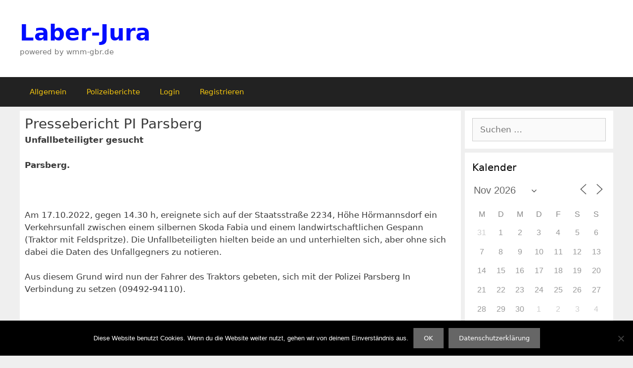

--- FILE ---
content_type: text/html; charset=UTF-8
request_url: https://www.laber-jura.de/polizeibericht/2022/10/19/pressebericht-pi-parsberg-287/?id=1957980064&ajaxCalendar=1&mo=11&yr=2022
body_size: 61765
content:
<!DOCTYPE html>
<html lang="de">
<head>
	<meta charset="UTF-8">
	<title>Pressebericht PI Parsberg &#8211; Laber-Jura</title>
<meta name='robots' content='max-image-preview:large' />
<meta name="viewport" content="width=device-width, initial-scale=1"><link rel="alternate" type="application/rss+xml" title="Laber-Jura &raquo; Feed" href="https://www.laber-jura.de/feed/" />
<link rel="alternate" type="application/rss+xml" title="Laber-Jura &raquo; Kommentar-Feed" href="https://www.laber-jura.de/comments/feed/" />
<link rel="alternate" type="application/rss+xml" title="Laber-Jura &raquo; Pressebericht PI Parsberg-Kommentar-Feed" href="https://www.laber-jura.de/polizeibericht/2022/10/19/pressebericht-pi-parsberg-287/feed/" />
<link rel="alternate" title="oEmbed (JSON)" type="application/json+oembed" href="https://www.laber-jura.de/wp-json/oembed/1.0/embed?url=https%3A%2F%2Fwww.laber-jura.de%2Fpolizeibericht%2F2022%2F10%2F19%2Fpressebericht-pi-parsberg-287%2F" />
<link rel="alternate" title="oEmbed (XML)" type="text/xml+oembed" href="https://www.laber-jura.de/wp-json/oembed/1.0/embed?url=https%3A%2F%2Fwww.laber-jura.de%2Fpolizeibericht%2F2022%2F10%2F19%2Fpressebericht-pi-parsberg-287%2F&#038;format=xml" />
<style id='wp-img-auto-sizes-contain-inline-css'>
img:is([sizes=auto i],[sizes^="auto," i]){contain-intrinsic-size:3000px 1500px}
/*# sourceURL=wp-img-auto-sizes-contain-inline-css */
</style>
<link rel='stylesheet' id='dashicons-css' href='https://www.laber-jura.de/wp-includes/css/dashicons.min.css?ver=a48cec0f797339e905439fc5b59193b9' media='all' />
<link rel='stylesheet' id='wp-components-css' href='https://www.laber-jura.de/wp-content/plugins/gutenberg/build/styles/components/style.min.css?ver=22.4.0' media='all' />
<link rel='stylesheet' id='wp-commands-css' href='https://www.laber-jura.de/wp-content/plugins/gutenberg/build/styles/commands/style.min.css?ver=22.4.0' media='all' />
<link rel='stylesheet' id='wp-preferences-css' href='https://www.laber-jura.de/wp-content/plugins/gutenberg/build/styles/preferences/style.min.css?ver=22.4.0' media='all' />
<link rel='stylesheet' id='wp-block-editor-css' href='https://www.laber-jura.de/wp-content/plugins/gutenberg/build/styles/block-editor/style.min.css?ver=22.4.0' media='all' />
<link rel='stylesheet' id='wp-media-utils-css' href='https://www.laber-jura.de/wp-content/plugins/gutenberg/build/styles/media-utils/style.min.css?ver=22.4.0' media='all' />
<link rel='stylesheet' id='wp-patterns-css' href='https://www.laber-jura.de/wp-content/plugins/gutenberg/build/styles/patterns/style.min.css?ver=22.4.0' media='all' />
<link rel='stylesheet' id='wp-editor-css' href='https://www.laber-jura.de/wp-content/plugins/gutenberg/build/styles/editor/style.min.css?ver=22.4.0' media='all' />
<link rel='stylesheet' id='eedee-emoji-block-style-css-css' href='https://www.laber-jura.de/wp-content/plugins/emoji-autocomplete-gutenberg/dist/blocks.style.build.css?ver=1645044426' media='all' />
<style id='wp-emoji-styles-inline-css'>

	img.wp-smiley, img.emoji {
		display: inline !important;
		border: none !important;
		box-shadow: none !important;
		height: 1em !important;
		width: 1em !important;
		margin: 0 0.07em !important;
		vertical-align: -0.1em !important;
		background: none !important;
		padding: 0 !important;
	}
/*# sourceURL=wp-emoji-styles-inline-css */
</style>
<style id='wp-block-library-inline-css'>
:root{--wp-block-synced-color:#7a00df;--wp-block-synced-color--rgb:122,0,223;--wp-bound-block-color:var(--wp-block-synced-color);--wp-editor-canvas-background:#ddd;--wp-admin-theme-color:#007cba;--wp-admin-theme-color--rgb:0,124,186;--wp-admin-theme-color-darker-10:#006ba1;--wp-admin-theme-color-darker-10--rgb:0,107,160.5;--wp-admin-theme-color-darker-20:#005a87;--wp-admin-theme-color-darker-20--rgb:0,90,135;--wp-admin-border-width-focus:2px}@media (min-resolution:192dpi){:root{--wp-admin-border-width-focus:1.5px}}.wp-element-button{cursor:pointer}:root .has-very-light-gray-background-color{background-color:#eee}:root .has-very-dark-gray-background-color{background-color:#313131}:root .has-very-light-gray-color{color:#eee}:root .has-very-dark-gray-color{color:#313131}:root .has-vivid-green-cyan-to-vivid-cyan-blue-gradient-background{background:linear-gradient(135deg,#00d084,#0693e3)}:root .has-purple-crush-gradient-background{background:linear-gradient(135deg,#34e2e4,#4721fb 50%,#ab1dfe)}:root .has-hazy-dawn-gradient-background{background:linear-gradient(135deg,#faaca8,#dad0ec)}:root .has-subdued-olive-gradient-background{background:linear-gradient(135deg,#fafae1,#67a671)}:root .has-atomic-cream-gradient-background{background:linear-gradient(135deg,#fdd79a,#004a59)}:root .has-nightshade-gradient-background{background:linear-gradient(135deg,#330968,#31cdcf)}:root .has-midnight-gradient-background{background:linear-gradient(135deg,#020381,#2874fc)}:root{--wp--preset--font-size--normal:16px;--wp--preset--font-size--huge:42px}.has-regular-font-size{font-size:1em}.has-larger-font-size{font-size:2.625em}.has-normal-font-size{font-size:var(--wp--preset--font-size--normal)}.has-huge-font-size{font-size:var(--wp--preset--font-size--huge)}:root .has-text-align-center{text-align:center}:root .has-text-align-left{text-align:left}:root .has-text-align-right{text-align:right}.has-fit-text{white-space:nowrap!important}#end-resizable-editor-section{display:none}.aligncenter{clear:both}.items-justified-left{justify-content:flex-start}.items-justified-center{justify-content:center}.items-justified-right{justify-content:flex-end}.items-justified-space-between{justify-content:space-between}.screen-reader-text{word-wrap:normal!important;border:0;clip-path:inset(50%);height:1px;margin:-1px;overflow:hidden;padding:0;position:absolute;width:1px}.screen-reader-text:focus{background-color:#ddd;clip-path:none;color:#444;display:block;font-size:1em;height:auto;left:5px;line-height:normal;padding:15px 23px 14px;text-decoration:none;top:5px;width:auto;z-index:100000}html :where(.has-border-color){border-style:solid}html :where([style*=border-top-color]){border-top-style:solid}html :where([style*=border-right-color]){border-right-style:solid}html :where([style*=border-bottom-color]){border-bottom-style:solid}html :where([style*=border-left-color]){border-left-style:solid}html :where([style*=border-width]){border-style:solid}html :where([style*=border-top-width]){border-top-style:solid}html :where([style*=border-right-width]){border-right-style:solid}html :where([style*=border-bottom-width]){border-bottom-style:solid}html :where([style*=border-left-width]){border-left-style:solid}html :where(img[class*=wp-image-]){height:auto;max-width:100%}:where(figure){margin:0 0 1em}html :where(.is-position-sticky){--wp-admin--admin-bar--position-offset:var(--wp-admin--admin-bar--height,0px)}@media screen and (max-width:600px){html :where(.is-position-sticky){--wp-admin--admin-bar--position-offset:0px}}

/*# sourceURL=wp-block-library-inline-css */
</style><style id='global-styles-inline-css'>
:root{--wp--preset--aspect-ratio--square: 1;--wp--preset--aspect-ratio--4-3: 4/3;--wp--preset--aspect-ratio--3-4: 3/4;--wp--preset--aspect-ratio--3-2: 3/2;--wp--preset--aspect-ratio--2-3: 2/3;--wp--preset--aspect-ratio--16-9: 16/9;--wp--preset--aspect-ratio--9-16: 9/16;--wp--preset--color--black: #000000;--wp--preset--color--cyan-bluish-gray: #abb8c3;--wp--preset--color--white: #ffffff;--wp--preset--color--pale-pink: #f78da7;--wp--preset--color--vivid-red: #cf2e2e;--wp--preset--color--luminous-vivid-orange: #ff6900;--wp--preset--color--luminous-vivid-amber: #fcb900;--wp--preset--color--light-green-cyan: #7bdcb5;--wp--preset--color--vivid-green-cyan: #00d084;--wp--preset--color--pale-cyan-blue: #8ed1fc;--wp--preset--color--vivid-cyan-blue: #0693e3;--wp--preset--color--vivid-purple: #9b51e0;--wp--preset--color--contrast: var(--contrast);--wp--preset--color--contrast-2: var(--contrast-2);--wp--preset--color--contrast-3: var(--contrast-3);--wp--preset--color--base: var(--base);--wp--preset--color--base-2: var(--base-2);--wp--preset--color--base-3: var(--base-3);--wp--preset--color--accent: var(--accent);--wp--preset--gradient--vivid-cyan-blue-to-vivid-purple: linear-gradient(135deg,rgb(6,147,227) 0%,rgb(155,81,224) 100%);--wp--preset--gradient--light-green-cyan-to-vivid-green-cyan: linear-gradient(135deg,rgb(122,220,180) 0%,rgb(0,208,130) 100%);--wp--preset--gradient--luminous-vivid-amber-to-luminous-vivid-orange: linear-gradient(135deg,rgb(252,185,0) 0%,rgb(255,105,0) 100%);--wp--preset--gradient--luminous-vivid-orange-to-vivid-red: linear-gradient(135deg,rgb(255,105,0) 0%,rgb(207,46,46) 100%);--wp--preset--gradient--very-light-gray-to-cyan-bluish-gray: linear-gradient(135deg,rgb(238,238,238) 0%,rgb(169,184,195) 100%);--wp--preset--gradient--cool-to-warm-spectrum: linear-gradient(135deg,rgb(74,234,220) 0%,rgb(151,120,209) 20%,rgb(207,42,186) 40%,rgb(238,44,130) 60%,rgb(251,105,98) 80%,rgb(254,248,76) 100%);--wp--preset--gradient--blush-light-purple: linear-gradient(135deg,rgb(255,206,236) 0%,rgb(152,150,240) 100%);--wp--preset--gradient--blush-bordeaux: linear-gradient(135deg,rgb(254,205,165) 0%,rgb(254,45,45) 50%,rgb(107,0,62) 100%);--wp--preset--gradient--luminous-dusk: linear-gradient(135deg,rgb(255,203,112) 0%,rgb(199,81,192) 50%,rgb(65,88,208) 100%);--wp--preset--gradient--pale-ocean: linear-gradient(135deg,rgb(255,245,203) 0%,rgb(182,227,212) 50%,rgb(51,167,181) 100%);--wp--preset--gradient--electric-grass: linear-gradient(135deg,rgb(202,248,128) 0%,rgb(113,206,126) 100%);--wp--preset--gradient--midnight: linear-gradient(135deg,rgb(2,3,129) 0%,rgb(40,116,252) 100%);--wp--preset--font-size--small: 13px;--wp--preset--font-size--medium: 20px;--wp--preset--font-size--large: 36px;--wp--preset--font-size--x-large: 42px;--wp--preset--spacing--20: 0.44rem;--wp--preset--spacing--30: 0.67rem;--wp--preset--spacing--40: 1rem;--wp--preset--spacing--50: 1.5rem;--wp--preset--spacing--60: 2.25rem;--wp--preset--spacing--70: 3.38rem;--wp--preset--spacing--80: 5.06rem;--wp--preset--shadow--natural: 6px 6px 9px rgba(0, 0, 0, 0.2);--wp--preset--shadow--deep: 12px 12px 50px rgba(0, 0, 0, 0.4);--wp--preset--shadow--sharp: 6px 6px 0px rgba(0, 0, 0, 0.2);--wp--preset--shadow--outlined: 6px 6px 0px -3px rgb(255, 255, 255), 6px 6px rgb(0, 0, 0);--wp--preset--shadow--crisp: 6px 6px 0px rgb(0, 0, 0);}:where(body) { margin: 0; }:where(.is-layout-flex){gap: 0.5em;}:where(.is-layout-grid){gap: 0.5em;}body .is-layout-flex{display: flex;}.is-layout-flex{flex-wrap: wrap;align-items: center;}.is-layout-flex > :is(*, div){margin: 0;}body .is-layout-grid{display: grid;}.is-layout-grid > :is(*, div){margin: 0;}body{padding-top: 0px;padding-right: 0px;padding-bottom: 0px;padding-left: 0px;}a:where(:not(.wp-element-button)){text-decoration: underline;}:root :where(.wp-element-button, .wp-block-button__link){background-color: #32373c;border-width: 0;color: #fff;font-family: inherit;font-size: inherit;font-style: inherit;font-weight: inherit;letter-spacing: inherit;line-height: inherit;padding-top: calc(0.667em + 2px);padding-right: calc(1.333em + 2px);padding-bottom: calc(0.667em + 2px);padding-left: calc(1.333em + 2px);text-decoration: none;text-transform: inherit;}.has-black-color{color: var(--wp--preset--color--black) !important;}.has-cyan-bluish-gray-color{color: var(--wp--preset--color--cyan-bluish-gray) !important;}.has-white-color{color: var(--wp--preset--color--white) !important;}.has-pale-pink-color{color: var(--wp--preset--color--pale-pink) !important;}.has-vivid-red-color{color: var(--wp--preset--color--vivid-red) !important;}.has-luminous-vivid-orange-color{color: var(--wp--preset--color--luminous-vivid-orange) !important;}.has-luminous-vivid-amber-color{color: var(--wp--preset--color--luminous-vivid-amber) !important;}.has-light-green-cyan-color{color: var(--wp--preset--color--light-green-cyan) !important;}.has-vivid-green-cyan-color{color: var(--wp--preset--color--vivid-green-cyan) !important;}.has-pale-cyan-blue-color{color: var(--wp--preset--color--pale-cyan-blue) !important;}.has-vivid-cyan-blue-color{color: var(--wp--preset--color--vivid-cyan-blue) !important;}.has-vivid-purple-color{color: var(--wp--preset--color--vivid-purple) !important;}.has-contrast-color{color: var(--wp--preset--color--contrast) !important;}.has-contrast-2-color{color: var(--wp--preset--color--contrast-2) !important;}.has-contrast-3-color{color: var(--wp--preset--color--contrast-3) !important;}.has-base-color{color: var(--wp--preset--color--base) !important;}.has-base-2-color{color: var(--wp--preset--color--base-2) !important;}.has-base-3-color{color: var(--wp--preset--color--base-3) !important;}.has-accent-color{color: var(--wp--preset--color--accent) !important;}.has-black-background-color{background-color: var(--wp--preset--color--black) !important;}.has-cyan-bluish-gray-background-color{background-color: var(--wp--preset--color--cyan-bluish-gray) !important;}.has-white-background-color{background-color: var(--wp--preset--color--white) !important;}.has-pale-pink-background-color{background-color: var(--wp--preset--color--pale-pink) !important;}.has-vivid-red-background-color{background-color: var(--wp--preset--color--vivid-red) !important;}.has-luminous-vivid-orange-background-color{background-color: var(--wp--preset--color--luminous-vivid-orange) !important;}.has-luminous-vivid-amber-background-color{background-color: var(--wp--preset--color--luminous-vivid-amber) !important;}.has-light-green-cyan-background-color{background-color: var(--wp--preset--color--light-green-cyan) !important;}.has-vivid-green-cyan-background-color{background-color: var(--wp--preset--color--vivid-green-cyan) !important;}.has-pale-cyan-blue-background-color{background-color: var(--wp--preset--color--pale-cyan-blue) !important;}.has-vivid-cyan-blue-background-color{background-color: var(--wp--preset--color--vivid-cyan-blue) !important;}.has-vivid-purple-background-color{background-color: var(--wp--preset--color--vivid-purple) !important;}.has-contrast-background-color{background-color: var(--wp--preset--color--contrast) !important;}.has-contrast-2-background-color{background-color: var(--wp--preset--color--contrast-2) !important;}.has-contrast-3-background-color{background-color: var(--wp--preset--color--contrast-3) !important;}.has-base-background-color{background-color: var(--wp--preset--color--base) !important;}.has-base-2-background-color{background-color: var(--wp--preset--color--base-2) !important;}.has-base-3-background-color{background-color: var(--wp--preset--color--base-3) !important;}.has-accent-background-color{background-color: var(--wp--preset--color--accent) !important;}.has-black-border-color{border-color: var(--wp--preset--color--black) !important;}.has-cyan-bluish-gray-border-color{border-color: var(--wp--preset--color--cyan-bluish-gray) !important;}.has-white-border-color{border-color: var(--wp--preset--color--white) !important;}.has-pale-pink-border-color{border-color: var(--wp--preset--color--pale-pink) !important;}.has-vivid-red-border-color{border-color: var(--wp--preset--color--vivid-red) !important;}.has-luminous-vivid-orange-border-color{border-color: var(--wp--preset--color--luminous-vivid-orange) !important;}.has-luminous-vivid-amber-border-color{border-color: var(--wp--preset--color--luminous-vivid-amber) !important;}.has-light-green-cyan-border-color{border-color: var(--wp--preset--color--light-green-cyan) !important;}.has-vivid-green-cyan-border-color{border-color: var(--wp--preset--color--vivid-green-cyan) !important;}.has-pale-cyan-blue-border-color{border-color: var(--wp--preset--color--pale-cyan-blue) !important;}.has-vivid-cyan-blue-border-color{border-color: var(--wp--preset--color--vivid-cyan-blue) !important;}.has-vivid-purple-border-color{border-color: var(--wp--preset--color--vivid-purple) !important;}.has-contrast-border-color{border-color: var(--wp--preset--color--contrast) !important;}.has-contrast-2-border-color{border-color: var(--wp--preset--color--contrast-2) !important;}.has-contrast-3-border-color{border-color: var(--wp--preset--color--contrast-3) !important;}.has-base-border-color{border-color: var(--wp--preset--color--base) !important;}.has-base-2-border-color{border-color: var(--wp--preset--color--base-2) !important;}.has-base-3-border-color{border-color: var(--wp--preset--color--base-3) !important;}.has-accent-border-color{border-color: var(--wp--preset--color--accent) !important;}.has-vivid-cyan-blue-to-vivid-purple-gradient-background{background: var(--wp--preset--gradient--vivid-cyan-blue-to-vivid-purple) !important;}.has-light-green-cyan-to-vivid-green-cyan-gradient-background{background: var(--wp--preset--gradient--light-green-cyan-to-vivid-green-cyan) !important;}.has-luminous-vivid-amber-to-luminous-vivid-orange-gradient-background{background: var(--wp--preset--gradient--luminous-vivid-amber-to-luminous-vivid-orange) !important;}.has-luminous-vivid-orange-to-vivid-red-gradient-background{background: var(--wp--preset--gradient--luminous-vivid-orange-to-vivid-red) !important;}.has-very-light-gray-to-cyan-bluish-gray-gradient-background{background: var(--wp--preset--gradient--very-light-gray-to-cyan-bluish-gray) !important;}.has-cool-to-warm-spectrum-gradient-background{background: var(--wp--preset--gradient--cool-to-warm-spectrum) !important;}.has-blush-light-purple-gradient-background{background: var(--wp--preset--gradient--blush-light-purple) !important;}.has-blush-bordeaux-gradient-background{background: var(--wp--preset--gradient--blush-bordeaux) !important;}.has-luminous-dusk-gradient-background{background: var(--wp--preset--gradient--luminous-dusk) !important;}.has-pale-ocean-gradient-background{background: var(--wp--preset--gradient--pale-ocean) !important;}.has-electric-grass-gradient-background{background: var(--wp--preset--gradient--electric-grass) !important;}.has-midnight-gradient-background{background: var(--wp--preset--gradient--midnight) !important;}.has-small-font-size{font-size: var(--wp--preset--font-size--small) !important;}.has-medium-font-size{font-size: var(--wp--preset--font-size--medium) !important;}.has-large-font-size{font-size: var(--wp--preset--font-size--large) !important;}.has-x-large-font-size{font-size: var(--wp--preset--font-size--x-large) !important;}
/*# sourceURL=global-styles-inline-css */
</style>

<style id='classic-theme-styles-inline-css'>
.wp-block-button__link{background-color:#32373c;border-radius:9999px;box-shadow:none;color:#fff;font-size:1.125em;padding:calc(.667em + 2px) calc(1.333em + 2px);text-decoration:none}.wp-block-file__button{background:#32373c;color:#fff}.wp-block-accordion-heading{margin:0}.wp-block-accordion-heading__toggle{background-color:inherit!important;color:inherit!important}.wp-block-accordion-heading__toggle:not(:focus-visible){outline:none}.wp-block-accordion-heading__toggle:focus,.wp-block-accordion-heading__toggle:hover{background-color:inherit!important;border:none;box-shadow:none;color:inherit;padding:var(--wp--preset--spacing--20,1em) 0;text-decoration:none}.wp-block-accordion-heading__toggle:focus-visible{outline:auto;outline-offset:0}
/*# sourceURL=https://www.laber-jura.de/wp-content/plugins/gutenberg/build/styles/block-library/classic.min.css */
</style>
<link rel='stylesheet' id='bbp-default-css' href='https://www.laber-jura.de/wp-content/plugins/bbpress/templates/default/css/bbpress.min.css?ver=2.6.14' media='all' />
<style id='bbp-default-inline-css'>
#bbpress-forums ul.bbp-lead-topic,#bbpress-forums ul.bbp-topics,#bbpress-forums ul.bbp-forums,#bbpress-forums ul.bbp-replies,#bbpress-forums ul.bbp-search-results,#bbpress-forums,div.bbp-breadcrumb,div.bbp-topic-tags {font-size: inherit;}.single-forum #subscription-toggle {display: block;margin: 1em 0;clear: left;}#bbpress-forums .bbp-search-form {margin-bottom: 10px;}.bbp-login-form fieldset {border: 0;padding: 0;}
/*# sourceURL=bbp-default-inline-css */
</style>
<link rel='stylesheet' id='cookie-notice-front-css' href='https://www.laber-jura.de/wp-content/plugins/cookie-notice/css/front.min.css?ver=2.5.11' media='all' />
<link rel='stylesheet' id='events-manager-css' href='https://www.laber-jura.de/wp-content/plugins/events-manager/includes/css/events-manager.min.css?ver=7.2.3.1' media='all' />
<link rel='stylesheet' id='generate-style-grid-css' href='https://www.laber-jura.de/wp-content/themes/generatepress/assets/css/unsemantic-grid.min.css?ver=3.6.1' media='all' />
<link rel='stylesheet' id='generate-style-css' href='https://www.laber-jura.de/wp-content/themes/generatepress/assets/css/style.min.css?ver=3.6.1' media='all' />
<style id='generate-style-inline-css'>
.no-featured-image-padding .featured-image {margin-left:-10px;margin-right:-10px;}.post-image-above-header .no-featured-image-padding .inside-article .featured-image {margin-top:-10px;}@media (max-width:768px){.no-featured-image-padding .featured-image {margin-left:-10px;margin-right:-10px;}.post-image-above-header .no-featured-image-padding .inside-article .featured-image {margin-top:-10px;}}
body{background-color:#efefef;color:#3a3a3a;}a{color:#1e73be;}a:hover, a:focus, a:active{color:#000000;}body .grid-container{max-width:1200px;}.wp-block-group__inner-container{max-width:1200px;margin-left:auto;margin-right:auto;}:root{--contrast:#222222;--contrast-2:#575760;--contrast-3:#b2b2be;--base:#f0f0f0;--base-2:#f7f8f9;--base-3:#ffffff;--accent:#1e73be;}:root .has-contrast-color{color:var(--contrast);}:root .has-contrast-background-color{background-color:var(--contrast);}:root .has-contrast-2-color{color:var(--contrast-2);}:root .has-contrast-2-background-color{background-color:var(--contrast-2);}:root .has-contrast-3-color{color:var(--contrast-3);}:root .has-contrast-3-background-color{background-color:var(--contrast-3);}:root .has-base-color{color:var(--base);}:root .has-base-background-color{background-color:var(--base);}:root .has-base-2-color{color:var(--base-2);}:root .has-base-2-background-color{background-color:var(--base-2);}:root .has-base-3-color{color:var(--base-3);}:root .has-base-3-background-color{background-color:var(--base-3);}:root .has-accent-color{color:var(--accent);}:root .has-accent-background-color{background-color:var(--accent);}body, button, input, select, textarea{font-family:-apple-system, system-ui, BlinkMacSystemFont, "Segoe UI", Helvetica, Arial, sans-serif, "Apple Color Emoji", "Segoe UI Emoji", "Segoe UI Symbol";}body{line-height:1.5;}.entry-content > [class*="wp-block-"]:not(:last-child):not(.wp-block-heading){margin-bottom:1.5em;}.main-title{font-size:45px;}.main-navigation .main-nav ul ul li a{font-size:14px;}.sidebar .widget, .footer-widgets .widget{font-size:17px;}h1{font-weight:300;font-size:40px;}h2{font-weight:300;font-size:25px;}h3{font-size:20px;}h4{font-size:inherit;}h5{font-size:inherit;}@media (max-width:768px){.main-title{font-size:30px;}h1{font-size:30px;}h2{font-size:25px;}}.top-bar{background-color:#636363;color:#ffffff;}.top-bar a{color:#ffffff;}.top-bar a:hover{color:#303030;}.site-header{background-color:#ffffff;color:#3a3a3a;}.site-header a{color:#3a3a3a;}.main-title a,.main-title a:hover{color:#000cff;}.site-description{color:#757575;}.main-navigation,.main-navigation ul ul{background-color:#222222;}.main-navigation .main-nav ul li a, .main-navigation .menu-toggle, .main-navigation .menu-bar-items{color:#f1c40f;}.main-navigation .main-nav ul li:not([class*="current-menu-"]):hover > a, .main-navigation .main-nav ul li:not([class*="current-menu-"]):focus > a, .main-navigation .main-nav ul li.sfHover:not([class*="current-menu-"]) > a, .main-navigation .menu-bar-item:hover > a, .main-navigation .menu-bar-item.sfHover > a{color:#f2c100;background-color:#3f3f3f;}button.menu-toggle:hover,button.menu-toggle:focus,.main-navigation .mobile-bar-items a,.main-navigation .mobile-bar-items a:hover,.main-navigation .mobile-bar-items a:focus{color:#f1c40f;}.main-navigation .main-nav ul li[class*="current-menu-"] > a{color:#ffffff;background-color:#3f3f3f;}.navigation-search input[type="search"],.navigation-search input[type="search"]:active, .navigation-search input[type="search"]:focus, .main-navigation .main-nav ul li.search-item.active > a, .main-navigation .menu-bar-items .search-item.active > a{color:#f2c100;background-color:#3f3f3f;}.main-navigation ul ul{background-color:#3f3f3f;}.main-navigation .main-nav ul ul li a{color:#ffffff;}.main-navigation .main-nav ul ul li:not([class*="current-menu-"]):hover > a,.main-navigation .main-nav ul ul li:not([class*="current-menu-"]):focus > a, .main-navigation .main-nav ul ul li.sfHover:not([class*="current-menu-"]) > a{color:#ffffff;background-color:#4f4f4f;}.main-navigation .main-nav ul ul li[class*="current-menu-"] > a{color:#ffffff;background-color:#4f4f4f;}.separate-containers .inside-article, .separate-containers .comments-area, .separate-containers .page-header, .one-container .container, .separate-containers .paging-navigation, .inside-page-header{background-color:#ffffff;}.entry-meta{color:#595959;}.entry-meta a{color:#595959;}.entry-meta a:hover{color:#1e73be;}.sidebar .widget{background-color:#ffffff;}.sidebar .widget .widget-title{color:#000000;}.footer-widgets{background-color:#ffffff;}.footer-widgets .widget-title{color:#000000;}.site-info{color:#ffffff;background-color:#222222;}.site-info a{color:#ffffff;}.site-info a:hover{color:#606060;}.footer-bar .widget_nav_menu .current-menu-item a{color:#606060;}input[type="text"],input[type="email"],input[type="url"],input[type="password"],input[type="search"],input[type="tel"],input[type="number"],textarea,select{color:#666666;background-color:#fafafa;border-color:#cccccc;}input[type="text"]:focus,input[type="email"]:focus,input[type="url"]:focus,input[type="password"]:focus,input[type="search"]:focus,input[type="tel"]:focus,input[type="number"]:focus,textarea:focus,select:focus{color:#666666;background-color:#ffffff;border-color:#bfbfbf;}button,html input[type="button"],input[type="reset"],input[type="submit"],a.button,a.wp-block-button__link:not(.has-background){color:#ffffff;background-color:#666666;}button:hover,html input[type="button"]:hover,input[type="reset"]:hover,input[type="submit"]:hover,a.button:hover,button:focus,html input[type="button"]:focus,input[type="reset"]:focus,input[type="submit"]:focus,a.button:focus,a.wp-block-button__link:not(.has-background):active,a.wp-block-button__link:not(.has-background):focus,a.wp-block-button__link:not(.has-background):hover{color:#ffffff;background-color:#3f3f3f;}a.generate-back-to-top{background-color:rgba( 0,0,0,0.4 );color:#ffffff;}a.generate-back-to-top:hover,a.generate-back-to-top:focus{background-color:rgba( 0,0,0,0.6 );color:#ffffff;}:root{--gp-search-modal-bg-color:var(--base-3);--gp-search-modal-text-color:var(--contrast);--gp-search-modal-overlay-bg-color:rgba(0,0,0,0.2);}@media (max-width: 768px){.main-navigation .menu-bar-item:hover > a, .main-navigation .menu-bar-item.sfHover > a{background:none;color:#f1c40f;}}.inside-top-bar{padding:10px;}.inside-header{padding:40px;}.separate-containers .inside-article, .separate-containers .comments-area, .separate-containers .page-header, .separate-containers .paging-navigation, .one-container .site-content, .inside-page-header{padding:10px;}.site-main .wp-block-group__inner-container{padding:10px;}.entry-content .alignwide, body:not(.no-sidebar) .entry-content .alignfull{margin-left:-10px;width:calc(100% + 20px);max-width:calc(100% + 20px);}.one-container.right-sidebar .site-main,.one-container.both-right .site-main{margin-right:10px;}.one-container.left-sidebar .site-main,.one-container.both-left .site-main{margin-left:10px;}.one-container.both-sidebars .site-main{margin:0px 10px 0px 10px;}.separate-containers .widget, .separate-containers .site-main > *, .separate-containers .page-header, .widget-area .main-navigation{margin-bottom:8px;}.separate-containers .site-main{margin:8px;}.both-right.separate-containers .inside-left-sidebar{margin-right:4px;}.both-right.separate-containers .inside-right-sidebar{margin-left:4px;}.both-left.separate-containers .inside-left-sidebar{margin-right:4px;}.both-left.separate-containers .inside-right-sidebar{margin-left:4px;}.separate-containers .page-header-image, .separate-containers .page-header-contained, .separate-containers .page-header-image-single, .separate-containers .page-header-content-single{margin-top:8px;}.separate-containers .inside-right-sidebar, .separate-containers .inside-left-sidebar{margin-top:8px;margin-bottom:8px;}.rtl .menu-item-has-children .dropdown-menu-toggle{padding-left:20px;}.rtl .main-navigation .main-nav ul li.menu-item-has-children > a{padding-right:20px;}.widget-area .widget{padding:20px;}.site-info{padding:20px;}@media (max-width:768px){.separate-containers .inside-article, .separate-containers .comments-area, .separate-containers .page-header, .separate-containers .paging-navigation, .one-container .site-content, .inside-page-header{padding:10px;}.site-main .wp-block-group__inner-container{padding:10px;}.site-info{padding-right:10px;padding-left:10px;}.entry-content .alignwide, body:not(.no-sidebar) .entry-content .alignfull{margin-left:-10px;width:calc(100% + 20px);max-width:calc(100% + 20px);}}/* End cached CSS */@media (max-width: 768px){.main-navigation .menu-toggle,.main-navigation .mobile-bar-items,.sidebar-nav-mobile:not(#sticky-placeholder){display:block;}.main-navigation ul,.gen-sidebar-nav{display:none;}[class*="nav-float-"] .site-header .inside-header > *{float:none;clear:both;}}
/*# sourceURL=generate-style-inline-css */
</style>
<link rel='stylesheet' id='generate-mobile-style-css' href='https://www.laber-jura.de/wp-content/themes/generatepress/assets/css/mobile.min.css?ver=3.6.1' media='all' />
<link rel='stylesheet' id='generate-font-icons-css' href='https://www.laber-jura.de/wp-content/themes/generatepress/assets/css/components/font-icons.min.css?ver=3.6.1' media='all' />
<link rel='stylesheet' id='generate-child-css' href='https://www.laber-jura.de/wp-content/themes/gp-child/style.css?ver=1534495801' media='all' />
<link rel='stylesheet' id='generate-blog-columns-css' href='https://www.laber-jura.de/wp-content/plugins/gp-premium/blog/functions/css/columns.min.css?ver=2.5.5' media='all' />
<link rel='stylesheet' id='parent-theme-css' href='https://www.laber-jura.de/wp-content/themes/generatepress/style.css?ver=a48cec0f797339e905439fc5b59193b9' media='all' />
<script src="https://www.laber-jura.de/wp-includes/js/dist/vendor/wp-polyfill.min.js?ver=3.15.0" id="wp-polyfill-js"></script>
<script src="https://www.laber-jura.de/wp-content/plugins/gutenberg/build/scripts/vendors/react.min.js?ver=18" id="react-js"></script>
<script src="https://www.laber-jura.de/wp-content/plugins/gutenberg/build/scripts/vendors/react-jsx-runtime.min.js?ver=18" id="react-jsx-runtime-js"></script>
<script src="https://www.laber-jura.de/wp-content/plugins/gutenberg/build/scripts/vendors/react-dom.min.js?ver=18" id="react-dom-js"></script>
<script id="cookie-notice-front-js-before">
var cnArgs = {"ajaxUrl":"https:\/\/www.laber-jura.de\/wp-admin\/admin-ajax.php","nonce":"432b8036fb","hideEffect":"fade","position":"bottom","onScroll":false,"onScrollOffset":100,"onClick":false,"cookieName":"cookie_notice_accepted","cookieTime":2592000,"cookieTimeRejected":2592000,"globalCookie":false,"redirection":false,"cache":false,"revokeCookies":false,"revokeCookiesOpt":"automatic"};

//# sourceURL=cookie-notice-front-js-before
</script>
<script src="https://www.laber-jura.de/wp-content/plugins/cookie-notice/js/front.min.js?ver=2.5.11" id="cookie-notice-front-js"></script>
<script src="https://www.laber-jura.de/wp-includes/js/jquery/jquery.min.js?ver=3.7.1" id="jquery-core-js"></script>
<script src="https://www.laber-jura.de/wp-includes/js/jquery/jquery-migrate.min.js?ver=3.4.1" id="jquery-migrate-js"></script>
<script src="https://www.laber-jura.de/wp-includes/js/jquery/ui/core.min.js?ver=1.13.3" id="jquery-ui-core-js"></script>
<script src="https://www.laber-jura.de/wp-includes/js/jquery/ui/mouse.min.js?ver=1.13.3" id="jquery-ui-mouse-js"></script>
<script src="https://www.laber-jura.de/wp-includes/js/jquery/ui/sortable.min.js?ver=1.13.3" id="jquery-ui-sortable-js"></script>
<script src="https://www.laber-jura.de/wp-includes/js/jquery/ui/datepicker.min.js?ver=1.13.3" id="jquery-ui-datepicker-js"></script>
<script id="jquery-ui-datepicker-js-after">
jQuery(function(jQuery){jQuery.datepicker.setDefaults({"closeText":"Schlie\u00dfen","currentText":"Heute","monthNames":["Januar","Februar","M\u00e4rz","April","Mai","Juni","Juli","August","September","Oktober","November","Dezember"],"monthNamesShort":["Jan.","Feb.","M\u00e4rz","Apr.","Mai","Juni","Juli","Aug.","Sep.","Okt.","Nov.","Dez."],"nextText":"Weiter","prevText":"Zur\u00fcck","dayNames":["Sonntag","Montag","Dienstag","Mittwoch","Donnerstag","Freitag","Samstag"],"dayNamesShort":["So.","Mo.","Di.","Mi.","Do.","Fr.","Sa."],"dayNamesMin":["S","M","D","M","D","F","S"],"dateFormat":"d. MM yy","firstDay":1,"isRTL":false});});
//# sourceURL=jquery-ui-datepicker-js-after
</script>
<script src="https://www.laber-jura.de/wp-includes/js/jquery/ui/resizable.min.js?ver=1.13.3" id="jquery-ui-resizable-js"></script>
<script src="https://www.laber-jura.de/wp-includes/js/jquery/ui/draggable.min.js?ver=1.13.3" id="jquery-ui-draggable-js"></script>
<script src="https://www.laber-jura.de/wp-includes/js/jquery/ui/controlgroup.min.js?ver=1.13.3" id="jquery-ui-controlgroup-js"></script>
<script src="https://www.laber-jura.de/wp-includes/js/jquery/ui/checkboxradio.min.js?ver=1.13.3" id="jquery-ui-checkboxradio-js"></script>
<script src="https://www.laber-jura.de/wp-includes/js/jquery/ui/button.min.js?ver=1.13.3" id="jquery-ui-button-js"></script>
<script src="https://www.laber-jura.de/wp-includes/js/jquery/ui/dialog.min.js?ver=1.13.3" id="jquery-ui-dialog-js"></script>
<script id="events-manager-js-extra">
var EM = {"ajaxurl":"https://www.laber-jura.de/wp-admin/admin-ajax.php","locationajaxurl":"https://www.laber-jura.de/wp-admin/admin-ajax.php?action=locations_search","firstDay":"1","locale":"de","dateFormat":"yy-mm-dd","ui_css":"https://www.laber-jura.de/wp-content/plugins/events-manager/includes/css/jquery-ui/build.min.css","show24hours":"1","is_ssl":"1","autocomplete_limit":"10","calendar":{"breakpoints":{"small":560,"medium":908,"large":false},"month_format":"M Y"},"phone":"","datepicker":{"format":"d.m.Y","locale":"de"},"search":{"breakpoints":{"small":650,"medium":850,"full":false}},"url":"https://www.laber-jura.de/wp-content/plugins/events-manager","assets":{"input.em-uploader":{"js":{"em-uploader":{"url":"https://www.laber-jura.de/wp-content/plugins/events-manager/includes/js/em-uploader.js?v=7.2.3.1","event":"em_uploader_ready"}}},".em-event-editor":{"js":{"event-editor":{"url":"https://www.laber-jura.de/wp-content/plugins/events-manager/includes/js/events-manager-event-editor.js?v=7.2.3.1","event":"em_event_editor_ready"}},"css":{"event-editor":"https://www.laber-jura.de/wp-content/plugins/events-manager/includes/css/events-manager-event-editor.min.css?v=7.2.3.1"}},".em-recurrence-sets, .em-timezone":{"js":{"luxon":{"url":"luxon/luxon.js?v=7.2.3.1","event":"em_luxon_ready"}}},".em-booking-form, #em-booking-form, .em-booking-recurring, .em-event-booking-form":{"js":{"em-bookings":{"url":"https://www.laber-jura.de/wp-content/plugins/events-manager/includes/js/bookingsform.js?v=7.2.3.1","event":"em_booking_form_js_loaded"}}},"#em-opt-archetypes":{"js":{"archetypes":"https://www.laber-jura.de/wp-content/plugins/events-manager/includes/js/admin-archetype-editor.js?v=7.2.3.1","archetypes_ms":"https://www.laber-jura.de/wp-content/plugins/events-manager/includes/js/admin-archetypes.js?v=7.2.3.1","qs":"qs/qs.js?v=7.2.3.1"}}},"cached":"","txt_search":"Suche","txt_searching":"Suche...","txt_loading":"Wird geladen\u00a0\u2026"};
//# sourceURL=events-manager-js-extra
</script>
<script src="https://www.laber-jura.de/wp-content/plugins/events-manager/includes/js/events-manager.js?ver=7.2.3.1" id="events-manager-js"></script>
<script src="https://www.laber-jura.de/wp-content/plugins/events-manager/includes/external/flatpickr/l10n/de.js?ver=7.2.3.1" id="em-flatpickr-localization-js"></script>
<link rel="https://api.w.org/" href="https://www.laber-jura.de/wp-json/" /><link rel="EditURI" type="application/rsd+xml" title="RSD" href="https://www.laber-jura.de/xmlrpc.php?rsd" />

<link rel="canonical" href="https://www.laber-jura.de/polizeibericht/2022/10/19/pressebericht-pi-parsberg-287/" />
<link rel='shortlink' href='https://www.laber-jura.de/?p=3121' />
</head>

<body class="wp-singular polizeibericht-template-default single single-polizeibericht postid-3121 wp-embed-responsive wp-theme-generatepress wp-child-theme-gp-child cookies-not-set post-image-above-header post-image-aligned-center sticky-menu-fade right-sidebar nav-below-header separate-containers fluid-header active-footer-widgets-3 nav-aligned-left header-aligned-left dropdown-hover" itemtype="https://schema.org/Blog" itemscope>
	
<script type="text/javascript" id="bbp-swap-no-js-body-class">
	document.body.className = document.body.className.replace( 'bbp-no-js', 'bbp-js' );
</script>

<a class="screen-reader-text skip-link" href="#content" title="Zum Inhalt springen">Zum Inhalt springen</a>		<header class="site-header" id="masthead" aria-label="Website"  itemtype="https://schema.org/WPHeader" itemscope>
			<div class="inside-header grid-container grid-parent">
				<div class="site-branding">
						<p class="main-title" itemprop="headline">
					<a href="https://www.laber-jura.de/" rel="home">Laber-Jura</a>
				</p>
						<p class="site-description" itemprop="description">powered by wmm-gbr.de</p>
					</div>			</div>
		</header>
				<nav class="main-navigation sub-menu-right" id="site-navigation" aria-label="Primär"  itemtype="https://schema.org/SiteNavigationElement" itemscope>
			<div class="inside-navigation grid-container grid-parent">
								<button class="menu-toggle" aria-controls="primary-menu" aria-expanded="false">
					<span class="mobile-menu">Menü</span>				</button>
				<div id="primary-menu" class="main-nav"><ul id="menu-header-navigation" class=" menu sf-menu"><li id="menu-item-25" class="menu-item menu-item-type-taxonomy menu-item-object-category menu-item-25"><a href="https://www.laber-jura.de/category/allgemein/">Allgemein</a></li>
<li id="menu-item-34" class="menu-item menu-item-type-custom menu-item-object-custom menu-item-34"><a href="//www.laber-jura.de/polizeibericht">Polizeiberichte</a></li>
<li id="menu-item-26" class="nmr-logged-out menu-item menu-item-type-custom menu-item-object-custom menu-item-26"><a href="//www.laber-jura.de/wp-admin">Login</a></li>
<li id="menu-item-27" class="nmr-logged-out menu-item menu-item-type-custom menu-item-object-custom menu-item-27"><a href="//www.laber-jura.de/wp-login.php?action=register">Registrieren</a></li>
</ul></div>			</div>
		</nav>
		
	<div class="site grid-container container hfeed grid-parent" id="page">
				<div class="site-content" id="content">
			
	<div class="content-area grid-parent mobile-grid-100 grid-75 tablet-grid-75" id="primary">
		<main class="site-main" id="main">
			
<article id="post-3121" class="post-3121 polizeibericht type-polizeibericht status-publish hentry infinite-scroll-item no-featured-image-padding" itemtype="https://schema.org/CreativeWork" itemscope>
	<div class="inside-article">
					<header class="entry-header">
				<h1 class="entry-title" itemprop="headline">Pressebericht PI Parsberg</h1>			</header>
			
		<div class="entry-content" itemprop="text">
			<p><strong>Unfallbeteiligter gesucht</strong></p>
<p><strong>Parsberg.</strong></p>
<p><strong> </strong></p>
<p>Am 17.10.2022, gegen 14.30 h, ereignete sich auf der Staatsstraße 2234, Höhe Hörmannsdorf ein Verkehrsunfall zwischen einem silbernen Skoda Fabia und einem landwirtschaftlichen Gespann (Traktor mit Feldspritze). Die Unfallbeteiligten hielten beide an und unterhielten sich, aber ohne sich dabei die Daten des Unfallgegners zu notieren.</p>
<p>Aus diesem Grund wird nun der Fahrer des Traktors gebeten, sich mit der Polizei Parsberg In Verbindung zu setzen (09492-94110).</p>
<p>&nbsp;</p>
<p>&nbsp;</p>
<p>&nbsp;</p>
<p><strong>Beim Linksabbiegen den Gegenverkehr übersehen</strong></p>
<p><strong>Dietfurt a.d.A.</strong></p>
<p><strong> </strong></p>
<p>Am 19.10.2022, um 05.55 h, ereignete sich bei Dietfurt a.d.A., auf der Staatsstraße 2230, ein Verehrsunfall mit einer leicht verletzten Person. Zur Unfallzeit befuhr ein 34-jähr. BMW-Fahrer die Staatsstraße 2230, in Fahrtrichtung Mühlbach. Der Mann wollte nach links, auf die Staatsstraße 2234, in Richtung Parsberg, abbiegen. Hierbei überah er einen entgegenkommenden 31-jähr. Audi-Fahrer. Im Kreuzungsbereich kam es zum Zusammenstoß der beiden Fahrzeuge. Dabei wurde der Audi noch gegen einen Ford Kleintransporter geschleudert. Der Fahrer des Audi wurde leicht verletzt. Der Gesamtschaden beläuft sich auf über 20.000.&#8211;€. Die beiden Pkw mussten abgeschleppt werden. Die Feuerwehr Dietfurt unterstützte die polizeiliche Unfallaufnahme vor Ort.</p>
		</div>

			</div>
</article>

			<div class="comments-area">
				<div id="comments">

		<div id="respond" class="comment-respond">
		<h3 id="reply-title" class="comment-reply-title">Schreibe einen Kommentar <small><a rel="nofollow" id="cancel-comment-reply-link" href="/polizeibericht/2022/10/19/pressebericht-pi-parsberg-287/?id=1957980064&#038;ajaxCalendar=1&#038;mo=11&#038;yr=2022#respond" style="display:none;">Antwort abbrechen</a></small></h3><p class="must-log-in">Du musst <a href="https://www.laber-jura.de/wp-login.php?redirect_to=https%3A%2F%2Fwww.laber-jura.de%2Fpolizeibericht%2F2022%2F10%2F19%2Fpressebericht-pi-parsberg-287%2F">angemeldet</a> sein, um einen Kommentar abzugeben.</p>	</div><!-- #respond -->
	
</div><!-- #comments -->
			</div>

					</main>
	</div>

	<div class="widget-area sidebar is-right-sidebar grid-25 tablet-grid-25 grid-parent" id="right-sidebar">
	<div class="inside-right-sidebar">
		<aside id="search-2" class="widget inner-padding widget_search"><form method="get" class="search-form" action="https://www.laber-jura.de/">
	<label>
		<span class="screen-reader-text">Suche nach:</span>
		<input type="search" class="search-field" placeholder="Suchen …" value="" name="s" title="Suche nach:">
	</label>
	<input type="submit" class="search-submit" value="Suchen"></form>
</aside><aside id="em_calendar-2" class="widget inner-padding widget_em_calendar"><h2 class="widget-title">Kalender</h2>		<div class="em em-view-container" id="em-view-1957980064" data-view="calendar">
			<div class="em pixelbones em-calendar preview-modal responsive-dateclick-modal size-small" data-scope="all" data-preview-tooltips-trigger="" id="em-calendar-1957980064" data-view-id="1957980064" data-view-type="calendar" data-month="11" data-year="2022" data-timezone="">
	<section class="em-cal-nav em-cal-nav-normal">
			<div class="month input">
					<form action="" method="get">
				<input type="month" class="em-month-picker" value="2022-11" data-month-value="Nov. 2022">
				<span class="toggle"></span>
			</form>
			</div>
			<div class="month-nav input">
		<a class="em-calnav em-calnav-prev" href="/polizeibericht/2022/10/19/pressebericht-pi-parsberg-287/?ajaxCalendar=1&#038;mo=10&#038;yr=2022" data-disabled="0" >
			<svg viewBox="0 0 15 15" xmlns="http://www.w3.org/2000/svg"><path d="M10 14L3 7.5L10 1" stroke="#555" stroke-linecap="square"></path></svg>
		</a>
					<a href="/polizeibericht/2022/10/19/pressebericht-pi-parsberg-287/?ajaxCalendar=1&#038;mo=01&#038;yr=2026" class="em-calnav-today button button-secondary size-large size-medium " >
				Heute			</a>
				<a class="em-calnav em-calnav-next" href="/polizeibericht/2022/10/19/pressebericht-pi-parsberg-287/?ajaxCalendar=1&#038;mo=12&#038;yr=2022" data-disabled="0" >
			<svg viewBox="0 0 15 15" xmlns="http://www.w3.org/2000/svg"><path d="M5 14L12 7.5L5 1" stroke="#555" stroke-linecap="square"></path></svg>
		</a>
	</div>
	</section><section class="em-cal-head em-cal-week-days em-cal-days size-large">
			<div class="em-cal-day em-cal-col-0">Mo.</div>
				<div class="em-cal-day em-cal-col-1">Di.</div>
				<div class="em-cal-day em-cal-col-2">Mi.</div>
				<div class="em-cal-day em-cal-col-3">Do.</div>
				<div class="em-cal-day em-cal-col-4">Fr.</div>
				<div class="em-cal-day em-cal-col-5">Sa.</div>
				<div class="em-cal-day em-cal-col-6">So.</div>
		</section>
<section class="em-cal-head em-cal-week-days em-cal-days size-small size-medium">
			<div class="em-cal-day em-cal-col-0">M</div>
				<div class="em-cal-day em-cal-col-1">D</div>
				<div class="em-cal-day em-cal-col-2">M</div>
				<div class="em-cal-day em-cal-col-3">D</div>
				<div class="em-cal-day em-cal-col-4">F</div>
				<div class="em-cal-day em-cal-col-5">S</div>
				<div class="em-cal-day em-cal-col-6">S</div>
		</section><section class="em-cal-body em-cal-days event-style-pill even-aspect">
			<div class="eventless-pre em-cal-day em-cal-col-1">
							<div class="em-cal-day-date">
					<span>31</span>
				</div>
					</div>
				<div class="eventless em-cal-day em-cal-col-2">
							<div class="em-cal-day-date">
					<span>1</span>
				</div>
					</div>
				<div class="eventless em-cal-day em-cal-col-3">
							<div class="em-cal-day-date">
					<span>2</span>
				</div>
					</div>
				<div class="eventless em-cal-day em-cal-col-4">
							<div class="em-cal-day-date">
					<span>3</span>
				</div>
					</div>
				<div class="eventless em-cal-day em-cal-col-5">
							<div class="em-cal-day-date">
					<span>4</span>
				</div>
					</div>
				<div class="eventless em-cal-day em-cal-col-6">
							<div class="em-cal-day-date">
					<span>5</span>
				</div>
					</div>
				<div class="eventless em-cal-day em-cal-col-7">
							<div class="em-cal-day-date">
					<span>6</span>
				</div>
					</div>
				<div class="eventless em-cal-day em-cal-col-1">
							<div class="em-cal-day-date">
					<span>7</span>
				</div>
					</div>
				<div class="eventless em-cal-day em-cal-col-2">
							<div class="em-cal-day-date">
					<span>8</span>
				</div>
					</div>
				<div class="eventless em-cal-day em-cal-col-3">
							<div class="em-cal-day-date">
					<span>9</span>
				</div>
					</div>
				<div class="eventless em-cal-day em-cal-col-4">
							<div class="em-cal-day-date">
					<span>10</span>
				</div>
					</div>
				<div class="eventless em-cal-day em-cal-col-5">
							<div class="em-cal-day-date">
					<span>11</span>
				</div>
					</div>
				<div class="eventless em-cal-day em-cal-col-6">
							<div class="em-cal-day-date">
					<span>12</span>
				</div>
					</div>
				<div class="eventless em-cal-day em-cal-col-7">
							<div class="em-cal-day-date">
					<span>13</span>
				</div>
					</div>
				<div class="eventless em-cal-day em-cal-col-1">
							<div class="em-cal-day-date">
					<span>14</span>
				</div>
					</div>
				<div class="eventless em-cal-day em-cal-col-2">
							<div class="em-cal-day-date">
					<span>15</span>
				</div>
					</div>
				<div class="eventless em-cal-day em-cal-col-3">
							<div class="em-cal-day-date">
					<span>16</span>
				</div>
					</div>
				<div class="eventless em-cal-day em-cal-col-4">
							<div class="em-cal-day-date">
					<span>17</span>
				</div>
					</div>
				<div class="eventless em-cal-day em-cal-col-5">
							<div class="em-cal-day-date">
					<span>18</span>
				</div>
					</div>
				<div class="eventless em-cal-day em-cal-col-6">
							<div class="em-cal-day-date">
					<span>19</span>
				</div>
					</div>
				<div class="eventless em-cal-day em-cal-col-7">
							<div class="em-cal-day-date">
					<span>20</span>
				</div>
					</div>
				<div class="eventless em-cal-day em-cal-col-1">
							<div class="em-cal-day-date">
					<span>21</span>
				</div>
					</div>
				<div class="eventless em-cal-day em-cal-col-2">
							<div class="em-cal-day-date">
					<span>22</span>
				</div>
					</div>
				<div class="eventless em-cal-day em-cal-col-3">
							<div class="em-cal-day-date">
					<span>23</span>
				</div>
					</div>
				<div class="eventless em-cal-day em-cal-col-4">
							<div class="em-cal-day-date">
					<span>24</span>
				</div>
					</div>
				<div class="eventless em-cal-day em-cal-col-5">
							<div class="em-cal-day-date">
					<span>25</span>
				</div>
					</div>
				<div class="eventless em-cal-day em-cal-col-6">
							<div class="em-cal-day-date">
					<span>26</span>
				</div>
					</div>
				<div class="eventless em-cal-day em-cal-col-7">
							<div class="em-cal-day-date">
					<span>27</span>
				</div>
					</div>
				<div class="eventless em-cal-day em-cal-col-1">
							<div class="em-cal-day-date">
					<span>28</span>
				</div>
					</div>
				<div class="eventless em-cal-day em-cal-col-2">
							<div class="em-cal-day-date">
					<span>29</span>
				</div>
					</div>
				<div class="eventless em-cal-day em-cal-col-3">
							<div class="em-cal-day-date">
					<span>30</span>
				</div>
					</div>
				<div class="eventless-post em-cal-day em-cal-col-4">
							<div class="em-cal-day-date">
					<span>1</span>
				</div>
					</div>
				<div class="eventless-post em-cal-day em-cal-col-5">
							<div class="em-cal-day-date">
					<span>2</span>
				</div>
					</div>
				<div class="eventless-post em-cal-day em-cal-col-6">
							<div class="em-cal-day-date">
					<span>3</span>
				</div>
					</div>
				<div class="eventless-post em-cal-day em-cal-col-7">
							<div class="em-cal-day-date">
					<span>4</span>
				</div>
					</div>
		</section><section class="em-cal-events-content" id="em-cal-events-content-1957980064">
																																																																																																																	</section></div>
<script>
	{
		let el = document.getElementById('em-calendar-1957980064').querySelector('.em-cal-body');
		let width = el.firstElementChild.getBoundingClientRect().width;
		if (width > 0) {
			el.style.setProperty('--grid-auto-rows', 'minmax(' + width + 'px, auto)');
		}
	}
</script>			<div class="em-view-custom-data" id="em-view-custom-data-1957980064">
								<form class="em-view-custom-data-search" id="em-view-custom-data-search-1957980064">
										<input type="hidden" name="css" value="1">
										<input type="hidden" name="search_action" value="search_events">
										<input type="hidden" name="search_advanced_text" value="Erweiterte Suche anzeigen">
										<input type="hidden" name="search_text_show" value="Erweiterte Suche anzeigen">
										<input type="hidden" name="search_text_hide" value="Erweiterte Suche verbergen">
										<input type="hidden" name="search_button" value="Suche">
										<input type="hidden" name="saved_searches" value="">
										<input type="hidden" name="search_advanced_style" value="accordion">
										<input type="hidden" name="search_multiselect_style" value="always-open">
										<input type="hidden" name="sorting" value="">
										<input type="hidden" name="search_term_main" value="1">
										<input type="hidden" name="search_term" value="1">
										<input type="hidden" name="search_term_label" value="Suche">
										<input type="hidden" name="search_term_advanced" value="1">
										<input type="hidden" name="search_term_label_advanced" value="Suche">
										<input type="hidden" name="search_geo" value="1">
										<input type="hidden" name="geo_label" value="Nahe ...">
										<input type="hidden" name="search_geo_advanced" value="1">
										<input type="hidden" name="geo_label_advanced" value="Nahe ...">
										<input type="hidden" name="search_geo_units" value="1">
										<input type="hidden" name="geo_units_label" value="Innerhalb">
										<input type="hidden" name="geo_distance_values" value="5,10,25,50,100">
										<input type="hidden" name="search_scope" value="1">
										<input type="hidden" name="scope_label" value="Daten">
										<input type="hidden" name="scope_seperator" value="und">
										<input type="hidden" name="scope_format" value="M j">
										<input type="hidden" name="search_scope_advanced" value="1">
										<input type="hidden" name="scope_label_advanced" value="Daten">
										<input type="hidden" name="scope_seperator_advanced" value="und">
										<input type="hidden" name="scope_format_advanced" value="M j">
										<input type="hidden" name="search_eventful_main" value="0">
										<input type="hidden" name="search_eventful" value="0">
										<input type="hidden" name="search_eventful_locations_label" value="Orte mit vielen Veranstaltungen?">
										<input type="hidden" name="search_eventful_locations_tooltip" value="Nur Orte mit bevorstehenden Veranstaltungen anzeigen.">
										<input type="hidden" name="search_categories" value="1">
										<input type="hidden" name="category_label" value="Kategorie">
										<input type="hidden" name="categories_label" value="Alle Kategorien">
										<input type="hidden" name="categories_placeholder" value="Suche Kategorien">
										<input type="hidden" name="categories_clear_text" value="Clear Selected">
										<input type="hidden" name="categories_count_text" value="%d Selected">
										<input type="hidden" name="categories_include" value="">
										<input type="hidden" name="categories_exclude" value="">
										<input type="hidden" name="search_tags" value="0">
										<input type="hidden" name="tag_label" value="Schlagwörter">
										<input type="hidden" name="tags_label" value="All Tags">
										<input type="hidden" name="tags_placeholder" value="Suche Schlagwörter">
										<input type="hidden" name="tags_clear_text" value="Clear Selected">
										<input type="hidden" name="tags_count_text" value="%d Selected">
										<input type="hidden" name="tags_include" value="">
										<input type="hidden" name="tags_exclude" value="">
										<input type="hidden" name="search_countries" value="1">
										<input type="hidden" name="country_label" value="Land">
										<input type="hidden" name="countries_label" value="Alle Länder">
										<input type="hidden" name="search_regions" value="1">
										<input type="hidden" name="region_label" value="Region">
										<input type="hidden" name="search_states" value="1">
										<input type="hidden" name="state_label" value="Bundesland">
										<input type="hidden" name="search_towns" value="0">
										<input type="hidden" name="town_label" value="Ort">
										<input type="hidden" name="show_main" value="1">
										<input type="hidden" name="show_advanced" value="1">
										<input type="hidden" name="advanced_mode" value="modal">
										<input type="hidden" name="advanced_hidden" value="1">
										<input type="hidden" name="advanced_trigger" value="1">
										<input type="hidden" name="main_classes" value="css-search,em-search-legacy,has-search-term,has-search-geo,has-search-main,has-advanced,advanced-hidden">
										<input type="hidden" name="css_classes_advanced" value="">
										<input type="hidden" name="id" value="1957980064">
										<input type="hidden" name="scope" value="all">
										<input type="hidden" name="calendar_size" value="">
										<input type="hidden" name="has_advanced_trigger" value="0">
									</form>
				<form class="em-view-custom-data-calendar" id="em-view-custom-data-calendar-1957980064">
											<input type="hidden" name="title" value="Kalender">
											<input type="hidden" name="event_archetype" value="event">
											<input type="hidden" name="id" value="1957980064">
											<input type="hidden" name="scope" value="all">
											<input type="hidden" name="calendar_size" value="">
											<input type="hidden" name="has_advanced_trigger" value="0">
									</form>
			</div>
		</div>
		</aside><aside id="em_widget-2" class="widget inner-padding widget_em_widget"><h2 class="widget-title">Veranstaltungen</h2><div class="em pixelbones em-list-widget em-events-widget"><li>Keine Veranstaltungen</li></div></aside><aside id="wmm_latest_police_news_preview-3" class="widget inner-padding widget_wmm_latest_police_news_preview"><h2 class="widget-title">Polizeiberichte</h2><p><b><a href="https://www.laber-jura.de/polizeibericht/2026/01/21/pressebericht-pi-nittendorf-630/">Pressebericht PI Nittendorf, am 21.01.2026</a></b><br>Hemau: Verkehrsunfälle infolge eines medizinischen Notfalls Am 20.01.2026 ereignete sich gegen 11:00 Uhr am Oberen Stadtplatz in Hemau ein Verkehrsunfall. Der Fahrer eines VW Golf touchierte beim Vorbeifahren an einer ... <p class="read-more-container"><a title="Pressebericht PI Nittendorf" class="read-more button" href="https://www.laber-jura.de/polizeibericht/2026/01/21/pressebericht-pi-nittendorf-630/#more-5005" aria-label="Mehr Informationen über Pressebericht PI Nittendorf">Weiterlesen</a></p></p><p><b><a href="https://www.laber-jura.de/polizeibericht/2026/01/21/pressebericht-vpi-regensburg-398/">Pressebericht VPI Regensburg, am 21.01.2026</a></b><br>Geschwindigkeitsmessung Messörtlichkeit: Parsberg, St 2234, im Bereich Hammermühle Messzeit: 20.01.2026 von 09:00 bis 13:30 Uhr Zulässige Höchstgeschwindigkeit: 60 km/h (außerorts) Gemessene Fahrzeuge: 1163 Beanstandet: 10 Anzahl Fahrverbote: 1 Schnellster: 103 ... <p class="read-more-container"><a title="Pressebericht VPI Regensburg" class="read-more button" href="https://www.laber-jura.de/polizeibericht/2026/01/21/pressebericht-vpi-regensburg-398/#more-5004" aria-label="Mehr Informationen über Pressebericht VPI Regensburg">Weiterlesen</a></p></p><p><b><a href="https://www.laber-jura.de/polizeibericht/2026/01/20/pressebericht-pi-nittendorf-629/">Pressebericht PI Nittendorf, am 20.01.2026</a></b><br>Hemau: Kleintransporter missachtet Vorfahrt – Zusammenstoß… Zu einem Verkehrsunfall mit zwei leicht verletzten Personen kam es am späten Montagnachmittag auf der Staatsstraße 2233 zwischen Painten und Hemau. Gegen 17.25 Uhr ... <p class="read-more-container"><a title="Pressebericht PI Nittendorf" class="read-more button" href="https://www.laber-jura.de/polizeibericht/2026/01/20/pressebericht-pi-nittendorf-629/#more-5003" aria-label="Mehr Informationen über Pressebericht PI Nittendorf">Weiterlesen</a></p></p><hr style="margin: 0.5rem 0;"><p style="text-align: center"><a href="https://laber-jura.de/polizeibericht/">Alle Berichte</a></p></aside><aside id="meta-2" class="widget inner-padding widget_meta"><h2 class="widget-title">Meta</h2>
		<ul>
						<li><a href="https://www.laber-jura.de/wp-login.php">Anmelden</a></li>
			<li><a href="https://www.laber-jura.de/feed/">Feed der Einträge</a></li>
			<li><a href="https://www.laber-jura.de/comments/feed/">Kommentar-Feed</a></li>

			<li><a href="https://de.wordpress.org/">WordPress.org</a></li>
		</ul>

		</aside>	</div>
</div>

	</div>
</div>


<div class="site-footer">
				<div id="footer-widgets" class="site footer-widgets">
				<div class="footer-widgets-container grid-container grid-parent">
					<div class="inside-footer-widgets">
							<div class="footer-widget-1 grid-parent grid-33 tablet-grid-50 mobile-grid-100">
			</div>
		<div class="footer-widget-2 grid-parent grid-33 tablet-grid-50 mobile-grid-100">
		<aside id="rss-2" class="widget inner-padding widget_rss"><h2 class="widget-title"><a class="rsswidget rss-widget-feed" href="https://rss.sueddeutsche.de/rss/Politik"><img class="rss-widget-icon" style="border:0" width="14" height="14" src="https://www.laber-jura.de/wp-includes/images/rss.png" alt="RSS" loading="lazy" /></a> <a class="rsswidget rss-widget-title" href="https://www.sueddeutsche.de/">Süddeutsche Zeitung &#8211; Politik</a></h2><ul><li><a class='rsswidget' href='https://www.sueddeutsche.de/politik/trump-in-davos-erbschaftssteuer-bsw-dauerstreit-li.3372647'>SZ am Morgen: Nachrichten des Tages – die Übersicht für Eilige</a></li><li><a class='rsswidget' href='https://www.sueddeutsche.de/politik/bundesregierung-liveblog-deutschland-news-krankenstand-telefonische-krankschreibung-li.3205796'>Bundespolitik: Hausärzte warnen vor Abschaffung der telefonischen Krankschreibung</a></li><li><a class='rsswidget' href='https://www.sueddeutsche.de/politik/stuttgart-demonstration-kurden-eskalation-polizei-li.3372614'>Wegen Lage in Syrien: Ausschreitungen bei prokurdischer Demonstration in Stuttgart</a></li><li><a class='rsswidget' href='https://www.sueddeutsche.de/politik/usa-news-nato-personalabbau-li.3372598'>USA: Berichte: USA wollen Personal in Nato-Kommandozentralen abbauen</a></li><li><a class='rsswidget' href='https://www.sueddeutsche.de/politik/syrien-kurden-sdf-al-hol-is-waffenstillstand-li.3372487'>Syrien: Regierung und Kurdenmilizen vereinbaren Waffenstillstand</a></li></ul></aside>	</div>
		<div class="footer-widget-3 grid-parent grid-33 tablet-grid-50 mobile-grid-100">
		<aside id="rss-3" class="widget inner-padding widget_rss"><h2 class="widget-title"><a class="rsswidget rss-widget-feed" href="https://www.mittelbayerische.de/rss/sport/news.xml"><img class="rss-widget-icon" style="border:0" width="14" height="14" src="https://www.laber-jura.de/wp-includes/images/rss.png" alt="RSS" loading="lazy" /></a> <a class="rsswidget rss-widget-title" href="">Mittelbayerische Zeitung &#8211; Sport</a></h2></aside>	</div>
						</div>
				</div>
			</div>
					<footer class="site-info" aria-label="Website"  itemtype="https://schema.org/WPFooter" itemscope>
			<div class="inside-site-info grid-container grid-parent">
								<div class="copyright-bar">
					&copy; 2004 - 2026 Laber Jura - powered by wmm-gbr.de				</div>
			</div>
		</footer>
		</div>

<div id="wmm_nav_footer">
		<div class="menu-footer-nav-container"><ul id="menu-footer-nav" class="menu"><li id="menu-item-33" class="menu-item menu-item-type-post_type menu-item-object-page menu-item-privacy-policy menu-item-33"><a rel="privacy-policy" href="https://www.laber-jura.de/datenschutz/">Datenschutz</a></li>
<li id="menu-item-32" class="menu-item menu-item-type-post_type menu-item-object-page menu-item-32"><a href="https://www.laber-jura.de/impressum/">Impressum</a></li>
</ul></div>	</div><script type="speculationrules">
{"prefetch":[{"source":"document","where":{"and":[{"href_matches":"/*"},{"not":{"href_matches":["/wp-*.php","/wp-admin/*","/wp-content/uploads/*","/wp-content/*","/wp-content/plugins/*","/wp-content/themes/gp-child/*","/wp-content/themes/generatepress/*","/*\\?(.+)"]}},{"not":{"selector_matches":"a[rel~=\"nofollow\"]"}},{"not":{"selector_matches":".no-prefetch, .no-prefetch a"}}]},"eagerness":"conservative"}]}
</script>
		<script type="text/javascript">
			(function() {
				let targetObjectName = 'EM';
				if ( typeof window[targetObjectName] === 'object' && window[targetObjectName] !== null ) {
					Object.assign( window[targetObjectName], []);
				} else {
					console.warn( 'Could not merge extra data: window.' + targetObjectName + ' not found or not an object.' );
				}
			})();
		</script>
		<script id="generate-a11y">
!function(){"use strict";if("querySelector"in document&&"addEventListener"in window){var e=document.body;e.addEventListener("pointerdown",(function(){e.classList.add("using-mouse")}),{passive:!0}),e.addEventListener("keydown",(function(){e.classList.remove("using-mouse")}),{passive:!0})}}();
</script>
<!-- Matomo -->
<script>
  var _paq = window._paq = window._paq || [];
  /* tracker methods like "setCustomDimension" should be called before "trackPageView" */
  _paq.push(['trackPageView']);
_paq.push(['trackAllContentImpressions']);
  _paq.push(['enableLinkTracking']);
  (function() {
    var u="https://stats.wmm-gbr.de/";
    _paq.push(['setTrackerUrl', u+'piwik.php']);
    _paq.push(['setSiteId', '2']);
    var d=document, g=d.createElement('script'), s=d.getElementsByTagName('script')[0];
    g.async=true; g.src=u+'piwik.js'; s.parentNode.insertBefore(g,s);
  })();
</script>
<!-- End Matomo Code -->
<script src="https://www.laber-jura.de/wp-content/plugins/gutenberg/build/scripts/autop/index.min.js?ver=9d0d0901b46f0a9027c9" id="wp-autop-js"></script>
<script src="https://www.laber-jura.de/wp-content/plugins/gutenberg/build/scripts/blob/index.min.js?ver=198af75fe06d924090d8" id="wp-blob-js"></script>
<script src="https://www.laber-jura.de/wp-content/plugins/gutenberg/build/scripts/block-serialization-default-parser/index.min.js?ver=bff55bd3f1ce9df0c99c" id="wp-block-serialization-default-parser-js"></script>
<script src="https://www.laber-jura.de/wp-content/plugins/gutenberg/build/scripts/hooks/index.min.js?ver=7496969728ca0f95732d" id="wp-hooks-js"></script>
<script src="https://www.laber-jura.de/wp-content/plugins/gutenberg/build/scripts/deprecated/index.min.js?ver=990e85f234fee8f7d446" id="wp-deprecated-js"></script>
<script src="https://www.laber-jura.de/wp-content/plugins/gutenberg/build/scripts/dom/index.min.js?ver=c91f84eb584028056de2" id="wp-dom-js"></script>
<script src="https://www.laber-jura.de/wp-content/plugins/gutenberg/build/scripts/escape-html/index.min.js?ver=f0f394262fc2779c2968" id="wp-escape-html-js"></script>
<script src="https://www.laber-jura.de/wp-content/plugins/gutenberg/build/scripts/element/index.min.js?ver=15ba804677f72a8db97b" id="wp-element-js"></script>
<script src="https://www.laber-jura.de/wp-content/plugins/gutenberg/build/scripts/is-shallow-equal/index.min.js?ver=5d84b9f3cb50d2ce7d04" id="wp-is-shallow-equal-js"></script>
<script src="https://www.laber-jura.de/wp-content/plugins/gutenberg/build/scripts/i18n/index.min.js?ver=781d11515ad3d91786ec" id="wp-i18n-js"></script>
<script id="wp-i18n-js-after">
wp.i18n.setLocaleData( { 'text direction\u0004ltr': [ 'ltr' ] } );
//# sourceURL=wp-i18n-js-after
</script>
<script id="wp-keycodes-js-translations">
( function( domain, translations ) {
	var localeData = translations.locale_data[ domain ] || translations.locale_data.messages;
	localeData[""].domain = domain;
	wp.i18n.setLocaleData( localeData, domain );
} )( "default", {"translation-revision-date":"2026-01-20 17:36:07+0000","generator":"GlotPress\/4.0.3","domain":"messages","locale_data":{"messages":{"":{"domain":"messages","plural-forms":"nplurals=2; plural=n != 1;","lang":"de"},"Tilde":["Tilde"],"Backtick":["Backtick"],"Period":["Punkt"],"Comma":["Komma"]}},"comment":{"reference":"build\/scripts\/keycodes\/index.js"}} );
//# sourceURL=wp-keycodes-js-translations
</script>
<script src="https://www.laber-jura.de/wp-content/plugins/gutenberg/build/scripts/keycodes/index.min.js?ver=aa1a141e3468afe7f852" id="wp-keycodes-js"></script>
<script src="https://www.laber-jura.de/wp-content/plugins/gutenberg/build/scripts/priority-queue/index.min.js?ver=1f0e89e247bc0bd3f9b9" id="wp-priority-queue-js"></script>
<script src="https://www.laber-jura.de/wp-content/plugins/gutenberg/build/scripts/undo-manager/index.min.js?ver=27bb0ae036a2c9d4a1b5" id="wp-undo-manager-js"></script>
<script src="https://www.laber-jura.de/wp-content/plugins/gutenberg/build/scripts/compose/index.min.js?ver=1d09fd199db0d2239f7c" id="wp-compose-js"></script>
<script src="https://www.laber-jura.de/wp-content/plugins/gutenberg/build/scripts/private-apis/index.min.js?ver=3a8eb648c2181cb367b1" id="wp-private-apis-js"></script>
<script src="https://www.laber-jura.de/wp-content/plugins/gutenberg/build/scripts/redux-routine/index.min.js?ver=64f9f5001aabc046c605" id="wp-redux-routine-js"></script>
<script src="https://www.laber-jura.de/wp-content/plugins/gutenberg/build/scripts/data/index.min.js?ver=dc7feb6ad8da53887680" id="wp-data-js"></script>
<script id="wp-data-js-after">
( function() {
	var userId = 0;
	var storageKey = "WP_DATA_USER_" + userId;
	wp.data
		.use( wp.data.plugins.persistence, { storageKey: storageKey } );
} )();
//# sourceURL=wp-data-js-after
</script>
<script src="https://www.laber-jura.de/wp-content/plugins/gutenberg/build/scripts/html-entities/index.min.js?ver=8c6fa5b869dfeadc4af2" id="wp-html-entities-js"></script>
<script src="https://www.laber-jura.de/wp-content/plugins/gutenberg/build/scripts/dom-ready/index.min.js?ver=a06281ae5cf5500e9317" id="wp-dom-ready-js"></script>
<script id="wp-a11y-js-translations">
( function( domain, translations ) {
	var localeData = translations.locale_data[ domain ] || translations.locale_data.messages;
	localeData[""].domain = domain;
	wp.i18n.setLocaleData( localeData, domain );
} )( "default", {"translation-revision-date":"2026-01-20 17:36:07+0000","generator":"GlotPress\/4.0.3","domain":"messages","locale_data":{"messages":{"":{"domain":"messages","plural-forms":"nplurals=2; plural=n != 1;","lang":"de"},"Notifications":["Benachrichtigungen"]}},"comment":{"reference":"build\/scripts\/a11y\/index.js"}} );
//# sourceURL=wp-a11y-js-translations
</script>
<script src="https://www.laber-jura.de/wp-content/plugins/gutenberg/build/scripts/a11y/index.min.js?ver=af934e5259bc51b8718e" id="wp-a11y-js"></script>
<script id="wp-rich-text-js-translations">
( function( domain, translations ) {
	var localeData = translations.locale_data[ domain ] || translations.locale_data.messages;
	localeData[""].domain = domain;
	wp.i18n.setLocaleData( localeData, domain );
} )( "default", {"translation-revision-date":"2026-01-20 17:36:07+0000","generator":"GlotPress\/4.0.3","domain":"messages","locale_data":{"messages":{"":{"domain":"messages","plural-forms":"nplurals=2; plural=n != 1;","lang":"de"},"%s applied.":["%s wurde angewandt."],"%s removed.":["%s wurde entfernt."]}},"comment":{"reference":"build\/scripts\/rich-text\/index.js"}} );
//# sourceURL=wp-rich-text-js-translations
</script>
<script src="https://www.laber-jura.de/wp-content/plugins/gutenberg/build/scripts/rich-text/index.min.js?ver=328a86a4617d43172de4" id="wp-rich-text-js"></script>
<script src="https://www.laber-jura.de/wp-content/plugins/gutenberg/build/scripts/shortcode/index.min.js?ver=5abf54b64da528f1d887" id="wp-shortcode-js"></script>
<script src="https://www.laber-jura.de/wp-content/plugins/gutenberg/build/scripts/warning/index.min.js?ver=36fdbdc984d93aee8a97" id="wp-warning-js"></script>
<script id="wp-blocks-js-translations">
( function( domain, translations ) {
	var localeData = translations.locale_data[ domain ] || translations.locale_data.messages;
	localeData[""].domain = domain;
	wp.i18n.setLocaleData( localeData, domain );
} )( "default", {"translation-revision-date":"2026-01-20 17:36:07+0000","generator":"GlotPress\/4.0.3","domain":"messages","locale_data":{"messages":{"":{"domain":"messages","plural-forms":"nplurals=2; plural=n != 1;","lang":"de"},"Design":["Design"],"Text":["Text"],"%1$s Block. Row %2$d":["Block %1$s. Zeile %2$d"],"%s Block":["Block %s"],"%1$s Block. %2$s":["Block %1$s. %2$s"],"%1$s Block. Column %2$d":["Block %1$s. Spalte %2$d"],"%1$s Block. Column %2$d. %3$s":["Block %1$s. Spalte %2$d. %3$s"],"%1$s Block. Row %2$d. %3$s":["Block %1$s. Zeile %2$d. %3$s"],"Theme":["Theme"],"Media":["Medien"],"Embeds":["Einbettungen"],"Reusable blocks":["Wiederverwendbare Bl\u00f6cke"],"Widgets":["Widgets"]}},"comment":{"reference":"build\/scripts\/blocks\/index.js"}} );
//# sourceURL=wp-blocks-js-translations
</script>
<script src="https://www.laber-jura.de/wp-content/plugins/gutenberg/build/scripts/blocks/index.min.js?ver=b2c05e469f7bef1b1c7e" id="wp-blocks-js"></script>
<script src="https://www.laber-jura.de/wp-content/plugins/gutenberg/build/scripts/url/index.min.js?ver=bb0f766c3d2efe497871" id="wp-url-js"></script>
<script id="wp-api-fetch-js-translations">
( function( domain, translations ) {
	var localeData = translations.locale_data[ domain ] || translations.locale_data.messages;
	localeData[""].domain = domain;
	wp.i18n.setLocaleData( localeData, domain );
} )( "default", {"translation-revision-date":"2026-01-20 17:36:07+0000","generator":"GlotPress\/4.0.3","domain":"messages","locale_data":{"messages":{"":{"domain":"messages","plural-forms":"nplurals=2; plural=n != 1;","lang":"de"},"Could not get a valid response from the server.":["Es konnte keine g\u00fcltige Antwort vom Server abgerufen werden."],"Unable to connect. Please check your Internet connection.":["Die Verbindung konnte nicht hergestellt werden. Bitte \u00fcberpr\u00fcfe deine Internetverbindung."],"Media upload failed. If this is a photo or a large image, please scale it down and try again.":["Das Hochladen der Mediendatei ist fehlgeschlagen. Wenn es sich um ein Foto oder ein gro\u00dfes Bild handelt, verkleinere es bitte und versuche es erneut."],"The response is not a valid JSON response.":["Die Antwort ist keine g\u00fcltige JSON-Antwort."]}},"comment":{"reference":"build\/scripts\/api-fetch\/index.js"}} );
//# sourceURL=wp-api-fetch-js-translations
</script>
<script src="https://www.laber-jura.de/wp-content/plugins/gutenberg/build/scripts/api-fetch/index.min.js?ver=9e97871cce2a44e925dc" id="wp-api-fetch-js"></script>
<script id="wp-api-fetch-js-after">
wp.apiFetch.use( wp.apiFetch.createRootURLMiddleware( "https://www.laber-jura.de/wp-json/" ) );
wp.apiFetch.nonceMiddleware = wp.apiFetch.createNonceMiddleware( "7ccb14aa7b" );
wp.apiFetch.use( wp.apiFetch.nonceMiddleware );
wp.apiFetch.use( wp.apiFetch.mediaUploadMiddleware );
wp.apiFetch.nonceEndpoint = "https://www.laber-jura.de/wp-admin/admin-ajax.php?action=rest-nonce";
//# sourceURL=wp-api-fetch-js-after
</script>
<script src="https://www.laber-jura.de/wp-includes/js/dist/vendor/moment.min.js?ver=2.30.1" id="moment-js"></script>
<script id="moment-js-after">
moment.updateLocale( 'de_DE', {"months":["Januar","Februar","M\u00e4rz","April","Mai","Juni","Juli","August","September","Oktober","November","Dezember"],"monthsShort":["Jan.","Feb.","M\u00e4rz","Apr.","Mai","Juni","Juli","Aug.","Sep.","Okt.","Nov.","Dez."],"weekdays":["Sonntag","Montag","Dienstag","Mittwoch","Donnerstag","Freitag","Samstag"],"weekdaysShort":["So.","Mo.","Di.","Mi.","Do.","Fr.","Sa."],"week":{"dow":1},"longDateFormat":{"LT":"H:i","LTS":null,"L":null,"LL":"j. F Y","LLL":"j. F Y, G:i","LLLL":null}} );
//# sourceURL=moment-js-after
</script>
<script src="https://www.laber-jura.de/wp-content/plugins/gutenberg/build/scripts/date/index.min.js?ver=c9f8e7dd3232716f34e9" id="wp-date-js"></script>
<script id="wp-date-js-after">
wp.date.setSettings( {"l10n":{"locale":"de_DE","months":["Januar","Februar","M\u00e4rz","April","Mai","Juni","Juli","August","September","Oktober","November","Dezember"],"monthsShort":["Jan.","Feb.","M\u00e4rz","Apr.","Mai","Juni","Juli","Aug.","Sep.","Okt.","Nov.","Dez."],"weekdays":["Sonntag","Montag","Dienstag","Mittwoch","Donnerstag","Freitag","Samstag"],"weekdaysShort":["So.","Mo.","Di.","Mi.","Do.","Fr.","Sa."],"meridiem":{"am":"a.m.","pm":"p.m.","AM":"a.m.","PM":"p.m."},"relative":{"future":"%s ab jetzt","past":"vor %s","s":"eine Sekunde","ss":"%d\u00a0Sekunden","m":"eine Minute","mm":"%d\u00a0Minuten","h":"eine Stunde","hh":"%d\u00a0Stunden","d":"ein Tag","dd":"%d\u00a0Tagen","M":"ein Monat","MM":"%d\u00a0Monaten","y":"ein Jahr","yy":"%d\u00a0Jahren"},"startOfWeek":1},"formats":{"time":"H:i","date":"j. F Y","datetime":"j. F Y, G:i","datetimeAbbreviated":"j. M Y, G:i"},"timezone":{"offset":1,"offsetFormatted":"1","string":"Europe/Berlin","abbr":"CET"}} );
//# sourceURL=wp-date-js-after
</script>
<script src="https://www.laber-jura.de/wp-content/plugins/gutenberg/build/scripts/primitives/index.min.js?ver=a5c905ec27bcd76ef287" id="wp-primitives-js"></script>
<script id="wp-components-js-translations">
( function( domain, translations ) {
	var localeData = translations.locale_data[ domain ] || translations.locale_data.messages;
	localeData[""].domain = domain;
	wp.i18n.setLocaleData( localeData, domain );
} )( "default", {"translation-revision-date":"2026-01-20 17:36:07+0000","generator":"GlotPress\/4.0.3","domain":"messages","locale_data":{"messages":{"":{"domain":"messages","plural-forms":"nplurals=2; plural=n != 1;","lang":"de"},"Today":["Heute"],"Optional":["Optional"],"%s, selected":["%s, ausgew\u00e4hlt"],"Go to the Previous Month":["Zum vorherigen Monat"],"Go to the Next Month":["Zum n\u00e4chsten Monat"],"Today, %s":["Heute, %s"],"Date range calendar":["Kalender mit Datumsbereich"],"Date calendar":["Terminkalender"],"input control\u0004Show %s":["%s anzeigen"],"Border color picker. The currently selected color has a value of \"%s\".":["Farbw\u00e4hler f\u00fcr R\u00e4nder. Die aktuell ausgew\u00e4hlte Farbe hat den Wert \u201e%s\u201c."],"Border color picker. The currently selected color is called \"%1$s\" and has a value of \"%2$s\".":["Farbw\u00e4hler f\u00fcr R\u00e4nder. Die aktuell ausgew\u00e4hlte Farbe hei\u00dft \u201e%1$s\u201c und hat den Wert \u201e%2$s\u201c."],"Border color and style picker. The currently selected color has a value of \"%s\".":["Farb- und Stilw\u00e4hler f\u00fcr R\u00e4nder. Die aktuell ausgew\u00e4hlte Farbe hat den Wert \u201e%s\u201c."],"Border color and style picker. The currently selected color has a value of \"%1$s\". The currently selected style is \"%2$s\".":["Farb- und Stilw\u00e4hler f\u00fcr R\u00e4nder. Die aktuell ausgew\u00e4hlte Farbe hat den Wert \u201e%1$s\u201c. Der aktuell ausgew\u00e4hlte Stil ist \u201e%2$s\u201c."],"Border color and style picker. The currently selected color is called \"%1$s\" and has a value of \"%2$s\".":["Farb- und Stilw\u00e4hler f\u00fcr R\u00e4nder. Die aktuell ausgew\u00e4hlte Farbe hei\u00dft \u201e%1$s\u201c und hat den Wert \u201e%2$s\u201c."],"Border color and style picker. The currently selected color is called \"%1$s\" and has a value of \"%2$s\". The currently selected style is \"%3$s\".":["Farb- und Stilw\u00e4hler f\u00fcr R\u00e4nder. Die aktuell ausgew\u00e4hlte Farbe hei\u00dft \u201e%1$s\u201c und hat den Wert \u201e%2$s\u201c. Der aktuell ausgew\u00e4hlte Stil ist \u201e%3$s\u201c."],"Select AM or PM":["a.m. oder p.m. ausw\u00e4hlen"],"%d item selected":["%d Element ausgew\u00e4hlt","%d Elemente ausgew\u00e4hlt"],"Select an item":["W\u00e4hle ein Element aus"],"Remove color: %s":["Farbe entfernen: %s"],"No items found":["Es wurden keine Elemente gefunden"],"authors\u0004All":["Alle"],"categories\u0004All":["Alle"],"Edit: %s":["Bearbeiten: %s"],"Left and right sides":["Linke und rechte Seiten"],"Top and bottom sides":["Obere und untere Seiten"],"Right side":["Rechte Seite"],"Left side":["Linke Seite"],"Bottom side":["Untere Seite"],"Top side":["Obere Seite"],"Large viewport largest dimension (lvmax)":["Gr\u00f6\u00dfte Abmessung des gro\u00dfen Viewports (lvmax)"],"Small viewport largest dimension (svmax)":["Gr\u00f6\u00dfte Abmessung des kleinen Viewports (svmax)"],"Dynamic viewport largest dimension (dvmax)":["Gr\u00f6\u00dfte Abmessung des dynamischen Viewports (dvmax)"],"Dynamic viewport smallest dimension (dvmin)":["Kleinste Abmessung des dynamischen Viewports (dvmin)"],"Dynamic viewport width or height (dvb)":["Dynamische Viewport-Breite oder -H\u00f6he (dvb)"],"Dynamic viewport width or height (dvi)":["Dynamische Viewport-Breite oder -H\u00f6he (dvi)"],"Dynamic viewport height (dvh)":["Dynamische Viewport-H\u00f6he (dvh)"],"Dynamic viewport width (dvw)":["Dynamische Viewport-Breite (dvw)"],"Large viewport smallest dimension (lvmin)":["Kleinste Abmessung des gro\u00dfen Viewports (lvmin)"],"Large viewport width or height (lvb)":["Gro\u00dfe Viewport-Breite oder -H\u00f6he (lvb)"],"Large viewport width or height (lvi)":["Gro\u00dfe Viewport-Breite oder -H\u00f6he (lvi)"],"Large viewport height (lvh)":["Gro\u00dfe Viewport-H\u00f6he (lvh)"],"Large viewport width (lvw)":["Gro\u00dfe Viewport-Breite (lvw)"],"Small viewport smallest dimension (svmin)":["Kleinste Abmessung des kleinen Viewports (svmin)"],"Small viewport width or height (svb)":["Kleine Viewport-Breite oder -H\u00f6he (svb)"],"Viewport smallest size in the block direction (svb)":["Kleinste Viewport-Gr\u00f6\u00dfe in der Block-Richtung (svb)"],"Small viewport width or height (svi)":["Kleine Viewport-Breite oder -H\u00f6he (svi)"],"Viewport smallest size in the inline direction (svi)":["Kleinste Viewport-Gr\u00f6\u00dfe in der Inline-Richtung (svi)"],"Small viewport height (svh)":["Kleine Viewport-H\u00f6he (svh)"],"Small viewport width (svw)":["Kleine Viewport-Breite (svw)"],"No color selected":["Es wurde keine Farbe ausgew\u00e4hlt"],"Required":["Erforderlich"],"Notice":["Hinweis"],"Error notice":["Fehlermeldung"],"Information notice":["Hinweis zur Information"],"Warning notice":["Warnhinweis"],"Initial %d result loaded. Type to filter all available results. Use up and down arrow keys to navigate.":["Anfangs wird %d Ergebnis geladen. Tippe, um alle verf\u00fcgbaren Ergebnisse zu filtern. Verwende die Pfeiltasten nach oben und unten, um zu navigieren.","Anfangs werden %d Ergebnisse geladen. Tippe, um alle verf\u00fcgbaren Ergebnisse zu filtern. Verwende die Pfeiltasten nach oben und unten, um zu navigieren."],"Focal point top position":["Fokuspunkt-Position oben"],"Focal point left position":["Fokuspunkt-Position links"],"Scrollable section":["Scrollbarer Abschnitt"],"Center":["Zentriert"],"Show details":["Details anzeigen"],"Extra Extra Large":["Extrem gro\u00df"],"Decrement":["Verringern"],"Increment":["Erh\u00f6hen"],"XXL":["XXL"],"View next month":["N\u00e4chsten Monat anzeigen"],"View previous month":["Vorherigen Monat anzeigen"],"All sides":["Alle Seiten"],"Border color and style picker":["Farb- und Stilw\u00e4hler f\u00fcr R\u00e4nder"],"Unset":["Nicht festgelegt"],"All options reset":["Alle Optionen wurden zur\u00fcckgesetzt"],"All options are currently hidden":["Alle Optionen sind derzeit ausgeblendet"],"%s is now visible":["%s ist jetzt sichtbar"],"%s hidden and reset to default":["%s ausblenden und auf Standard zur\u00fccksetzen"],"%s reset to default":["%s auf Standard zur\u00fccksetzen"],"Bottom border":["Rand unten"],"Right border":["Rand rechts"],"Left border":["Rand links"],"Top border":["Rand oben"],"Border color picker.":["Farbw\u00e4hler f\u00fcr R\u00e4nder."],"Border color and style picker.":["Farb- und Stilw\u00e4hler f\u00fcr R\u00e4nder."],"Link sides":["Seiten verlinken"],"Unlink sides":["Links zu den Seiten entfernen"],"Custom color picker. The currently selected color is called \"%1$s\" and has a value of \"%2$s\".":["Individueller Farbw\u00e4hler. Die aktuell ausgew\u00e4hlte Farbe hei\u00dft \u201e%1$s\u201c und hat den Wert \u201e%2$s\u201c."],"Button label to reveal tool panel options\u0004%s options":["%s-Optionen"],"Search %s":["%s suchen"],"Set custom size":["Individuelle Gr\u00f6\u00dfe festlegen"],"Use size preset":["Voreingestellte Gr\u00f6\u00dfe verwenden"],"Reset colors":["Farben zur\u00fccksetzen"],"Reset gradient":["Verlauf zur\u00fccksetzen"],"Remove all colors":["Alle Farben entfernen"],"Remove all gradients":["Alle Verl\u00e4ufe entfernen"],"Color options":["Farb-Optionen"],"Gradient options":["Verlauf-Optionen"],"Add color":["Farbe hinzuf\u00fcgen"],"Add gradient":["Verlauf hinzuf\u00fcgen"],"Done":["Fertig"],"Gradient name":["Name des Verlaufs"],"Color %d":["Farbe %d"],"Color format":["Farbformat"],"Hex color":["Hex-Farbe"],"Hide and reset %s":["%s ausblenden und zur\u00fccksetzen"],"Reset %s":["%s zur\u00fccksetzen"],"Reset all":["Alle zur\u00fccksetzen"],"Currently selected font size: %s":["Aktuell ausgew\u00e4hlte Schriftgr\u00f6\u00dfe: %s"],"Currently selected: %s":["Aktuell ausgew\u00e4hlt: %s"],"Style":["Stil"],"Points (pt)":["Punkte (pt)"],"Picas (pc)":["Picas (pc)"],"Inches (in)":["Inches (in)"],"Millimeters (mm)":["Millimeter (mm)"],"Centimeters (cm)":["Zentimeter (cm)"],"x-height of the font (ex)":["x-H\u00f6he der Schrift (ex)"],"Width of the zero (0) character (ch)":["Breite des Zeichens (ch) Null (0)"],"Viewport largest dimension (vmax)":["Gr\u00f6\u00dfte Viewport-Abmessung (vmax)"],"Viewport smallest dimension (vmin)":["Kleinste Viewport-Abmessung (vmin)"],"Percent (%)":["Prozent (%)"],"Highlights":["Hervorhebungen"],"Shadows":["Schatten"],"Duotone: %s":["Duoton: %s"],"Duotone code: %s":["Duoton-Code: %s"],"Dotted":["Gepunktet"],"Dashed":["Gestrichelt"],"%1$s (%2$d of %3$d)":["%1$s (%2$d von %3$d)"],"Relative to root font size (rem)\u0004rems":["rem"],"Relative to parent font size (em)\u0004ems":["em"],"Border width":["Randbreite"],"Invalid item":["Ung\u00fcltiges Element"],"Select unit":["Einheit ausw\u00e4hlen"],"Viewport height (vh)":["Viewport-H\u00f6he (vh)"],"Viewport width (vw)":["Viewport-Breite (vw)"],"Relative to root font size (rem)":["Relativ zur Basis-Schriftgr\u00f6\u00dfe (rem)"],"Relative to parent font size (em)":["Relativ zur vererbten Schriftgr\u00f6\u00dfe (em)"],"Pixels (px)":["Pixel (px)"],"Percentage (%)":["Prozentual (%)"],"Close search":["Suche schlie\u00dfen"],"Search in %s":["Suche nach %s"],"Loading \u2026":["Wird geladen\u00a0\u2026"],"Color name":["Farbname"],"Item selected.":["Der Eintrag wurde ausgew\u00e4hlt."],"Radial":["Radial"],"Linear":["Linear"],"Author":["Autor"],"Media preview":["Medien-Vorschau"],"Coordinated Universal Time":["Koordinierte Weltzeit"],"Reset search":["Suche zur\u00fccksetzen"],"Box Control":["Boxen-Steuerung"],"Mixed":["Gemischt"],"Left":["Links"],"Top":["Oben"],"Alignment Matrix Control":["Steuerung der Ausrichtungsmatrix"],"Bottom Right":["Unten rechts"],"Bottom Center":["Unten zentriert"],"Bottom Left":["Unten links"],"Center Right":["Mitte rechts"],"Center Left":["Mitte links"],"Top Right":["Oben rechts"],"Top Center":["Oben zentriert"],"Top Left":["Oben links"],"Selected":["Ausgew\u00e4hlt"],"Type":["Typ"],"Solid":["Einfarbig"],"Angle":["Winkel"],"Next":["Weiter"],"Previous":["Zur\u00fcck"],"Finish":["Fertigstellen"],"Page %1$d of %2$d":["Seite %1$d von %2$d"],"Guide controls":["Guide-Bedienelemente"],"Remove Control Point":["Kontrollpunkt entfernen"],"Use your left or right arrow keys or drag and drop with the mouse to change the gradient position. Press the button to change the color or remove the control point.":["Benutze deine linke oder rechte Pfeiltaste oder Drag-and-drop mit der Maus, um die Verlaufs-Position zu \u00e4ndern. Dr\u00fccke den Button, um die Farbe zu \u00e4ndern oder den Kontrollpunkt zu entfernen."],"Gradient control point at position %1$d%% with color code %2$s.":["Verlaufs-Kontrollpunkt an der Position %1$d\u00a0%% mit dem Farbcode %2$s."],"Extra Large":["Extra gro\u00df"],"Gradient: %s":["Verlauf: %s"],"Gradient code: %s":["Code f\u00fcr den Verlauf: %s"],"Custom":["Individuell"],"Separate with commas or the Enter key.":["Mit Kommas oder der Eingabetaste trennen."],"Separate with commas, spaces, or the Enter key.":["Mit Kommas, Leerzeichen oder der Eingabetaste trennen."],"Back":["Zur\u00fcck"],"Default":["Standard"],"Search":["Suchen"],"Calendar":["Kalender"],"(opens in a new tab)":["(\u00f6ffnet in neuem Tab)"],"Minutes":["Minuten"],"Hours":["Stunden"],"Time":["Zeit"],"Year":["Jahr"],"Day":["Tag"],"December":["Dezember"],"November":["November"],"October":["Oktober"],"September":["September"],"August":["August"],"July":["Juli"],"June":["Juni"],"May":["Mai"],"April":["April"],"March":["M\u00e4rz"],"February":["Februar"],"January":["Januar"],"Month":["Monat"],"Date":["Datum"],"Medium":["Mittel"],"XL":["XL"],"L":["L"],"M":["M"],"S":["S"],"Small":["Klein"],"Large":["Gro\u00df"],"No results found.":["Es wurden keine Ergebnisse gefunden."],"Remove item":["Element entfernen"],"Color code: %s":["Farbcode: %s"],"OK":["OK"],"Add item":["Element hinzuf\u00fcgen"],"Copy":["Kopieren"],"%d result found.":["%d\u00a0Ergebnis wurde gefunden.","%d\u00a0Ergebnisse wurden gefunden."],"Copied!":["Kopiert!"],"Reset":["Zur\u00fccksetzen"],"Dismiss this notice":["Diesen Hinweis verwerfen"],"Item removed.":["Das Element wurde entfernt."],"Item added.":["Das Element wurde hinzugef\u00fcgt."],"Drop files to upload":["Dateien f\u00fcr den Upload ablegen"],"PM":["p.m."],"AM":["a.m."],"No results.":["Keine Ergebnisse."],"%d result found, use up and down arrow keys to navigate.":["%d Ergebnis gefunden. Benutze die Pfeiltasten nach oben oder unten zum Navigieren.","%d Ergebnisse gefunden. Benutze die Pfeiltasten nach oben oder unten zum Navigieren."],"Close":["Schlie\u00dfen"],"Number of items":["Anzahl der Elemente"],"Category":["Kategorie"],"Z \u2192 A":["Z bis A"],"A \u2192 Z":["A bis Z"],"Oldest to newest":["alt nach neu"],"Newest to oldest":["neu nach alt"],"Order by":["Reihenfolge von"],"Font size":["Schriftgr\u00f6\u00dfe"],"None":["Keine"],"Categories":["Kategorien"],"Cancel":["Abbrechen"],"Clear":["Leeren"],"Custom color picker":["Individueller Farbw\u00e4hler"]}},"comment":{"reference":"build\/scripts\/components\/index.js"}} );
//# sourceURL=wp-components-js-translations
</script>
<script src="https://www.laber-jura.de/wp-content/plugins/gutenberg/build/scripts/components/index.min.js?ver=68627c46786feb1788ed" id="wp-components-js"></script>
<script src="https://www.laber-jura.de/wp-content/plugins/gutenberg/build/scripts/keyboard-shortcuts/index.min.js?ver=2ed78d3b4c23f38804e0" id="wp-keyboard-shortcuts-js"></script>
<script id="wp-commands-js-translations">
( function( domain, translations ) {
	var localeData = translations.locale_data[ domain ] || translations.locale_data.messages;
	localeData[""].domain = domain;
	wp.i18n.setLocaleData( localeData, domain );
} )( "default", {"translation-revision-date":"2026-01-20 17:36:07+0000","generator":"GlotPress\/4.0.3","domain":"messages","locale_data":{"messages":{"":{"domain":"messages","plural-forms":"nplurals=2; plural=n != 1;","lang":"de"},"Search commands and settings":["Nach Befehlen und Einstellungen suchen"],"Command suggestions":["Befehlsvorschl\u00e4ge"],"Command palette":["Befehlspalette"],"Open the command palette.":["Die Befehlspalette \u00f6ffnen."],"No results found.":["Es wurden keine Ergebnisse gefunden."]}},"comment":{"reference":"build\/scripts\/commands\/index.js"}} );
//# sourceURL=wp-commands-js-translations
</script>
<script src="https://www.laber-jura.de/wp-content/plugins/gutenberg/build/scripts/commands/index.min.js?ver=d06533f796659e0b4bb9" id="wp-commands-js"></script>
<script src="https://www.laber-jura.de/wp-content/plugins/gutenberg/build/scripts/notices/index.min.js?ver=0786393a2530ff974788" id="wp-notices-js"></script>
<script src="https://www.laber-jura.de/wp-content/plugins/gutenberg/build/scripts/preferences-persistence/index.min.js?ver=e8033be98338d1861bca" id="wp-preferences-persistence-js"></script>
<script id="wp-preferences-js-translations">
( function( domain, translations ) {
	var localeData = translations.locale_data[ domain ] || translations.locale_data.messages;
	localeData[""].domain = domain;
	wp.i18n.setLocaleData( localeData, domain );
} )( "default", {"translation-revision-date":"2026-01-20 17:36:07+0000","generator":"GlotPress\/4.0.3","domain":"messages","locale_data":{"messages":{"":{"domain":"messages","plural-forms":"nplurals=2; plural=n != 1;","lang":"de"},"Preference activated - %s":["Pr\u00e4ferenz aktiviert \u2013 %s"],"Preference deactivated - %s":["Pr\u00e4ferenz deaktiviert \u2013 %s"],"Preferences":["Voreinstellungen"],"Back":["Zur\u00fcck"]}},"comment":{"reference":"build\/scripts\/preferences\/index.js"}} );
//# sourceURL=wp-preferences-js-translations
</script>
<script src="https://www.laber-jura.de/wp-content/plugins/gutenberg/build/scripts/preferences/index.min.js?ver=b520fe2634b03e9fc502" id="wp-preferences-js"></script>
<script id="wp-preferences-js-after">
( function() {
				var serverData = false;
				var userId = "0";
				var persistenceLayer = wp.preferencesPersistence.__unstableCreatePersistenceLayer( serverData, userId );
				var preferencesStore = wp.preferences.store;
				wp.data.dispatch( preferencesStore ).setPersistenceLayer( persistenceLayer );
			} ) ();
//# sourceURL=wp-preferences-js-after
</script>
<script src="https://www.laber-jura.de/wp-content/plugins/gutenberg/build/scripts/style-engine/index.min.js?ver=4453723098214d164136" id="wp-style-engine-js"></script>
<script src="https://www.laber-jura.de/wp-content/plugins/gutenberg/build/scripts/token-list/index.min.js?ver=16f0aebdd39d87c2a84b" id="wp-token-list-js"></script>
<script id="wp-block-editor-js-translations">
( function( domain, translations ) {
	var localeData = translations.locale_data[ domain ] || translations.locale_data.messages;
	localeData[""].domain = domain;
	wp.i18n.setLocaleData( localeData, domain );
} )( "default", {"translation-revision-date":"2026-01-20 17:36:07+0000","generator":"GlotPress\/4.0.3","domain":"messages","locale_data":{"messages":{"":{"domain":"messages","plural-forms":"nplurals=2; plural=n != 1;","lang":"de"},"Parent block is hidden":["\u00dcbergeordneter Block ist ausgeblendet"],"Block is hidden":["Block ist ausgeblendet"],"Set custom value":["Individuellen Wert festlegen"],"Hide block":["Block ausblenden"],"Hide blocks":["Bl\u00f6cke ausblenden"],"Value is too long.":["Der Wert ist zu lang."],"Value is too short.":["Der Wert ist zu kurz."],"Value is above the maximum.":["Der Wert liegt \u00fcber dem Maximum."],"Value is below the minimum.":["Der Wert unterschreitet das Minimum."],"Max. columns":["Max. Spaltenanzahl"],"Columns will wrap to fewer per row when they can no longer maintain the minimum width.":["Die Spalten werden auf weniger pro Zeile umgebrochen, wenn die Mindestbreite nicht mehr eingehalten werden kann."],"Min. column width":["Min. Spaltenbreite"],"Includes all":["Enth\u00e4lt alle"],"Is none of":["Ist keiner von"],"Includes":["Enth\u00e4lt"],"Choose a media item\u2026":["Medium ausw\u00e4hlen\u00a0\u2026"],"Choose a file\u2026":["Datei ausw\u00e4hlen\u00a0\u2026"],"Choose a video\u2026":["Video ausw\u00e4hlen\u00a0\u2026"],"Show \/ Hide":["Ein-\/Ausblenden"],"Value does not match the required pattern.":["Der Wert entspricht nicht der erforderlichen Vorlage."],"Justified text can reduce readability. For better accessibility, use left-aligned text instead.":["Blocks\u00e4tze k\u00f6nnen die Lesbarkeit beeintr\u00e4chtigen. Verwende stattdessen linksb\u00fcndigen Text, um die Barrierefreiheit zu verbessern."],"Edit section":["Abschnitt bearbeiten"],"Exit section":["Abschnitt verlassen"],"Editing a section in the Editor\u0004Edit section":["Abschnitt bearbeiten"],"A block pattern.":["Eine Blockvorlage."],"More details":["Weitere Details"],"Validating\u2026":["Wird validiert\u00a0\u2026"],"Unknown error when running custom validation asynchronously.":["Unbekannter Fehler beim asynchronen Ausf\u00fchren der individuellen Validierung."],"Validation could not be processed.":["Die Validierung konnte nicht verarbeitet werden."],"Valid":["G\u00fcltig"],"Unknown error when running elements validation asynchronously.":["Unbekannter Fehler beim asynchronen Ausf\u00fchren der Element-Validierung."],"Could not validate elements.":["Die Elemente konnten nicht validiert werden."],"Finish editing a design.":["Beende die Bearbeitung eines Designs."],"The text will resize to fit its container, resetting other font size settings.":["Der Text wird an die Gr\u00f6\u00dfe seines Containers angepasst, wodurch andere Schriftgr\u00f6\u00dfeneinstellungen aufgehoben werden."],"Unknown error when running custom validation.":["Ein unbekannter Fehler ist bei der Ausf\u00fchrung der individuellen Validierung aufgetreten."],"Source not registered":["Quelle ist nicht registriert"],"Not connected":["Nicht verbunden"],"No sources available":["Keine Quellen verf\u00fcgbar"],"Text will resize to fit its container.":["Der Text wird an die Gr\u00f6\u00dfe des Containers angepasst."],"Fit text":["Text anpassen"],"Allowed Blocks":["Zul\u00e4ssige Bl\u00f6cke"],"Specify which blocks are allowed inside this container.":["Lege fest, welche Bl\u00f6cke innerhalb dieses Containers zul\u00e4ssig sind."],"Select which blocks can be added inside this container.":["Lege fest, welche Bl\u00f6cke innerhalb dieses Containers hinzugef\u00fcgt werden k\u00f6nnen."],"Manage allowed blocks":["Verwaltung zul\u00e4ssiger Bl\u00f6cke"],"Block hidden. You can access it via the List View (%s).":["Der Block ist ausgeblendet. Du kannst \u00fcber die Listenansicht (%s) darauf zugreifen."],"Blocks hidden. You can access them via the List View (%s).":["Die Bl\u00f6cke sind ausgeblendet. Du kannst \u00fcber die Listenansicht (%s) darauf zugreifen."],"Show or hide the selected block(s).":["Die ausgew\u00e4hlten Bl\u00f6cke ein- oder ausblenden."],"Value must be a number.":["Der Wert muss eine Zahl sein."],"Block is hidden.":["Der Block ist ausgeblendet."],"Visible":["Sichtbar"],"Unsync and edit":["Desynchronisieren und bearbeiten"],"Synced with the selected %s.":["Mit der ausgew\u00e4hlten Entit\u00e4t (%s) synchronisiert."],"Show password":["Passwort anzeigen"],"Hide password":["Passwort ausblenden"],"Date time":["Datum und Uhrzeit"],"Value must be a valid color.":["Der Wert muss eine g\u00fcltige Farbe sein."],"The <a>Link Relation<\/a> attribute defines the relationship between a linked resource and the current document.":["Das Attribut <a>Link-Beziehung<\/a> definiert die Beziehung zwischen einer verlinkten Ressource und dem aktuellen Dokument."],"Link relation":["Link-Beziehung"],"Blog home":["Blog-Titelseite"],"Attachment":["Anhang"],"Post":["Beitrag"],"To":["An"],"From":["Von"],"Year to date":["Dieses Jahr"],"Last year":["Letztes Jahr"],"Month to date":["Aktueller Monat"],"Last 30 days":["Letzte 30\u00a0Tage"],"Last 7 days":["Letzte 7\u00a0Tage"],"Past month":["Letzter Monat"],"Past week":["Letzte Woche"],"Yesterday":["Gestern"],"Today":["Heute"],"Every value must be a string.":["Jeder Wert muss eine Zeichenfolge sein."],"Value must be an array.":["Der Wert muss ein Array sein."],"Value must be true, false, or undefined":["Der Wert muss \u201etrue\u201c, \u201efalse\u201c oder undefiniert sein."],"Value must be an integer.":["Der Wert muss eine ganze Zahl sein."],"Value must be one of the elements.":["Der Wert muss eines der Elemente sein."],"Value must be a valid email address.":["Der Wert muss eine g\u00fcltige E-Mail-Adresse sein."],"<Name>%1$s is in the past: <\/Name><Value>%2$s<\/Value>":["<Name>%1$s liegt in der Vergangenheit: <\/Name><Value>%2$s<\/Value>"],"<Name>%1$s between (inc): <\/Name><Value>%2$s and %3$s<\/Value>":["<Name>%1$s zwischen (einschl.): <\/Name><Value>%2$s und %3$s<\/Value>"],"<Name>%1$s is on or after: <\/Name><Value>%2$s<\/Value>":["<Name>%1$s ist am oder nach: <\/Name><Value>%2$s<\/Value>"],"<Name>%1$s is on or before: <\/Name><Value>%2$s<\/Value>":["<Name>%1$s ist am oder vor: <\/Name><Value>%2$s<\/Value>"],"<Name>%1$s is after: <\/Name><Value>%2$s<\/Value>":["<Name>%1$s ist nach: <\/Name><Value>%2$s<\/Value>"],"<Name>%1$s is before: <\/Name><Value>%2$s<\/Value>":["<Name>%1$s ist vor: <\/Name><Value>%2$s<\/Value>"],"<Name>%1$s starts with: <\/Name><Value>%2$s<\/Value>":["<Name>%1$s beginnt mit: <\/Name><Value>%2$s<\/Value>"],"<Name>%1$s doesn't contain: <\/Name><Value>%2$s<\/Value>":["<Name>%1$s enth\u00e4lt nicht: <\/Name><Value>%2$s<\/Value>"],"<Name>%1$s contains: <\/Name><Value>%2$s<\/Value>":["<Name>%1$s enth\u00e4lt: <\/Name><Value>%2$s<\/Value>"],"<Name>%1$s is greater than or equal to: <\/Name><Value>%2$s<\/Value>":["<Name>%1$s ist gr\u00f6\u00dfer als oder gleich: <\/Name><Value>%2$s<\/Value>"],"<Name>%1$s is less than or equal to: <\/Name><Value>%2$s<\/Value>":["<Name>%1$s ist weniger als oder gleich: <\/Name><Value>%2$s<\/Value>"],"<Name>%1$s is greater than: <\/Name><Value>%2$s<\/Value>":["<Name>%1$s ist gr\u00f6\u00dfer als: <\/Name><Value>%2$s<\/Value>"],"<Name>%1$s is less than: <\/Name><Value>%2$s<\/Value>":["<Name>%1$s ist weniger als: <\/Name><Value>%2$s<\/Value>"],"Max.":["Max."],"Min.":["Mind."],"The max. value must be greater than the min. value.":["Der Maximalwert muss gr\u00f6\u00dfer als der Minimalwert sein."],"Unit":["Einheit"],"Years ago":["Jahre zuvor"],"Months ago":["Monate zuvor"],"Weeks ago":["Wochen zuvor"],"Days ago":["Tage zuvor"],"Years":["Jahre"],"Months":["Monate"],"Weeks":["Wochen"],"Days":["Tage"],"False":["Falsch"],"True":["Wahr"],"Over":["\u00dcber"],"In the past":["In der Vergangenheit"],"Not on":["Nicht am"],"Between (inc)":["Zwischen (einschl.)"],"Starts with":["Beginnt mit"],"Doesn't contain":["Enth\u00e4lt nicht"],"After (inc)":["Danach (einschl.)"],"Before (inc)":["Davor (einschl.)"],"After":["Danach"],"Before":["Davor"],"Greater than or equal":["Gr\u00f6\u00dfer als oder gleich"],"Less than or equal":["Weniger als oder gleich"],"Greater than":["Gr\u00f6\u00dfer als"],"Less than":["Weniger als"],"The <button> element should be used for interactive controls that perform an action on the current page, such as opening a modal or toggling content visibility.":["Das Element <button> sollte f\u00fcr interaktive Steuerelemente verwendet werden, die eine Aktion auf der aktuellen Seite ausf\u00fchren, wie das \u00d6ffnen eines Modals oder das Umschalten der Sichtbarkeit des Inhalts."],"The <a> element should be used for links that navigate to a different page or to a different section within the same page.":["Das Element <a> sollte f\u00fcr Links verwendet werden, die zu einer anderen Seite oder zu einem anderen Abschnitt innerhalb derselben Seite f\u00fchren."],"Multiple <main> elements detected. The duplicate may be in your content or template. This is not valid HTML and may cause accessibility issues. Please change this HTML element.":["Es wurden mehrere <main>-Elemente erkannt. Das Duplikat befindet sich m\u00f6glicherweise in deinem Inhalt oder Template. Dies ist kein g\u00fcltiges HTML und kann zu Problemen mit der Barrierefreiheit f\u00fchren. Bitte \u00e4ndere dieses HTML-Element."],"%s (Already in use)":["%s (wird bereits verwendet)"],"Paste the copied style to the selected block(s).":["F\u00fcgt den kopierten Stil in den ausgew\u00e4hlten Block oder in die ausgew\u00e4hlten Bl\u00f6cke ein."],"Cut":["Ausschneiden"],"Paste the selected block(s).":["Ausgew\u00e4hlte(n) Block\/Bl\u00f6cke einf\u00fcgen."],"Cut the selected block(s).":["Ausgew\u00e4hlte(n) Block\/Bl\u00f6cke ausschneiden."],"Copy the selected block(s).":["Ausgew\u00e4hlte(n) Block\/Bl\u00f6cke kopieren."],"The <nav> element should be used to identify groups of links that are intended to be used for website or page content navigation.":["Das Element <nav> sollte verwendet werden, um Linkgruppen zu kennzeichnen, die f\u00fcr die Navigation durch die Website oder den Seiteninhalt bestimmt sind."],"The <div> element should only be used if the block is a design element with no semantic meaning.":["Das Element <div> sollte nur verwendet werden, wenn der Block ein Gestaltungselement ohne semantische Bedeutung ist."],"Enlarge on click":["Vergr\u00f6\u00dfern bei Klick"],"%d%%":["%d\u00a0%%"],"Styles copied to clipboard.":["Die Stile wurden in die Zwischenablage kopiert."],"Choose whether to use the same value for all screen sizes or a unique value for each screen size.":["W\u00e4hle, ob du denselben Wert f\u00fcr alle Bildschirmgr\u00f6\u00dfen oder einen eindeutigen Wert f\u00fcr jede Bildschirmgr\u00f6\u00dfe verwenden m\u00f6chtest."],"verb\u0004Upload":["Hochladen"],"Image cropped and rotated.":["Das Bild wurde zugeschnitten und gedreht."],"Image rotated.":["Das Bild wurde gedreht."],"Image cropped.":["Das Bild wurde zugeschnitten."],"Shuffle styles":["Zuf\u00e4llige Stile"],"Lock removal":["Entfernen sperren"],"Lock movement":["Verschieben sperren"],"Lock editing":["Bearbeiten sperren"],"Select the features you want to lock":["W\u00e4hle die Funktionen aus, die du sperren m\u00f6chtest"],"Drag and drop a video, upload, or choose from your library.":["Verschiebe ein Video per Drag-and-drop, lade eines hoch oder w\u00e4hle ein Video aus deiner Mediathek aus."],"Drag and drop an image, upload, or choose from your library.":["Verschiebe ein Bild per Drag-and-drop, lade eines hoch oder w\u00e4hle ein Bild aus deiner Mediathek aus."],"Drag and drop an audio file, upload, or choose from your library.":["Verschiebe eine Audiodatei per Drag-and-drop, lade eine hoch oder w\u00e4hle eine aus deiner Mediathek aus."],"Drag and drop an image or video, upload, or choose from your library.":["Verschiebe ein Bild oder Video per Drag-and-drop, lade eines hoch oder w\u00e4hle eines aus deiner Mediathek aus."],"%d block moved.":["%d Block wurde verschoben.","%d Bl\u00f6cke wurden verschoben."],"Starter content":["Starter-Inhalt"],"noun, breadcrumb\u0004Document":["Dokument"],"field\u0004Edit %s":["%s bearbeiten"],"Choose an image\u2026":["W\u00e4hle ein Bild aus\u00a0\u2026"],"Change design":["Design \u00e4ndern"],"action: convert blocks to grid\u0004Grid":["Raster"],"action: convert blocks to stack\u0004Stack":["Stapel"],"action: convert blocks to row\u0004Row":["Zeile"],"action: convert blocks to group\u0004Group":["Gruppe"],"Full height":["Volle H\u00f6he"],"spacing\u0004%1$s %2$s":["%1$s %2$s"],"Link information":["Link-Information"],"Manage link":["Link verwalten"],"font\u0004%1$s %2$s":["%1$s %2$s"],"You are currently in Design mode.":["Du bist derzeit im Design-Modus."],"You are currently in Write mode.":["Du bist derzeit im Schreiben-Modus."],"Block \"%s\" can't be inserted.":["Der Block \u201e%s\u201c konnte nicht eingef\u00fcgt werden."],"Drop pattern.":["Vorlage ablegen."],"Layout type":["Layout-Typ"],"Hidden":["Ausgeblendet"],"Show":["Ansicht"],"Empty %s; start writing to edit its value":["%s leeren; schreibe, um seinen Wert zu bearbeiten"],"Unlock content locked blocks\u0004Modify":["\u00c4ndern"],"Attributes connected to custom fields or other dynamic data.":["Attribute, die mit individuellen Feldern oder anderen dynamischen Daten verbunden sind."],"Drag and drop patterns into the canvas.":["Ziehe die Vorlagen per Drag-and-drop in den Inhaltsbereich."],"Content width":["Inhaltsbreite"],"Block with fixed width in flex layout\u0004Fixed":["Fest"],"Block with expanding width in flex layout\u0004Grow":["Wachsen"],"Intrinsic block width in flex layout\u0004Fit":["Anpassen"],"Background size, position and repeat options.":["Die Hintergrundgr\u00f6\u00dfe, Position und Wiederholungsoptionen."],"font weight\u0004Extra Black":["Extra-Schwarz"],"font style\u0004Oblique":["Schr\u00e4g"],"Grid items are placed automatically depending on their order.":["Die Rasterelemente werden entsprechend ihrer Reihenfolge automatisch platziert."],"Grid items can be manually placed in any position on the grid.":["Die Rasterelemente k\u00f6nnen manuell an jeder beliebigen Stelle des Rasters platziert werden."],"Grid item position":["Rasterelement-Position"],"These blocks are editable using overrides.":["Diese Bl\u00f6cke k\u00f6nnen mittels \u00dcberschreibungen bearbeitet werden."],"This %1$s is editable using the \"%2$s\" override.":["Dieser %1$s-Block kann mit der \u00dcberschreibung \u201e%2$s\u201c bearbeitet werden."],"Front page":["Titelseite"],"block toolbar button label and description\u0004These blocks are connected.":["Diese Bl\u00f6cke sind miteinander verbunden."],"block toolbar button label and description\u0004This block is connected.":["Dieser Block ist verbunden."],"Attributes":["Attribute"],"Background image width":["Breite des Hintergrundbilds"],"Size option for background image control\u0004Tile":["Kachel"],"Size option for background image control\u0004Contain":["Einpassen"],"Size option for background image control\u0004Cover":["Abdecken"],"No background image selected":["Es wurde kein Hintergrundbild ausgew\u00e4hlt"],"Background image: %s":["Hintergrundbild: %s"],"Image has a fixed width.":["Das Bild hat eine feste Breite."],"Blocks can't be inserted into other blocks with bindings":["Bl\u00f6cke k\u00f6nnen nicht in andere Bl\u00f6cke mit Bindungen eingef\u00fcgt werden"],"Selected blocks are grouped.":["Ausgew\u00e4hlte Bl\u00f6cke werden gruppiert."],"Generic label for pattern inserter button\u0004Add pattern":["Vorlage hinzuf\u00fcgen"],"Create a group block from the selected multiple blocks.":["Erstelle einen Gruppenblock aus mehreren ausgew\u00e4hlten Bl\u00f6cken."],"Justify text":["Blocksatz"],"This block allows overrides. Changing the name can cause problems with content entered into instances of this pattern.":["Dieser Block erlaubt \u00dcberschreibungen. Das \u00c4ndern des Namens kann zu Problemen mit Inhalten f\u00fchren, die in Instanzen dieser Vorlage eingegeben wurden."],"Add background image":["Hintergrundbild festlegen"],"Rows":["Zeilen"],"Collapse all other items.":["Alle anderen Elemente einklappen."],"<Name>%1$s is not: <\/Name><Value>%2$s<\/Value>":["<Name>%1$s ist nicht: <\/Name><Value>%2$s<\/Value>"],"<Name>%1$s is: <\/Name><Value>%2$s<\/Value>":["<Name>%1$s ist: <\/Name><Value>%2$s<\/Value>"],"<Name>%1$s is none of: <\/Name><Value>%2$s<\/Value>":["<Name>%1$s ist keines von: <\/Name><Value>%2$s<\/Value>"],"<Name>%1$s includes all: <\/Name><Value>%2$s<\/Value>":["<Name>%1$s enth\u00e4lt alle: <\/Name><Value>%2$s<\/Value>"],"<Name>%1$s is over: <\/Name><Value>%2$s<\/Value>":["<Name>%1$s ist vor\u00fcber: <\/Name><Value>%2$s<\/Value>"],"<Name>%1$s includes: <\/Name><Value>%2$s<\/Value>":["<Name>%1$s enth\u00e4lt: <\/Name><Value>%2$s<\/Value>"],"This block is locked.":["Dieser Block ist gesperrt."],"Grid placement":["Platzierung des Rasters"],"Drop shadows":["Schlagschatten"],"Select parent block (%s)":["\u00dcbergeordneten Block (%s) ausw\u00e4hlen"],"Focal point":["Fokuspunkt"],"Be careful!":["Sei vorsichtig!"],"Disable enlarge on click":["Vergr\u00f6\u00dfern bei Klick deaktivieren"],"Scales the image with a lightbox effect":["Skaliert das Bild mit einem Lightbox-Effekt"],"Scale the image with a lightbox effect.":["Das Bild mit einem Lightbox-Effekt skalieren."],"Link to attachment page":["Link zur Anhangseite"],"Link to image file":["Link zur Bilddatei"],"screen sizes\u0004All":["Alle"],"Locked":["Gesperrt"],"No transforms.":["Keine Transformationen."],"patterns\u0004Not synced":["Nicht synchronisiert"],"patterns\u0004Synced":["Synchronisiert"],"Manage the inclusion of blocks added automatically by plugins.":["Verwalte die Aufnahme von Bl\u00f6cken, die von Plugins automatisch hinzugef\u00fcgt werden."],"Grid span":["Rasterausdehnung"],"Row span":["Reihenausdehnung"],"Column span":["Spaltenausdehnung"],"Drop shadow":["Schlagschatten"],"Repeat":["Wiederholen"],"Contains":["Enth\u00e4lt"],"Link copied to clipboard.":["Der Link wurde in die Zwischenablage kopiert."],"Manual":["Manuell"],"Select all":["Alle ausw\u00e4hlen"],"Is not":["Ist nicht"],"Is":["Ist"],"Hide":["Ausblenden"],"Required":["Erforderlich"],"Sort descending":["Absteigend sortieren"],"Sort ascending":["Aufsteigend sortieren"],"Multiple blocks selected":["Mehrere Bl\u00f6cke sind ausgew\u00e4hlt"],"Block name changed to: \"%s\".":["Der Name des Blocks wurde auf: \u201e%s\u201c ge\u00e4ndert."],"Block name reset to: \"%s\".":["Der Name des Blocks wurde auf: \u201e%s\u201c zur\u00fcckgesetzt."],"https:\/\/wordpress.org\/patterns\/":["https:\/\/de.wordpress.org\/patterns\/"],"Patterns are available from the <Link>WordPress.org Pattern Directory<\/Link>, bundled in the active theme, or created by users on this site. Only patterns created on this site can be synced.":["Vorlagen sind im <Link>WordPress.org-Vorlagen-Verzeichnis<\/Link> verf\u00fcgbar, die im aktivierten Theme geb\u00fcndelt sind oder von Benutzern auf dieser Website erstellt wurden. Nur auf dieser Website erstellte Vorlagen k\u00f6nnen synchronisiert werden."],"Source":["Quelle"],"Theme & Plugins":["Theme und Plugins"],"Pattern Directory":["Vorlagen-Verzeichnis"],"Image settings\u0004Settings":["Einstellungen"],"Drop to upload":["Zum Hochladen hineinziehen und loslassen"],"Background image":["Hintergrundbild"],"Only images can be used as a background image.":["Nur Bilder k\u00f6nnen als Hintergrundbilder verwendet werden."],"No results found":["Es wurden keine Ergebnisse gefunden"],"%d category button displayed.":["%d Kategorie-Button wird angezeigt.","%d Kategorie-Buttons werden angezeigt."],"Ungroup":["Gruppe aufl\u00f6sen"],"The <main> element should be used for the primary content of your document only.":["Das <main>-Element sollte nur f\u00fcr den haupts\u00e4chlichen Inhalt deines Dokuments benutzt werden."],"Select text across multiple blocks.":["Text \u00fcber mehrere Bl\u00f6cke hinweg w\u00e4hlen."],"Last page":["Letzte Seite"],"paging\u0004%1$s of %2$s":["%1$s von %2$s"],"Previous page":["Vorherige Seite"],"First page":["Erste Seite"],"%s item":["%s Eintrag","%s Eintr\u00e4ge"],"Name for applying graphical effects\u0004Filters":["Filter"],"My patterns":["Meine Vorlagen"],"Image is contained without distortion.":["Das Bild wird ohne Verzerrung eingef\u00fcgt."],"Image covers the space evenly.":["Das Bild deckt die Fl\u00e4che gleichm\u00e4\u00dfig ab."],"Image size option for resolution control\u0004Full Size":["Volle Gr\u00f6\u00dfe"],"Image size option for resolution control\u0004Large":["Gro\u00df"],"Image size option for resolution control\u0004Medium":["Mittel"],"Image size option for resolution control\u0004Thumbnail":["Vorschaubild"],"Scale":["Skalieren"],"Scale down the content to fit the space if it is too big. Content that is too small will have additional padding.":["Wenn der Inhalt zu gro\u00df ist, wird er verkleinert, damit er in den Bereich passt. Inhalte, die zu klein sind, erhalten einen zus\u00e4tzlichen Innenabstand."],"Scale option for dimensions control\u0004Scale down":["Kleiner skalieren"],"Do not adjust the sizing of the content. Content that is too large will be clipped, and content that is too small will have additional padding.":["Die Gr\u00f6\u00dfe des Inhalts wird nicht angepasst. Zu gro\u00dfe Inhalte werden abgeschnitten, und zu kleine Inhalte erhalten einen zus\u00e4tzlichen Innenabstand."],"Scale option for dimensions control\u0004None":["Nichts"],"Fill the space by clipping what doesn't fit.":["Der Bereich wird ausgef\u00fcllt, wobei das, was nicht passt, abgeschnitten wird."],"Scale option for dimensions control\u0004Cover":["Abdecken"],"Fit the content to the space without clipping.":["Der Inhalt wird ohne Zuschnitt an den vorhandenen Bereich angepasst."],"Scale option for dimensions control\u0004Contain":["Einpassen"],"Fill the space by stretching the content.":["Der Bereich wird durch Streckung des Inhalts ausgef\u00fcllt."],"Scale option for dimensions control\u0004Fill":["F\u00fcllen"],"Aspect ratio option for dimensions control\u0004Custom":["Individuell"],"Aspect ratio option for dimensions control\u0004Original":["Original"],"Additional link settings\u0004Advanced":["Erweitert"],"Change level":["Ebene wechseln"],"Position: %s":["Position: %s"],"The block will stick to the scrollable area of the parent %s block.":["Der Block wird oben am scrollbaren Bereich des \u00fcbergeordneten Blocks %s gehalten."],"Page":["Seite"],"Suggestions":["Vorschl\u00e4ge"],"Horizontal & vertical":["Horizontal und vertikal"],"%d pattern found":["Es wurde %d Vorlage gefunden","Es wurden %d Vorlagen gefunden"],"%d Block":["%d Block","%d Bl\u00f6cke"],"Add after":["Danach hinzuf\u00fcgen"],"Add before":["Davor hinzuf\u00fcgen"],"https:\/\/wordpress.org\/documentation\/article\/customize-date-and-time-format\/":["https:\/\/wordpress.org\/documentation\/article\/customize-date-and-time-format\/"],"https:\/\/wordpress.org\/documentation\/article\/page-jumps\/":["https:\/\/wordpress.org\/documentation\/article\/page-jumps\/"],"Resolution":["Aufl\u00f6sung"],"Name for the value of the CSS position property\u0004Fixed":["Fest"],"Name for the value of the CSS position property\u0004Sticky":["Oben gehalten"],"Minimum column width":["Minimale Spaltenbreite"],"Example:":["Beispiel:"],"Image inserted.":["Das Bild wurde eingef\u00fcgt."],"Image uploaded and inserted.":["Das Bild wurde hochgeladen und eingef\u00fcgt."],"Insert":["Einf\u00fcgen"],"External images can be removed by the external provider without warning and could even have legal compliance issues related to privacy legislation.":["Externe Bilder k\u00f6nnen ohne Vorwarnung vom externen Anbieter entfernt werden und k\u00f6nnten sogar rechtliche Probleme im Zusammenhang mit der Einhaltung von Datenschutzbestimmungen mit sich bringen."],"This image cannot be uploaded to your Media Library, but it can still be inserted as an external image.":["Dieses Bild kann nicht in deine Mediathek hochgeladen werden, aber es kann trotzdem als externes Bild eingef\u00fcgt werden."],"Insert external image":["Ein externes Bild einf\u00fcgen"],"Aspect ratio":["Seitenverh\u00e4ltnis"],"There is an error with your CSS structure.":["Es gibt einen Fehler mit deiner CSS-Struktur."],"Shadow":["Schatten"],"Border & Shadow":["R\u00e4nder und Schatten"],"Align text":["Text ausrichten"],"Append to %1$s block at position %2$d, Level %3$d":["Anwenden auf Block %1$s an Position %2$d, Ebene %3$d"],"%s block inserted":["Der Block %s wurde eingef\u00fcgt"],"Report %s":["%s melden"],"Copy styles":["Stile kopieren"],"Stretch items":["Elemente strecken"],"Block vertical alignment setting\u0004Space between":["Zwischenraum"],"Block vertical alignment setting\u0004Stretch to fill":["Zum F\u00fcllen strecken"],"Currently selected position: %s":["Aktuell ausgew\u00e4hlte Position: %s"],"Position":["Position"],"The block will not move when the page is scrolled.":["Der Block wird nicht verschoben, wenn die Seite gescrollt wird."],"The block will stick to the top of the window instead of scrolling.":["Der Block wird oben am Kopf des Fensters gehalten statt zu scrollen."],"Sticky":["Oben gehalten"],"Paste styles":["Stile einf\u00fcgen"],"Pasted styles to %d blocks.":["Die Stile wurden in %d Bl\u00f6cke eingef\u00fcgt."],"Pasted styles to %s.":["Die Stile wurden in %s eingef\u00fcgt."],"Unable to paste styles. Block styles couldn't be found within the copied content.":["Die Stile k\u00f6nnen nicht eingef\u00fcgt werden. Die Block-Stile konnten im kopierten Inhalt nicht gefunden werden."],"Unable to paste styles. Please allow browser clipboard permissions before continuing.":["Die Stile konnten nicht eingef\u00fcgt werden. Bitte aktiviere die Berechtigungen f\u00fcr die Nutzung der Browser-Zwischenablage, bevor du fortf\u00e4hrst."],"Unable to paste styles. This feature is only available on secure (https) sites in supporting browsers.":["Die Stile k\u00f6nnen nicht eingef\u00fcgt werden. Diese Funktion ist nur auf sicheren (https) Websites in unterst\u00fctzenden Browsern verf\u00fcgbar."],"Additional CSS":["Zus\u00e4tzliches CSS"],"Specify a fixed height.":["Eine feste H\u00f6he vorgeben."],"Media List":["Medienliste"],"Fixed":["Festgelegt"],"Fit contents.":["Inhalte anpassen."],"Specify a fixed width.":["Eine feste Breite vorgeben."],"Stretch to fill available space.":["Strecken, um den verf\u00fcgbaren Platz zu f\u00fcllen."],"Pattern":["Vorlage"],"Format tools":["Formatierungs-Werkzeuge"],"You are currently in zoom-out mode.":["Der Verkleinerungsmodus ist derzeit aktiv."],"Inner blocks use content width":["Die inneren Bl\u00f6cke verwenden die Breite des Inhalts"],"Font":["Schrift"],"Constrained":["Eingeschr\u00e4nkt"],"Spacing control":["Abstandskontrolle"],"Custom (%s)":["Individuell (%s)"],"H6":["H6"],"H5":["H5"],"H4":["H4"],"H3":["H3"],"H2":["H2"],"H1":["H1"],"Move %1$d blocks from position %2$d left by one place":["%1$d Bl\u00f6cke von Position %2$d um einen Platz nach links verschieben"],"Move %1$d blocks from position %2$d down by one place":["%1$d Bl\u00f6cke von Position %2$d um einen Platz nach unten verschieben"],"Set the width of the main content area.":["Leg die Breite des Hauptinhaltsbereichs fest."],"Blocks cannot be moved right as they are already are at the rightmost position":["Die Bl\u00f6cke k\u00f6nnen nicht nach rechts verschoben werden, da sie bereits an der \u00e4u\u00dfersten rechten Position sind"],"Blocks cannot be moved left as they are already are at the leftmost position":["Die Bl\u00f6cke k\u00f6nnen nicht nach links verschoben werden, da sie bereits an der \u00e4u\u00dfersten linken Position sind"],"All blocks are selected, and cannot be moved":["Alle Bl\u00f6cke sind ausgew\u00e4hlt und k\u00f6nnen nicht verschoben werden"],"Hover":["Bei Mauszeigerkontakt"],"short date format without the year\u0004M j":["j. M"],"Apply to all blocks inside":["Innerhalb aller Bl\u00f6cke anwenden"],"Unset":["Nicht festgelegt"],"Nested blocks will fill the width of this container.":["Verschachtelte Bl\u00f6cke f\u00fcllen die Breite dieses Containers aus."],"Nested blocks use content width with options for full and wide widths.":["Verschachtelte Bl\u00f6cke verwenden die Breite des Inhalts mit Optionen f\u00fcr volle und weite Breiten."],"Now":["Jetzt"],"Link sides":["Seiten verlinken"],"Unlink sides":["Links zu den Seiten entfernen"],"Use featured image":["Beitragsbild verwenden"],"Delete selection.":["Auswahl l\u00f6schen."],"Transform to %s":["In %s umwandeln"],"Select parent block: %s":["\u00dcbergeordneten Block ausw\u00e4hlen: %s"],"Alignment option\u0004None":["Keine"],"Enter a date or time <Link>format string<\/Link>.":["Gib eine Datums- oder Zeit-<Link>Format-Zeichenfolge<\/Link> ein."],"Custom format":["Individuelles Format"],"Choose a format":["W\u00e4hle ein Format"],"Enter your own date format":["Gib dein eigenes Datumsformat ein"],"long date format\u0004F j, Y":["j. F Y"],"medium date format with time\u0004M j, Y g:i A":["j. M Y, G:i"],"medium date format\u0004M j, Y":["j. M Y"],"short date format with time\u0004n\/j\/Y g:i A":["j.n.Y, G:i"],"short date format\u0004n\/j\/Y":["j.n.Y"],"Default format":["Standardformat"],"Lock":["Sperren"],"Unlock":["Freischalten"],"Lock all":["Alle sperren"],"Lock %s":["%s sperren"],"%s blocks deselected.":["%s Bl\u00f6cke wurden abgew\u00e4hlt."],"%s deselected.":["%s wurde abgew\u00e4hlt."],"Select the size of the source image.":["W\u00e4hle die Gr\u00f6\u00dfe des Quellbildes aus."],"font weight\u0004Black":["Schwarz"],"font weight\u0004Extra Bold":["Extrafett"],"font weight\u0004Bold":["Fett"],"font weight\u0004Semi Bold":["Halbfett"],"font weight\u0004Medium":["Medium"],"font weight\u0004Regular":["Normal"],"font weight\u0004Light":["Leicht"],"font weight\u0004Extra Light":["Extraleicht"],"font weight\u0004Thin":["D\u00fcnn"],"font style\u0004Italic":["Kursiv"],"font style\u0004Regular":["Normal"],"Transparent text may be hard for people to read.":["Transparenter Text kann f\u00fcr Menschen schwer zu lesen sein."],"Close Block Inserter":["Block-Inserter schlie\u00dfen"],"Link is empty":["Der Link ist leer"],"Done":["Fertig"],"Delete":["L\u00f6schen"],"Rename":["Umbenennen"],"Indicates this palette is created by the user.\u0004Custom":["Individuell"],"Indicates this palette comes from WordPress.\u0004Default":["Standard"],"Indicates this palette comes from the theme.\u0004Theme":["Theme"],"Add default block":["Standard-Block hinzuf\u00fcgen"],"%s: Sorry, you are not allowed to upload this file type.":["%s: Du bist leider nicht berechtigt, diesen Dateityp hochzuladen."],"Displays more block tools":["Zeigt weitere Block-Werkzeuge an"],"Create a two-tone color effect without losing your original image.":["Erstelle einen Duoton-Farbeffekt, ohne dein Originalbild zu verlieren."],"Explore all patterns":["Alle Vorlagen erkunden"],"Orientation":["Richtung"],"Allow to wrap to multiple lines":["Zeilenumbruch auf mehrere Zeilen erlauben"],"Elements":["Elemente"],"Block spacing":["Block-Abst\u00e4nde"],"Max %s wide":["Max. %s breit"],"The <footer> element should represent a footer for its nearest sectioning element (e.g.: <section>, <article>, <main> etc.).":["Das <footer>-Element sollte einen Footer f\u00fcr das ihm am n\u00e4chsten liegende Abschnittselement darstellen (z.\u00a0B. <section>, <article>, <main> usw.)."],"The <aside> element should represent a portion of a document whose content is only indirectly related to the document's main content.":["Das <aside>-Element sollte einen Teil eines Dokuments abbilden, dessen Inhalt nur indirekt mit dem Hauptinhalt zusammenh\u00e4ngt."],"The <article> element should represent a self-contained, syndicatable portion of the document.":["Das <article>-Element sollte einen in sich geschlossenen, zusammenfassenden Teil des Dokuments abbilden."],"The <section> element should represent a standalone portion of the document that can't be better represented by another element.":["Das <section>-Element sollte einen eigenst\u00e4ndigen Teil des Dokuments abbilden, der sich nicht besser durch ein anderes Element darstellen l\u00e4sst."],"The <header> element should represent introductory content, typically a group of introductory or navigational aids.":["Das <header>-Element sollte einleitenden Inhalt abbilden, typischerweise eine Gruppe von Einf\u00fchrungs- oder Navigationshilfen."],"Minimum height":["Mindesth\u00f6he"],"Row":["Zeile"],"Currently selected font appearance: %s":["Aktuell ausgew\u00e4hltes Schrift-Design: %s"],"Currently selected font style: %s":["Aktuell ausgew\u00e4hlter Schriftstil: %s"],"Currently selected font weight: %s":["Aktuell ausgew\u00e4hlte Schriftst\u00e4rke: %s"],"No selected font appearance":["Es wurde kein Schrift-Design ausgew\u00e4hlt"],"Justification":["Anordnung"],"Flow":["Flow"],"Flex":["Flex"],"Radius":["Radius"],"Link radii":["Radien verbinden"],"Unlink radii":["Radien trennen"],"Bottom right":["Unten rechts"],"Bottom left":["Unten links"],"Top right":["Oben rechts"],"Top left":["Oben links"],"No preview available.":["Vorschau ist nicht verf\u00fcgbar."],"Letter spacing":["Zeichenabstand"],"Margin":["Au\u00dfenabstand"],"Carousel view":["Karussell-Ansicht"],"Next pattern":["N\u00e4chste Vorlage"],"Previous pattern":["Vorherige Vorlage"],"Apply duotone filter":["Duoton-Filter anwenden"],"Duotone":["Duoton"],"Patterns list":["Vorlagenliste"],"Use left and right arrow keys to move through blocks":["Verwende die linke und rechte Pfeiltaste, um durch die Bl\u00f6cke zu navigieren"],"Customize the width for all elements that are assigned to the center or wide columns.":["Passe die Breite aller Elemente an, die mittleren oder breiten Spalten zugewiesen sind."],"Layout":["Layout"],"Type \/ to choose a block":["Tippe \/, um einen Block auszuw\u00e4hlen"],"Border":["R\u00e4nder"],"Grid":["Raster"],"List View":["Listenansicht"],"Space between items":["Abstand zwischen Elementen"],"Drag":["Ziehen"],"Add an anchor":["Einen Anker hinzuf\u00fcgen"],"Align":["Ausrichten"],"Editor canvas":["Editor-Arbeitsfl\u00e4che"],"Block vertical alignment setting\u0004Align bottom":["Unten ausrichten"],"Block vertical alignment setting\u0004Align middle":["Mittig ausrichten"],"Block vertical alignment setting\u0004Align top":["Oben ausrichten"],"Capitalize":["Gro\u00dfschreibung"],"Lowercase":["Kleinbuchstaben"],"Uppercase":["Gro\u00dfbuchstaben"],"Default (<div>)":["Standard (<div>)"],"HTML element":["HTML-Element"],"Vertical":["Vertikal"],"Horizontal":["Horizontal"],"Font weight":["Schriftst\u00e4rke"],"Font style":["Schriftstil"],"Transform to variation":["In Variation umwandeln"],"Letter case":["Schreibweise"],"Decoration":["Dekoration"],"Appearance":["Design"],"Captions":["Untertitel"],"Filter patterns":["Vorlagen filtern"],"link color":["Linkfarbe"],"Create: <mark>%s<\/mark>":["Erstellen: <mark>%s<\/mark>"],"Block pattern \"%s\" inserted.":["Die Block-Vorlage \u201e%s\u201c wurde eingef\u00fcgt."],"Could not edit image. %s":["Das Bild konnte nicht bearbeitet werden. %s"],"Original":["Original"],"Move the selected block(s) down.":["Ausgew\u00e4hlte(n) Block\/Bl\u00f6cke nach unten verschieben."],"Move the selected block(s) up.":["Ausgew\u00e4hlte(n) Block\/Bl\u00f6cke nach oben verschieben."],"Browse all":["Alle durchsuchen"],"Browse all. This will open the main inserter panel in the editor toolbar.":["Alles durchsuchen. Dies wird das Haupt-Inserter-Bedienfeld in der Editor-Werkzeugleiste \u00f6ffnen."],"Name":["Name"],"Rotate":["Drehen"],"Zoom":["Zoomen"],"Portrait":["Hochformat"],"Landscape":["Querformat"],"Aspect Ratio":["Seitenverh\u00e4ltnis"],"Mixed":["Gemischt"],"Right":["Rechts"],"Left":["Links"],"Bottom":["Unten"],"Top":["Oben"],"Image size presets":["Voreinstellungen f\u00fcr die Bildgr\u00f6\u00dfe"],"A tip for using the block editor":["Ein Tipp zur Verwendung des Block-Editors"],"%d block added.":["%d\u00a0Block wurde hinzugef\u00fcgt.","%d\u00a0Bl\u00f6cke wurden hinzugef\u00fcgt."],"Padding":["Innenabstand"],"Text":["Text"],"Moved %d block to clipboard.":["%d Block in die Zwischenablage verschoben.","%d Bl\u00f6cke in die Zwischenablage verschoben."],"Copied %d block to clipboard.":["%d Block in die Zwischenablage kopiert.","%d Bl\u00f6cke in die Zwischenablage kopiert."],"Moved \"%s\" to clipboard.":["\u201e%s\u201c wurde in die Zwischenablage verschoben."],"Copied \"%s\" to clipboard.":["\u201e%s\u201c wurde in die Zwischenablage kopiert."],"Block navigation structure":["Block-Navigationsstruktur"],"Block %1$d of %2$d, Level %3$d.":["Block %1$d von %2$d, Ebene %3$d."],"Change matrix alignment":["Matrixausrichtung \u00e4ndern"],"Uncategorized":["Allgemein"],"White":["Wei\u00df"],"Black":["Schwarz"],"Patterns":["Vorlagen"],"patterns\u0004All":["Alle"],"Typography":["Typografie"],"Line height":["Zeilenh\u00f6he"],"Content":["Inhalt"],"Current media URL:":["Aktuelle Medien-URL:"],"Block variations":["Block-Variationen"],"Move %1$s block from position %2$d left to position %3$d":["Block %1$s von Position %2$d nach links auf Position %3$d verschieben"],"Move %1$s block from position %2$d down to position %3$d":["Block %1$s von Position %2$d nach unten zur Position %3$d verschieben"],"User":["Benutzer"],"Block patterns":["Block-Vorlagen"],"Type":["Typ"],"Block %1$s is at the beginning of the content and can\u2019t be moved left":["Der %1$s-Block befindet sich am Anfang des Inhalts und kann nicht nach links verschoben werden"],"Block %1$s is at the beginning of the content and can\u2019t be moved up":["Der %1$s-Block befindet am Anfang des Inhalts und kann nicht nach oben verschoben werden"],"Block %1$s is at the end of the content and can\u2019t be moved left":["Der %1$s-Block befindet sich am Ende des Inhalts und kann nicht nach links verschoben werden"],"Block %1$s is at the end of the content and can\u2019t be moved down":["Der %1$s-Block befindet sich am Ende des Inhalts und kann nicht nach unten verschoben werden"],"Creating":["Erstellen"],"An unknown error occurred during creation. Please try again.":["W\u00e4hrend der Erstellung ist ein unbekannter Fehler aufgetreten. Bitte versuche es erneut."],"Change a block's type by pressing the block icon on the toolbar.":["Wechsel den Typ eines Blocks, indem du auf das Blocksymbol in der Werkzeugleiste dr\u00fcckst."],"Drag files into the editor to automatically insert media blocks.":["Ziehe Dateien in den Editor, um automatisch Medienbl\u00f6cke einzuf\u00fcgen."],"Outdent a list by pressing <kbd>backspace<\/kbd> at the beginning of a line.":["R\u00fccke eine Liste aus, indem du die <kbd>R\u00fccktaste<\/kbd> am Anfang einer Zeile dr\u00fcckst."],"Indent a list by pressing <kbd>space<\/kbd> at the beginning of a line.":["R\u00fccke eine Liste ein, indem du die <kbd>Leertaste<\/kbd> am Anfang einer Zeile dr\u00fcckst."],"Desktop":["Desktop"],"Mobile":["Mobil"],"Tablet":["Tablet"],"Date format":["Datumsformat"],"text color":["Textfarbe"],"Choose variation":["Variante ausw\u00e4hlen"],"Choose":["Ausw\u00e4hlen"],"Theme":["Theme"],"Search results for \"%s\"":["Suchergebnisse f\u00fcr \u201e%s\u201c"],"Multiple selected blocks":["Mehrere ausgew\u00e4hlte Bl\u00f6cke"],"Background":["Hintergrund"],"Open Media Library":["Mediathek \u00f6ffnen"],"The media file has been replaced":["Die Mediendatei wurde ersetzt"],"Replace":["Ersetzen"],"Justify items right":["Elemente rechts ausrichten"],"Justify items center":["Elemente zentriert ausrichten"],"Justify items left":["Elemente links ausrichten"],"Change items justification":["Ausrichtung der Elemente \u00e4ndern"],"Add link":["Link hinzuf\u00fcgen"],"Use the same %s on all screen sizes.":["Die gleichen %s f\u00fcr alle Bildschirmgr\u00f6\u00dfen verwenden."],"Large screens":["Gro\u00dfe Bildschirme"],"Medium screens":["Mittlere Bildschirme"],"Small screens":["Kleine Bildschirme"],"Text labelling a interface as controlling a given layout property (eg: margin) for a given screen size.\u0004Controls the %1$s property for %2$s viewports.":["Steuert die Eigenschaft %1$s f\u00fcr %2$s-Viewports."],"Search or type URL":["Suchen oder URL eingeben"],"Press ENTER to add this link":["Dr\u00fccke ENTER, um diesen Link hinzuzuf\u00fcgen"],"Currently selected link settings":["Aktuell ausgew\u00e4hlte Link-Einstellungen"],"Generic label for block inserter button\u0004Add block":["Block hinzuf\u00fcgen"],"directly add the only allowed block\u0004Add %s":["%s hinzuf\u00fcgen"],"%s block added":["Block %s hinzugef\u00fcgt"],"Block breadcrumb":["Block-Breadcrumbs"],"Open Colors Selector":["Farbauswahl \u00f6ffnen"],"Gradient":["Verlauf"],"Midnight":["Mitternacht"],"Electric grass":["Elektrisches Gras"],"Pale ocean":["Blasser Ozean"],"Luminous dusk":["Leuchtende Abendd\u00e4mmerung"],"Blush bordeaux":["Bordeauxrot"],"Blush light purple":["R\u00f6tliches Hellviolett"],"Cool to warm spectrum":["K\u00fchles bis warmes Spektrum"],"Very light gray to cyan bluish gray":["Sehr helles Grau bis bl\u00e4uliches Cyangrau"],"Luminous vivid orange to vivid red":["Leuchtend lebendiges Orange bis lebendiges Rot"],"Luminous vivid amber to luminous vivid orange":["Leuchtend lebendiger Bernstein bis leuchtend lebendiges Orange"],"Light green cyan to vivid green cyan":["Hellgr\u00fcnes Cyan bis leuchtend gr\u00fcnes Cyan"],"Vivid cyan blue to vivid purple":["Kr\u00e4ftiges Cyanblau bis kr\u00e4ftiges Lila"],"Dimensions":["Ma\u00dfe"],"Border radius":["Eckenradius"],"While writing, you can press <kbd>\/<\/kbd> to quickly insert new blocks.":["W\u00e4hrend des Schreibens kannst du <kbd>\/<\/kbd> dr\u00fccken, um schnell neue Bl\u00f6cke einzuf\u00fcgen."],"Color":["Farbe"],"Vivid purple":["Kr\u00e4ftiges Violett"],"Custom":["Individuell"],"Learn more about anchors":["Mehr \u00fcber Anker erfahren"],"Enter a word or two \u2014 without spaces \u2014 to make a unique web address just for this block, called an \u201canchor\u201d. Then, you\u2019ll be able to link directly to this section of your page.":["Gib ein oder zwei W\u00f6rter \u2013 ohne Leerzeichen \u2013 ein, um eine eindeutige Webadresse nur f\u00fcr diesen Block zu erstellen, die als \u201eAnker\u201c bezeichnet wird. Dann kannst du direkt zu diesem Abschnitt deiner Seite verlinken."],"Skip":["\u00dcberspringen"],"Select a variation to start with:":["W\u00e4hle eine Variante, mit der du beginnen m\u00f6chtest:"],"Open in new tab":["In einem neuen Tab \u00f6ffnen"],"Move right":["Nach rechts verschieben"],"Move left":["Nach links verschieben"],"Ungrouping blocks from within a grouping block back into individual blocks within the Editor\u0004Ungroup":["Gruppierung aufheben"],"verb\u0004Group":["Gruppieren"],"Separate multiple classes with spaces.":["Trenne mehrere Klassen durch Leerzeichen."],"This color combination may be hard for people to read.":["Diese Farbkombination ist unter Umst\u00e4nden f\u00fcr manche Menschen schwer lesbar."],"Group":["Gruppe"],"Add a block":["Einen Block hinzuf\u00fcgen"],"Block vertical alignment setting label\u0004Change vertical alignment":["Vertikale Ausrichtung \u00e4ndern"],"Change block type or style":["Block-Typ oder -Stil \u00e4ndern"],"Sorry, you are not allowed to edit images on this site.":["Du bist leider nicht berechtigt, Bilder auf dieser Website zu bearbeiten."],"block style\u0004Default":["Standard"],"Back":["Zur\u00fcck"],"Default":["Standard"],"Search":["Suchen"],"Underline":["Unterstreichen"],"Link CSS class":["CSS-Klasse des Links"],"To edit this block, you need permission to upload media.":["Du ben\u00f6tigst die Berechtigung, Medien hochzuladen, um diesen Block bearbeiten zu k\u00f6nnen."],"Block tools":["Block-Werkzeuge"],"%s block selected.":["%s\u00a0Block ist ausgew\u00e4hlt.","%s\u00a0Bl\u00f6cke sind ausgew\u00e4hlt."],"Thumbnail":["Vorschaubild"],"Full Size":["Vollst\u00e4ndige Gr\u00f6\u00dfe"],"Link selected.":["Der Link wurde ausgew\u00e4hlt."],"Align text right":["Text rechts ausrichten"],"Align text center":["Text zentriert ausrichten"],"Align text left":["Text links ausrichten"],"blocks\u0004Most used":["Meistgenutzt"],"imperative verb\u0004Resolve":["Losl\u00f6sen"],"font size name\u0004Huge":["Riesig"],"font size name\u0004Large":["Gro\u00df"],"font size name\u0004Medium":["Mittel"],"font size name\u0004Small":["Klein"],"font size name\u0004Normal":["Normal"],"Media":["Medien"],"Navigate to the nearest toolbar.":["Zur n\u00e4chsten Werkzeugleiste navigieren."],"Paste or type URL":["URL einf\u00fcgen oder eingeben"],"Insert from URL":["Von URL einf\u00fcgen"],"Styles":["Stile"],"Options":["Optionen"],"Date":["Datum"],"Medium":["Mittel"],"Paste URL or type to search":["URL einf\u00fcgen oder zum Suchen tippen"],"Block contains unexpected or invalid content.":["Dieser Block enth\u00e4lt unerwarteten oder ung\u00fcltigen Inhalt."],"Resolve Block":["Block losl\u00f6sen"],"Convert to HTML":["In HTML umwandeln"],"This block can only be used once.":["Dieser Block kann nur einmal verwendet werden."],"Change type of %d block":["Typ des %d Blocks \u00e4ndern","Typ der %d Bl\u00f6cke \u00e4ndern"],"Current":["Aktuell"],"After Conversion":["Nach Umwandlung"],"Change alignment":["Ausrichtung \u00e4ndern"],"Change text alignment":["Textausrichtung \u00e4ndern"],"%d block":["%d Block","%d Bl\u00f6cke"],"%s: This file is empty.":["%s: Diese Datei ist leer."],"%s: Sorry, this file type is not supported here.":["%s: Dieser Dateityp wird hier leider nicht unterst\u00fctzt."],"Convert to Classic Block":["In Classic-Block umwandeln"],"Move %1$d blocks from position %2$d right by one place":["%1$d Bl\u00f6cke von Position %2$d um einen Platz nach rechts verschieben"],"Move %1$d blocks from position %2$d up by one place":["%1$d Bl\u00f6cke von Position %2$d um einen Platz nach oben verschieben"],"Move %1$s block from position %2$d right to position %3$d":["Block %1$s von Position %2$d nach rechts auf Position %3$d verschieben"],"Move %1$s block from position %2$d up to position %3$d":["Block %1$s von Position %2$d nach oben zur Position %3$d verschieben"],"Insert a new block before the selected block(s).":["Neuen Block vor dem\/den ausgew\u00e4hlten Block\/Bl\u00f6cken einf\u00fcgen."],"Remove the selected block(s).":["Ausgew\u00e4hlte(n) Block\/Bl\u00f6cke entfernen."],"Duplicate the selected block(s).":["Ausgew\u00e4hlte(n) Block\/Bl\u00f6cke duplizieren."],"Clear selection.":["Auswahl l\u00f6schen."],"Select all text when typing. Press again to select all blocks.":["W\u00e4hle bei der Eingabe den gesamten Text aus. Dr\u00fccke erneut, um alle Bl\u00f6cke auszuw\u00e4hlen."],"Insert a new block after the selected block(s).":["Neuen Block nach dem\/den ausgew\u00e4hlten Block\/Bl\u00f6cken einf\u00fcgen."],"Edit URL":["URL bearbeiten"],"Auto":["Automatisch"],"Cyan bluish gray":["Cyan-bl\u00e4uliches Grau"],"Vivid cyan blue":["Lebhaftes Cyanblau"],"Pale cyan blue":["Helles Cyanblau"],"Vivid green cyan":["Lebhaftes Cyangr\u00fcn"],"Light green cyan":["Helles Cyangr\u00fcn"],"Luminous vivid amber":["Kr\u00e4ftiges Gelb"],"Luminous vivid orange":["Leuchtendes Orange"],"Vivid red":["Kr\u00e4ftiges Rot"],"Pale pink":["Helles Rosa"],"Available block types":["Verf\u00fcgbare Blocktypen"],"Transform to":["Umwandeln in"],"Large":["Gro\u00df"],"Column":["Spalte"],"%s: This file exceeds the maximum upload size for this site.":["%s: Diese Datei \u00fcberschreitet die maximale Upload-Gr\u00f6\u00dfe f\u00fcr diese Website."],"No results found.":["Es wurden keine Ergebnisse gefunden."],"Skip to the selected block":["Zum ausgew\u00e4hlten Block wechseln"],"Link settings":["Link-Einstellungen"],"Next page":["N\u00e4chste Seite"],"Height":["H\u00f6he"],"Width":["Breite"],"Media Library":["Mediathek"],"Advanced":["Erweitert"],"Plugins":["Plugins"],"Tag":["Schlagwort"],"Copy link":["Link kopieren"],"Copy":["Kopieren"],"no title":["kein Titel"],"No blocks found.":["Es wurden keine Bl\u00f6cke gefunden."],"%d result found.":["%d\u00a0Ergebnis wurde gefunden.","%d\u00a0Ergebnisse wurden gefunden."],"Blocks":["Bl\u00f6cke"],"Search for a block":["Nach einem Block suchen"],"Add %s":["%s hinzuf\u00fcgen"],"Attempt recovery":["Wiederherstellung versuchen"],"Undo":["R\u00fcckg\u00e4ngig machen"],"More options":["Mehr Optionen"],"Edit visually":["Visuell bearbeiten"],"Duplicate":["Duplizieren"],"Blocks cannot be moved down as they are already at the bottom":["Bl\u00f6cke k\u00f6nnen nicht nach unten verschoben werden, wenn sie bereits unten sind"],"Blocks cannot be moved up as they are already at the top":["Bl\u00f6cke k\u00f6nnen nicht nach oben verschoben werden, wenn sie bereits oben sind"],"Block %1$s is at the beginning of the content and can\u2019t be moved right":["Der %1$s-Block befindet sich am Anfang des Inhalts und kann nicht nach rechts verschoben werden"],"Block %1$s is at the end of the content and can\u2019t be moved right":["Der %1$s-Block befindet sich am Ende des Inhalts und kann nicht nach rechts verschoben werden"],"Block %s is the only block, and cannot be moved":["Der Block %s ist der einzige Block und kann nicht verschoben werden"],"Move down":["Nach unten"],"Move up":["Nach oben"],"Edit as HTML":["Als HTML bearbeiten"],"Convert to Blocks":["In Bl\u00f6cke umwandeln"],"Block: %s":["Block: %s"],"This block has encountered an error and cannot be previewed.":["In diesem Block ist ein Fehler aufgetreten und eine Vorschau ist nicht m\u00f6glich."],"No block selected.":["Es wurde kein Block ausgew\u00e4hlt."],"Remove":["Entfernen"],"Find original":["Original suchen"],"Settings":["Einstellungen"],"Reset":["Zur\u00fccksetzen"],"On":["An"],"No results.":["Keine Ergebnisse."],"%d result found, use up and down arrow keys to navigate.":["%d Ergebnis gefunden. Benutze die Pfeiltasten nach oben oder unten zum Navigieren.","%d Ergebnisse gefunden. Benutze die Pfeiltasten nach oben oder unten zum Navigieren."],"URL":["URL"],"Submit":["Absenden"],"Close":["Schlie\u00dfen"],"Insert link":["Link einf\u00fcgen"],"Edit link":["Link bearbeiten"],"Link":["Link"],"Strikethrough":["Durchstreichen"],"Remove link":["Link entfernen"],"Category":["Kategorie"],"Video":["Video"],"Paragraph":["Absatz"],"Grid view":["Rasteransicht"],"List view":["Listenansicht"],"Size":["Gr\u00f6\u00dfe"],"Image":["Bild"],"Preview":["Vorschau"],"Heading":["\u00dcberschrift"],"Heading %d":["\u00dcberschrift %d"],"None":["Keine"],"More":["Mehr"],"Text alignment":["Textausrichtung"],"Fixed background":["Hintergrund fixiert"],"Columns":["Spalten"],"Button":["Button"],"Apply":["Anwenden"],"Cancel":["Abbrechen"],"Edit":["Bearbeiten"],"Audio":["Audio"],"Additional CSS class(es)":["Zus\u00e4tzliche CSS-Klasse(n)"],"HTML anchor":["HTML-Anker"],"This color combination may be hard for people to read. Try using a brighter background color and\/or a darker %s.":["Diese Farbkombination ist unter Umst\u00e4nden f\u00fcr manche Menschen schwer lesbar. W\u00e4hle eine hellere Hintergrundfarbe und\/oder eine dunklere %s."],"This color combination may be hard for people to read. Try using a darker background color and\/or a brighter %s.":["Diese Farbkombination ist unter Umst\u00e4nden f\u00fcr manche Menschen schwer lesbar. W\u00e4hle eine dunklere Hintergrundfarbe und\/oder eine hellere %s."],"Clear":["Leeren"],"Full width":["Gesamte Breite"],"Wide width":["Weite Breite"],"Align right":["Rechtsb\u00fcndig"],"Align center":["Zentrieren"],"Align left":["Linksb\u00fcndig"],"Publish":["Ver\u00f6ffentlichen"],"Save":["Speichern"]}},"comment":{"reference":"build\/scripts\/block-editor\/index.js"}} );
//# sourceURL=wp-block-editor-js-translations
</script>
<script src="https://www.laber-jura.de/wp-content/plugins/gutenberg/build/scripts/block-editor/index.min.js?ver=bae511ea6e8f0f81c33d" id="wp-block-editor-js"></script>
<script id="wp-core-data-js-translations">
( function( domain, translations ) {
	var localeData = translations.locale_data[ domain ] || translations.locale_data.messages;
	localeData[""].domain = domain;
	wp.i18n.setLocaleData( localeData, domain );
} )( "default", {"translation-revision-date":"2026-01-20 17:36:07+0000","generator":"GlotPress\/4.0.3","domain":"messages","locale_data":{"messages":{"":{"domain":"messages","plural-forms":"nplurals=2; plural=n != 1;","lang":"de"},"Font Collections":["Schriftsammlungen"],"Registered Templates":["Registrierte Templates"],"Widget types":["Widget-Typen"],"Custom Styles":["Individuelle Stile"],"Themes":["Themes"],"Base":["Basis"],"Widget areas":["Widget-Bereiche"],"Menu Location":["Men\u00fc-Position"],"Menu":["Men\u00fc"],"User":["Benutzer"],"Post Type":["Inhaltstyp"],"Site":["Website"],"Global Styles":["Globale Stile"],"Menu Item":["Men\u00fceintrag"],"Taxonomy":["Taxonomie"],"Media":["Medien"],"Plugins":["Plugins"],"Status":["Status"],"(no title)":["(kein Titel)"],"Widgets":["Widgets"],"Comment":["Kommentar"]}},"comment":{"reference":"build\/scripts\/core-data\/index.js"}} );
//# sourceURL=wp-core-data-js-translations
</script>
<script src="https://www.laber-jura.de/wp-content/plugins/gutenberg/build/scripts/core-data/index.min.js?ver=8028382a1e154672df9f" id="wp-core-data-js"></script>
<script id="wp-media-utils-js-translations">
( function( domain, translations ) {
	var localeData = translations.locale_data[ domain ] || translations.locale_data.messages;
	localeData[""].domain = domain;
	wp.i18n.setLocaleData( localeData, domain );
} )( "default", {"translation-revision-date":"2026-01-20 17:36:07+0000","generator":"GlotPress\/4.0.3","domain":"messages","locale_data":{"messages":{"":{"domain":"messages","plural-forms":"nplurals=2; plural=n != 1;","lang":"de"},"Date modified":["\u00c4nderungsdatum"],"File type":["Dateityp"],"Application":["Anwendung"],"image dimensions\u0004%1$s \u00d7 %2$s":["%1$s \u00d7 %2$s"],"File size":["Dateigr\u00f6\u00dfe"],"unit symbol\u0004KB":["KB"],"unit symbol\u0004MB":["MB"],"unit symbol\u0004GB":["GB"],"unit symbol\u0004TB":["TB"],"unit symbol\u0004PB":["PB"],"unit symbol\u0004EB":["EB"],"unit symbol\u0004ZB":["ZB"],"unit symbol\u0004YB":["YB"],"unit symbol\u0004B":["B"],"file size\u0004%1$s %2$s":["%1$s\u00a0%2$s"],"File name":["Dateiname"],"Includes all":["Enth\u00e4lt alle"],"Is none of":["Ist keiner von"],"Includes":["Enth\u00e4lt"],"Activity":["Aktivit\u00e4t"],"%s: <groupName \/>":["%s: <groupName \/>"],"Row %d":["Zeile %d"],"Insert right":["Rechts einf\u00fcgen"],"Insert left":["Links einf\u00fcgen"],"Upload media":["Medien hochladen"],"Media items":["Medienelemente"],"Search media":["Medien suchen"],"Select Media":["Medien ausw\u00e4hlen"],"No elements found":["Kein Element gefunden"],"Value must be a number.":["Der Wert muss eine Zahl sein."],"Show password":["Passwort anzeigen"],"Hide password":["Passwort ausblenden"],"Date time":["Datum und Uhrzeit"],"Value must be a valid color.":["Der Wert muss eine g\u00fcltige Farbe sein."],"Automatically load more content as you scroll, instead of showing pagination links.":["L\u00e4dt automatisch weitere Inhalte, w\u00e4hrend du scrollst, anstatt Seitennummerierungs-Links anzuzeigen."],"Enable infinite scroll":["Endloses Scrollen aktivieren"],"To":["An"],"From":["Von"],"Year to date":["Dieses Jahr"],"Last year":["Letztes Jahr"],"Month to date":["Aktueller Monat"],"Last 30 days":["Letzte 30\u00a0Tage"],"Last 7 days":["Letzte 7\u00a0Tage"],"Past month":["Letzter Monat"],"Past week":["Letzte Woche"],"Yesterday":["Gestern"],"Today":["Heute"],"Every value must be a string.":["Jeder Wert muss eine Zeichenfolge sein."],"Value must be an array.":["Der Wert muss ein Array sein."],"Value must be true, false, or undefined":["Der Wert muss \u201etrue\u201c, \u201efalse\u201c oder undefiniert sein."],"Value must be an integer.":["Der Wert muss eine ganze Zahl sein."],"Value must be a valid email address.":["Der Wert muss eine g\u00fcltige E-Mail-Adresse sein."],"paging\u0004<div>Page<\/div>%1$s<div>of %2$d<\/div>":["<div>Seite<\/div>%1$s<div>von %2$d<\/div>"],"<Name>%1$s is in the past: <\/Name><Value>%2$s<\/Value>":["<Name>%1$s liegt in der Vergangenheit: <\/Name><Value>%2$s<\/Value>"],"<Name>%1$s between (inc): <\/Name><Value>%2$s and %3$s<\/Value>":["<Name>%1$s zwischen (einschl.): <\/Name><Value>%2$s und %3$s<\/Value>"],"<Name>%1$s is on or after: <\/Name><Value>%2$s<\/Value>":["<Name>%1$s ist am oder nach: <\/Name><Value>%2$s<\/Value>"],"<Name>%1$s is on or before: <\/Name><Value>%2$s<\/Value>":["<Name>%1$s ist am oder vor: <\/Name><Value>%2$s<\/Value>"],"<Name>%1$s is after: <\/Name><Value>%2$s<\/Value>":["<Name>%1$s ist nach: <\/Name><Value>%2$s<\/Value>"],"<Name>%1$s is before: <\/Name><Value>%2$s<\/Value>":["<Name>%1$s ist vor: <\/Name><Value>%2$s<\/Value>"],"<Name>%1$s starts with: <\/Name><Value>%2$s<\/Value>":["<Name>%1$s beginnt mit: <\/Name><Value>%2$s<\/Value>"],"<Name>%1$s doesn't contain: <\/Name><Value>%2$s<\/Value>":["<Name>%1$s enth\u00e4lt nicht: <\/Name><Value>%2$s<\/Value>"],"<Name>%1$s contains: <\/Name><Value>%2$s<\/Value>":["<Name>%1$s enth\u00e4lt: <\/Name><Value>%2$s<\/Value>"],"<Name>%1$s is greater than or equal to: <\/Name><Value>%2$s<\/Value>":["<Name>%1$s ist gr\u00f6\u00dfer als oder gleich: <\/Name><Value>%2$s<\/Value>"],"<Name>%1$s is less than or equal to: <\/Name><Value>%2$s<\/Value>":["<Name>%1$s ist weniger als oder gleich: <\/Name><Value>%2$s<\/Value>"],"<Name>%1$s is greater than: <\/Name><Value>%2$s<\/Value>":["<Name>%1$s ist gr\u00f6\u00dfer als: <\/Name><Value>%2$s<\/Value>"],"<Name>%1$s is less than: <\/Name><Value>%2$s<\/Value>":["<Name>%1$s ist weniger als: <\/Name><Value>%2$s<\/Value>"],"Max.":["Max."],"Min.":["Mind."],"The max. value must be greater than the min. value.":["Der Maximalwert muss gr\u00f6\u00dfer als der Minimalwert sein."],"Unit":["Einheit"],"Years ago":["Jahre zuvor"],"Months ago":["Monate zuvor"],"Weeks ago":["Wochen zuvor"],"Days ago":["Tage zuvor"],"Years":["Jahre"],"Months":["Monate"],"Weeks":["Wochen"],"Days":["Tage"],"False":["Falsch"],"True":["Wahr"],"Over":["\u00dcber"],"In the past":["In der Vergangenheit"],"Not on":["Nicht am"],"Between (inc)":["Zwischen (einschl.)"],"Starts with":["Beginnt mit"],"Doesn't contain":["Enth\u00e4lt nicht"],"After (inc)":["Danach (einschl.)"],"Before (inc)":["Davor (einschl.)"],"After":["Danach"],"Before":["Davor"],"Greater than or equal":["Gr\u00f6\u00dfer als oder gleich"],"Less than or equal":["Weniger als oder gleich"],"Greater than":["Gr\u00f6\u00dfer als"],"Less than":["Weniger als"],"Only one file can be used here.":["Hier kann nur eine Datei verwendet werden."],"Density option for DataView layout\u0004Compact":["Kompakt"],"Density option for DataView layout\u0004Balanced":["Ausgewogen"],"Density option for DataView layout\u0004Comfortable":["Komfortabel"],"Density":["Dichte"],"Navigate to item":["Zum Element navigieren"],"Error while sideloading file %s to the server.":["Beim \u00dcbertragen der Datei %s auf den Server ist ein Fehler aufgetreten."],"verb\u0004Filter":["Filtern"],"%d Item":["%d Element","%d Elemente"],"Preview size":["Vorschau-Gr\u00f6\u00dfe"],"Properties":["Eigenschaften"],"Hide column":["Spalte ausblenden"],"Author avatar":["Autor-Avatar"],"View is used as a noun\u0004View options":["Ansichtsoptionen"],"%d Item selected":["%d Element ausgew\u00e4hlt","%d Elemente ausgew\u00e4hlt"],"<Name>%1$s is not: <\/Name><Value>%2$s<\/Value>":["<Name>%1$s ist nicht: <\/Name><Value>%2$s<\/Value>"],"<Name>%1$s is: <\/Name><Value>%2$s<\/Value>":["<Name>%1$s ist: <\/Name><Value>%2$s<\/Value>"],"<Name>%1$s is none of: <\/Name><Value>%2$s<\/Value>":["<Name>%1$s ist keines von: <\/Name><Value>%2$s<\/Value>"],"<Name>%1$s includes all: <\/Name><Value>%2$s<\/Value>":["<Name>%1$s enth\u00e4lt alle: <\/Name><Value>%2$s<\/Value>"],"<Name>%1$s is over: <\/Name><Value>%2$s<\/Value>":["<Name>%1$s ist vor\u00fcber: <\/Name><Value>%2$s<\/Value>"],"<Name>%1$s includes: <\/Name><Value>%2$s<\/Value>":["<Name>%1$s enth\u00e4lt: <\/Name><Value>%2$s<\/Value>"],"List of: %1$s":["Liste von: %1$s"],"Filter by: %1$s":["Filtern nach: %1$s"],"Search items":["Elemente suchen"],"Items per page":["Elemente pro Seite"],"Contains":["Enth\u00e4lt"],"Alt text":["Alt-Text"],"Select all":["Alle ausw\u00e4hlen"],"Deselect all":["Alle abw\u00e4hlen"],"Unknown status for %1$s":["Unbekannter Status f\u00fcr %1$s"],"Is not":["Ist nicht"],"Is":["Ist"],"Conditions":["Bedingungen"],"Add filter":["Filter hinzuf\u00fcgen"],"Required":["Erforderlich"],"Current page":["Aktuelle Seite"],"Sort by":["Sortieren nach"],"Sort descending":["Absteigend sortieren"],"Sort ascending":["Aufsteigend sortieren"],"No results":["Keine Ergebnisse"],"No results found":["Es wurden keine Ergebnisse gefunden"],"Previous page":["Vorherige Seite"],"Caption":["Untertitel"],"Actions":["Aktionen"],"%s: Sorry, you are not allowed to upload this file type.":["%s: Du bist leider nicht berechtigt, diesen Dateityp hochzuladen."],"Layout":["Layout"],"%1$s: %2$s":["%1$s: %2$s"],"Grid":["Raster"],"Appearance":["Design"],"Description":["Beschreibung"],"Author":["Autor"],"Page %1$d of %2$d":["Seite %1$d von %2$d"],"Dimensions":["Ma\u00dfe"],"Custom":["Individuell"],"Move right":["Nach rechts verschieben"],"Move left":["Nach links verschieben"],"Search":["Suchen"],"Thumbnail":["Vorschaubild"],"Date":["Datum"],"%s: This file is empty.":["%s: Diese Datei ist leer."],"%s: Sorry, this file type is not supported here.":["%s: Dieser Dateityp wird hier leider nicht unterst\u00fctzt."],"Title":["Titel"],"Error while uploading file %s to the media library.":["Fehler beim Hochladen der Datei %s in die Mediathek."],"%s: This file exceeds the maximum upload size for this site.":["%s: Diese Datei \u00fcberschreitet die maximale Upload-Gr\u00f6\u00dfe f\u00fcr diese Website."],"Next page":["N\u00e4chste Seite"],"Order":["Reihenfolge"],"Remove":["Entfernen"],"Reset":["Zur\u00fccksetzen"],"On":["An"],"Drop files to upload":["Dateien f\u00fcr den Upload ablegen"],"(no title)":["(kein Titel)"],"Select":["Ausw\u00e4hlen"],"Select or Upload Media":["Medium w\u00e4hlen oder hochladen"],"Video":["Video"],"Table":["Tabelle"],"List":["Liste"],"Image":["Bild"],"Audio":["Audio"]}},"comment":{"reference":"build\/scripts\/media-utils\/index.js"}} );
//# sourceURL=wp-media-utils-js-translations
</script>
<script src="https://www.laber-jura.de/wp-content/plugins/gutenberg/build/scripts/media-utils/index.min.js?ver=1a41ac0de500b1f705c3" id="wp-media-utils-js"></script>
<script id="wp-patterns-js-translations">
( function( domain, translations ) {
	var localeData = translations.locale_data[ domain ] || translations.locale_data.messages;
	localeData[""].domain = domain;
	wp.i18n.setLocaleData( localeData, domain );
} )( "default", {"translation-revision-date":"2026-01-20 17:36:07+0000","generator":"GlotPress\/4.0.3","domain":"messages","locale_data":{"messages":{"":{"domain":"messages","plural-forms":"nplurals=2; plural=n != 1;","lang":"de"},"Disconnect pattern":["Vorlage trennen"],"Overrides currently don't support image links. Remove the link first before enabling overrides.":["\u00dcberschreibungen unterst\u00fctzen derzeit keine Bildlinks. Entferne zuerst den Link, bevor du \u00dcberschreibungen aktivierst."],"pattern\u0004\"%s\" duplicated.":["\u201e%s\u201c wurde dupliziert."],"pattern\u0004%s (Copy)":["%s (Kopie)"],"pattern (singular)\u0004Synced":["Synchronisiert"],"Allow changes to this block throughout instances of this pattern.":["\u00c4nderungen an diesem Block in allen Instanzen dieser Vorlage zulassen."],"Disable":["Deaktivieren"],"Are you sure you want to disable overrides? Disabling overrides will revert all applied overrides for this block throughout instances of this pattern.":["Bist du sicher, dass du \u00dcberschreibungen deaktivieren m\u00f6chtest? Durch die Deaktivierung von \u00dcberschreibungen werden alle f\u00fcr diesen Block angewendeten \u00dcberschreibungen in allen Instanzen dieser Vorlage r\u00fcckg\u00e4ngig gemacht."],"Disable overrides":["\u00dcberschreibungen deaktivieren"],"Enable":["Aktivieren"],"For example, if you are creating a recipe pattern, you use \"Recipe Title\", \"Recipe Description\", etc.":["Wenn du zum Beispiel eine Rezept-Vorlage erstellst, verwendest du \u201eRezepttitel\u201c, \u201eRezeptbeschreibung\u201c usw."],"Overrides are changes you make to a block within a synced pattern instance. Use overrides to customize a synced pattern instance to suit its new context. Name this block to specify an override.":["\u00dcberschreibungen sind \u00c4nderungen, die du an einem Block innerhalb einer synchronisierten Vorlageninstanz vornimmst. Verwende \u00dcberschreibungen, um eine synchrone Vorlageninstanz an ihren neuen Kontext anzupassen. Benenne diesen Block, um eine \u00dcberschreibung zu definieren."],"Enable overrides":["\u00dcberschreibungen aktivieren"],"Overrides":["\u00dcberschreibungen"],"Sync this pattern across multiple locations.":["Diese Vorlage \u00fcber mehrere Positionen hinweg synchronisieren."],"Pattern category renamed.":["Die Vorlagenkategorie wurde umbenannt."],"This category already exists. Please use a different name.":["Diese Kategorie existiert bereits. Bitte nutze einen anderen Namen."],"Please enter a new name for this category.":["Bitte trage einen Namen f\u00fcr diese Kategorie ein."],"Pattern renamed":["Die Vorlage wurde umbenannt"],"Duplicate pattern":["Vorlage duplizieren"],"Block name changed to: \"%s\".":["Der Name des Blocks wurde auf: \u201e%s\u201c ge\u00e4ndert."],"Unsynced pattern created: %s":["Es wurde eine nicht synchronisierte Vorlage erstellt: %s"],"Synced pattern created: %s":["Es wurde eine synchronisierte Vorlage erstellt: %s"],"My pattern":["Meine Vorlage"],"Create pattern":["Vorlage erstellen"],"An error occurred while renaming the pattern.":["Beim Umbenennen der Vorlage ist ein Fehler aufgetreten."],"Manage patterns":["Vorlagen verwalten"],"Rename":["Umbenennen"],"Name":["Name"],"Add":["Hinzuf\u00fcgen"],"Duplicate":["Duplizieren"],"Reset":["Zur\u00fccksetzen"],"Categories":["Kategorien"],"Cancel":["Abbrechen"],"Save":["Speichern"]}},"comment":{"reference":"build\/scripts\/patterns\/index.js"}} );
//# sourceURL=wp-patterns-js-translations
</script>
<script src="https://www.laber-jura.de/wp-content/plugins/gutenberg/build/scripts/patterns/index.min.js?ver=fb6103550e2e72aa0f74" id="wp-patterns-js"></script>
<script src="https://www.laber-jura.de/wp-content/plugins/gutenberg/build/scripts/plugins/index.min.js?ver=fb81afeb7c472b9fb513" id="wp-plugins-js"></script>
<script id="wp-server-side-render-js-translations">
( function( domain, translations ) {
	var localeData = translations.locale_data[ domain ] || translations.locale_data.messages;
	localeData[""].domain = domain;
	wp.i18n.setLocaleData( localeData, domain );
} )( "default", {"translation-revision-date":"2026-01-20 17:36:07+0000","generator":"GlotPress\/4.0.3","domain":"messages","locale_data":{"messages":{"":{"domain":"messages","plural-forms":"nplurals=2; plural=n != 1;","lang":"de"},"Block rendered as empty.":["Block wird als leer dargestellt."],"Error loading block: %s":["Fehler beim Laden des Blocks: %s"]}},"comment":{"reference":"build\/scripts\/server-side-render\/index.js"}} );
//# sourceURL=wp-server-side-render-js-translations
</script>
<script src="https://www.laber-jura.de/wp-content/plugins/gutenberg/build/scripts/server-side-render/index.min.js?ver=10a51bf05ced35b78092" id="wp-server-side-render-js"></script>
<script src="https://www.laber-jura.de/wp-content/plugins/gutenberg/build/scripts/viewport/index.min.js?ver=8614025b8075d220d78f" id="wp-viewport-js"></script>
<script src="https://www.laber-jura.de/wp-content/plugins/gutenberg/build/scripts/wordcount/index.min.js?ver=3b928d5db8724a8614dd" id="wp-wordcount-js"></script>
<script id="wp-editor-js-translations">
( function( domain, translations ) {
	var localeData = translations.locale_data[ domain ] || translations.locale_data.messages;
	localeData[""].domain = domain;
	wp.i18n.setLocaleData( localeData, domain );
} )( "default", {"translation-revision-date":"2026-01-20 17:36:07+0000","generator":"GlotPress\/4.0.3","domain":"messages","locale_data":{"messages":{"":{"domain":"messages","plural-forms":"nplurals=2; plural=n != 1;","lang":"de"},"Choose file":["Datei ausw\u00e4hlen"],"Choose files":["Dateien ausw\u00e4hlen"],"Updating failed because you were offline. Please verify your connection and try again.":["Die Aktualisierung ist fehlgeschlagen, da du offline bist. Bitte \u00fcberpr\u00fcfe deine Verbindung und versuche es erneut."],"Scheduling failed because you were offline. Please verify your connection and try again.":["Die Planung ist fehlgeschlagen, da du offline bist. Bitte \u00fcberpr\u00fcfe deine Verbindung und versuche es erneut."],"Publishing failed because you were offline. Please verify your connection and try again.":["Die Ver\u00f6ffentlichung ist fehlgeschlagen, da du offline bist. Bitte \u00fcberpr\u00fcfe deine Verbindung und versuche es erneut."],"Add new reply":["Neue Antwort hinzuf\u00fcgen"],"Pick from starter content when creating a new page.":["W\u00e4hle beim Erstellen einer neuen Seite aus den Starter-Inhalten aus."],"All notes":["Alle Anmerkungen"],"Unresolved notes":["Ungekl\u00e4rte Anmerkungen"],"Convert to blocks to add notes.":["In Bl\u00f6cke umwandeln, um Anmerkungen hinzuzuf\u00fcgen."],"Notes are disabled in distraction free mode.":["Anmerkungen sind im ablenkungsfreien Modus deaktiviert."],"Always show starter patterns for new pages":["Immer Starter-Vorlagen f\u00fcr neue Seiten anzeigen"],"Are you sure you want to delete this note? This will also delete all of this note's replies.":["M\u00f6chtest du diese Anmerkung wirklich l\u00f6schen? Dadurch werden alle Antworten zu dieser Anmerkung ebenfalls gel\u00f6scht."],"Revisions (%d)":["Revisionen (%d)"],"paging\u0004%1$d of %2$d":["%1$d von %2$d"],"%d item":["%d Element","%d Elemente"],"Color Variations":["Farbvarianten"],"Shadow Type":["Art der Schattierung"],"Font family to uninstall is not defined.":["Die zu deinstallierende Schriftfamilie wurde nicht definiert."],"Close Notes":["Anmerkungen schlie\u00dfen"],"Notes":["Anmerkungen"],"View notes":["Anmerkungen anzeigen"],"New note":["Neue Anmerkung"],"Add note":["Anmerkung hinzuf\u00fcgen"],"Reopened":["Wieder ge\u00f6ffnet"],"Marked as resolved":["Als gekl\u00e4rt markiert"],"Edit note %1$s by %2$s":["Anmerkung %1$s von %2$s bearbeiten"],"Reopen note\u0004Reopen":["Wieder \u00f6ffnen"],"Back to block":["Zur\u00fcck zum Block"],"Note: %s":["Anmerkung: %s"],"Note deleted.":["Die Anmerkung wurde gel\u00f6scht."],"Note reopened.":["Die Anmerkung wurde wieder ge\u00f6ffnet."],"Note added.":["Die Anmerkung wurde hinzugef\u00fcgt."],"Reply added.":["Die Antwort wurde hinzugef\u00fcgt."],"Note":["Anmerkung"],"You are about to duplicate a bundled template. Changes will not be live until you activate the new template.":["Du bist dabei, ein geb\u00fcndeltes Template zu duplizieren. \u00c4nderungen werden erst wirksam, wenn du das neue Template aktivierst."],"Do you want to activate this \"%s\" template?":["M\u00f6chtest du dieses Template \u201e%s\u201c aktivieren?"],"Reply to note %1$s by %2$s":["Auf Anmerkung %1$s von %2$s antworten"],"Reopen & Reply":["Wieder \u00f6ffnen und antworten"],"Original block deleted.":["Der urspr\u00fcngliche Block ist gel\u00f6scht."],"Original block deleted. Note: %s":["Der urspr\u00fcngliche Block ist gel\u00f6scht. Anmerkung: %s"],"Note date full date format\u0004F j, Y g:i\u00a0a":["j. F Y, G:i"],"Don't allow link notifications from other blogs (pingbacks and trackbacks) on new articles.":["Keine Link-Benachrichtigungen von anderen Blogs (Pingbacks und Trackbacks) bei neuen Beitr\u00e4gen erlauben."],"Don't allow":["Nicht erlauben"],"Allow link notifications from other blogs (pingbacks and trackbacks) on new articles.":["Link-Benachrichtigungen von anderen Blogs (Pingbacks und Trackbacks) bei neuen Beitr\u00e4gen erlauben."],"Allow":["Erlauben"],"Trackbacks & Pingbacks":["Trackbacks und Pingbacks"],"Template activation failed.":["Die Template-Aktivierung ist fehlgeschlagen."],"Template activated.":["Das Template wurde aktiviert."],"Activating template\u2026":["Template wird aktiviert\u00a0\u2026"],"You can add custom CSS to further customize the appearance and layout of your site.":["Du kannst individuelles CSS hinzuf\u00fcgen, um das Erscheinungsbild und Layout deiner Website weiter anzupassen."],"Count":["Anzahl"],"Parent ID":["\u00dcbergeordnete ID"],"Term ID":["Begriffs-ID"],"An error occurred while performing an update.":["W\u00e4hrend der Aktualisierung ist ein Fehler aufgetreten."],"+%s":["+%s"],"100+":["100+"],"%s more reply":["%s weitere Antwort","%s weitere Antworten"],"Add Category":["Kategorie hinzuf\u00fcgen"],"Add Term":["Begriff hinzuf\u00fcgen"],"Add Tag":["Schlagwort hinzuf\u00fcgen"],"paging\u0004<div>Page<\/div>%1$s<div>of %2$d<\/div>":["<div>Seite<\/div>%1$s<div>von %2$d<\/div>"],"Only visible to those who know the password.":["Nur f\u00fcr diejenigen sichtbar, die das Passwort kennen."],"Show or hide the Settings panel":["Einstellungsbedienfeld ein- oder ausblenden"],"panel button label\u0004Settings":["Einstellungen"],"noun, panel\u0004Document":["Dokument"],"This change will affect other parts of your site that use this template.":["Diese \u00c4nderung betrifft andere Stellen auf deiner Website, die dieses Template verwenden."],"Keeps the text cursor within blocks while navigating with arrow keys, preventing it from moving to other blocks and enhancing accessibility for keyboard users.":["Der Textcursor bleibt bei der Navigation mit den Pfeiltasten innerhalb der Bl\u00f6cke, sodass er sich nicht in andere Bl\u00f6cke bewegen kann und die Zug\u00e4nglichkeit f\u00fcr Tastaturbenutzer verbessert wird."],"Global Styles pagination":["Seitennummerierung f\u00fcr globale Stile"],"Content preview":["Inhaltsvorschau"],"Empty content":["Kein Inhalt"],"Change template":["Template \u00e4ndern"],"Set as posts page":["Als Beitragsseite festlegen"],"Set posts page":["Beitragsseite festlegen"],"Set \"%1$s\" as the posts page? %2$s":["Soll \u201e%1$s\u201c als Beitragsseite festgelegt werden? %2$s"],"This page will show the latest posts.":["Auf dieser Seite werden die neuesten Beitr\u00e4ge angezeigt."],"This will replace the current posts page: \"%s\"":["Dies ersetzt die aktuelle Beitragsseite: \u201e%s\u201c"],"Posts page updated.":["Die Beitragsseite wurde aktualisiert."],"Delete permanently":["Endg\u00fcltig l\u00f6schen"],"Are you sure you want to permanently delete \"%s\"?":["Bist du sicher, dass du \u201e%s\u201c endg\u00fcltig l\u00f6schen m\u00f6chtest?"],"Are you sure you want to permanently delete %d item?":["Bist du sicher, dass du %d\u00a0Element endg\u00fcltig l\u00f6schen m\u00f6chtest?","Bist du sicher, dass du %d\u00a0Elemente endg\u00fcltig l\u00f6schen m\u00f6chtest?"],"Remove all custom shadows":["Alle individuellen Schatten entfernen"],"Shadow options":["Schattenoptionen"],"Are you sure you want to remove all custom shadows?":["Bist du sicher, dass du alle individuellen Schatten entfernen m\u00f6chtest?"],"noun\u0004Upload":["Upload"],"verb\u0004Upload":["Hochladen"],"Changes will be applied to all selected %s.":["Die \u00c4nderungen werden auf alle ausgew\u00e4hlten %s angewandt."],"Set as homepage":["Als Homepage festlegen"],"Set homepage":["Homepage festlegen"],"Set \"%1$s\" as the site homepage? %2$s":["\u201e%1$s\u201c als Website-Homepage festlegen? %2$s"],"This will replace the current homepage: \"%s\"":["Dies ersetzt die aktuelle Homepage: \u201e%s\u201c"],"This will replace the current homepage which is set to display latest posts.":["Dies wird die bisherige Homepage ersetzen, die so eingestellt ist, dass die neuesten Beitr\u00e4ge angezeigt werden."],"An error occurred while setting the posts page.":["Beim Festlegen der Beitragsseite ist ein Fehler aufgetreten."],"Homepage updated.":["Die Homepage wurde aktualisiert."],"Your work will be reviewed and then approved.":["Deine Arbeit wird gepr\u00fcft und anschlie\u00dfend freigegeben."],"Could not retrieve the featured image data.":["Die Daten des Beitragsbilds konnten nicht abgerufen werden."],"Copy error":["Fehlermeldung kopieren"],"Copy contents":["Inhalte kopieren"],"post\u0004%s (Copy)":["%s (Kopie)"],"Top toolbar deactivated.":["Obere Werkzeugleiste wurde deaktiviert."],"Top toolbar activated.":["Obere Werkzeugleiste wurde aktiviert."],"Apply the selected revision to your site.":["Die ausgew\u00e4hlte Revision auf deine Website anwenden."],"Additionally, paragraphs help structure the flow of information and provide logical breaks between different concepts or pieces of information. In terms of formatting, paragraphs in websites are commonly denoted by a vertical gap or indentation between each block of text. This visual separation helps visually distinguish one paragraph from another, creating a clear and organized layout that guides the reader through the content smoothly.":["Au\u00dferdem helfen Abs\u00e4tze dabei, den Informationsfluss zu strukturieren und sorgen f\u00fcr logische Unterbrechungen zwischen verschiedenen Ans\u00e4tzen oder Informationsteilen. Was die Formatierung betrifft, so werden Abs\u00e4tze auf Websites in der Regel durch eine vertikale L\u00fccke oder eine Einr\u00fcckung zwischen den einzelnen Textbl\u00f6cken gekennzeichnet. Diese visuelle Trennung hilft, einen Absatz von einem anderen zu unterscheiden und schafft ein klares und geordnetes Layout, das den Leser reibungslos durch den Inhalt f\u00fchrt."],"A paragraph in a website refers to a distinct block of text that is used to present and organize information. It is a fundamental unit of content in web design and is typically composed of a group of related sentences or thoughts focused on a particular topic or idea. Paragraphs play a crucial role in improving the readability and user experience of a website. They break down the text into smaller, manageable chunks, allowing readers to scan the content more easily.":["Ein Absatz auf einer Website ist ein bestimmter Textblock, der zur Darstellung und Gliederung von Informationen dient. Er ist eine der Grundeinheiten f\u00fcr Inhalte im Webdesign und besteht in der Regel aus einer Gruppe von zusammenh\u00e4ngenden S\u00e4tzen oder Gedanken, die sich auf ein bestimmtes Thema oder eine Idee konzentrieren. Abs\u00e4tze spielen eine entscheidende Rolle bei der Verbesserung der Lesbarkeit und des Benutzererlebnisses auf einer Website. Sie gliedern den Text in kleinere, \u00fcberschaubare Abschnitte, sodass die Leser den Inhalt leichter \u00fcberfliegen k\u00f6nnen."],"AaBbCcDdEeFfGgHhIiJjKkLlMmNnOoPpQqRrSsTtUuVvWwXxYyZz0123456789X{(\u2026)},.-<>?!*&:\/A@HELFO\u2122\u00a9":["AaBbCcDdEeFfGgHhIiJjKkLlMmNnOoPpQqRrSsTtUuVvWwXxYyZz\u00c4\u00e4\u00d6\u00f6\u00dc\u00fc\u1e9e\u00df0123456789{(\u2026)},.;-\u201e\u2013\u201c<>?!*&:\/@\u2122\u00a9"],"Overview":["\u00dcbersicht"],"Are you sure you want to delete \"%s\" shadow preset?":["Bist du sicher, dass du die Schattenvorgabe \u201e%s\u201c l\u00f6schen m\u00f6chtest?"],"Enter or exit zoom out.":["Den Verkleinerungsmodus aufrufen oder verlassen."],"Note marked as resolved.":["Die Anmerkung wurde als gekl\u00e4rt markiert."],"Mark note as resolved\u0004Resolve":["Als gekl\u00e4rt markieren"],"User avatar":["Benutzer-Avatar"],"verb\u0004Update":["Aktualisieren"],"Enter Spotlight mode":["Spotlight-Modus betreten"],"Exit Spotlight mode":["Spotlight-Modus verlassen"],"Child pages inherit characteristics from their parent, such as URL structure. For instance, if \"Pricing\" is a child of \"Services\", its URL would be %s<wbr \/>\/services<wbr \/>\/pricing.":["Untergeordnete Seiten erben die Eigenschaften ihrer \u00fcbergeordneten Seiten, wie z.\u00a0B. die URL-Struktur. Wenn beispielsweise \u201ePreise\u201c eine untergeordnete Seite von \u201eDienstleistungen\u201c ist, lautet die URL %s<wbr \/>\/dienstleistungen<wbr \/>\/preise."],"Enter or exit distraction free mode.":["Den ablenkungsfreien Modus betreten oder verlassen."],"Show or hide the List View.":["Die Listenansicht ein- oder ausblenden."],"template part\u0004%s (Copy)":["%s (Kopie)"],"template part\u0004\"%s\" duplicated.":["\u201e%s\u201c wurde dupliziert."],"template part\u0004Delete \"%s\"?":["\u201e%s\u201c l\u00f6schen?"],"Distraction free mode activated.":["Der ablenkungsfreie Modus wurde aktiviert."],"Distraction free mode deactivated.":["Der ablenkungsfreie Modus wurde deaktiviert."],"settings landmark area\u0004Settings":["Einstellungen"],"Customize the last part of the Permalink.":["Passe den letzten Teil des Permalinks an."],"Indicates these doutone filters are created by the user.\u0004Custom":["Individuell"],"Indicates these duotone filters come from WordPress.\u0004Default":["Standard"],"Indicates these duotone filters come from the theme.\u0004Theme":["Theme"],"Default Gradients":["Standard-Verl\u00e4ufe"],"Default Colors":["Standardfarben"],"Duotones":["Duoton"],"Custom Gradients":["Individuelle Verl\u00e4ufe"],"Theme Gradients":["Theme-Verl\u00e4ufe"],"Theme Colors":["Theme-Farben"],"variation label\u0004%1$s (%2$s)":["%1$s (%2$s)"],"Zoom Out":["Verkleinern"],"<span>Customize the last part of the Permalink.<\/span> <a>Learn more.<\/a>":["<span>Passe den letzten Teil des Permalinks an.<\/span> <a>Erfahre mehr.<\/a>"],"Copied Permalink to clipboard.":["Der Permalink wurde in die Zwischenablage kopiert."],"Comments":["Kommentare"],"Site Identity":["Website-Informationen"],"Available fonts, typographic styles, and the application of those styles.":["Verf\u00fcgbare Schriften, typografische Stile und die Anwendung dieser Stile."],"Approval step":["Best\u00e4tigungsschritt"],"Require approval step when optimizing existing media.":["Verlange einen Best\u00e4tigungsschritt bei der Optimierung vorhandener Medien."],"Pre-upload compression":["Komprimierung vor dem Upload"],"Compress media items before uploading to the server.":["Medien vor dem Hochladen auf den Server komprimieren."],"Customize options related to the media upload flow.":["Passe die Optionen f\u00fcr den Ablauf des Medien-Uploads an."],"Show starter patterns":["Starter-Vorlagen anzeigen"],"Change status: %s":["Status \u00e4ndern: %s"],"Upload failed, try again.":["Der Upload ist fehlgeschlagen. Bitte versuche es erneut."],"verb\u0004View":["Anzeigen"],"Set styles for the site's background.":["Lege Stile f\u00fcr den Hintergrund der Website fest."],"They also show up as sub-items in the default navigation menu. <a>Learn more.<\/a>":["Sie werden auch als Unterpunkte im Standard-Navigationsmen\u00fc angezeigt. <a>Mehr erfahren<\/a>"],"Visitors cannot add new comments or replies. Existing comments remain visible.":["Besucher k\u00f6nnen keine neuen Kommentare oder Antworten hinzuf\u00fcgen. Bestehende Kommentare bleiben sichtbar."],"https:\/\/developer.wordpress.org\/advanced-administration\/wordpress\/css\/":["https:\/\/developer.wordpress.org\/advanced-administration\/wordpress\/css\/"],"Determines the order of pages. Pages with the same order value are sorted alphabetically. Negative order values are supported.":["Dies bestimmt die Reihenfolge der Seiten. Seiten mit demselben Ordnungswert werden alphabetisch sortiert. Auch negative Ordnungswerte werden unterst\u00fctzt."],"Order updated.":["Die Reihenfolge wurde aktualisiert."],"Edit or replace the featured image":["Bearbeite oder ersetze das Beitragsbild"],"Adjective: e.g. \"Comments are open\"\u0004Open":["Ge\u00f6ffnet"],"(No author)":["(kein Autor)"],"verb\u0004Trash":["Papierkorb"],"Are you sure you want to move %d item to the trash ?":["Bist du sicher, dass du %d Element in den Papierkorb verschieben m\u00f6chtest?","Bist du sicher, dass du %d Elemente in den Papierkorb verschieben m\u00f6chtest?"],"Are you sure you want to move \"%s\" to the trash?":["Bist du sicher, dass du \u201e%s\u201c in den Papierkorb verschieben m\u00f6chtest?"],"An error occurred while updating.":["W\u00e4hrend der Aktualisierung ist ein Fehler aufgetreten."],"Homepage":["Homepage"],"Create and edit the presets used for font sizes across the site.":["Erstelle und bearbeite die f\u00fcr die Schriftgr\u00f6\u00dfen auf der gesamten Website verwendeten Vorgaben."],"New Font Size %d":["Neue Schriftgr\u00f6\u00dfe %d"],"Reset font size presets":["Schriftgr\u00f6\u00dfenvorgaben zur\u00fccksetzen"],"Remove font size presets":["Schriftgr\u00f6\u00dfenvorgaben entfernen"],"Font size presets options":["Optionen der Schriftgr\u00f6\u00dfen-Vorgaben"],"Add font size":["Schriftgr\u00f6\u00dfe hinzuf\u00fcgen"],"Are you sure you want to reset all font size presets to their default values?":["Bist du sicher, dass du alle Schriftgr\u00f6\u00dfenvorgaben auf ihre Standardwerte zur\u00fccksetzen m\u00f6chtest?"],"Are you sure you want to remove all custom font size presets?":["Bist du sicher, dass du alle individuellen Schriftgr\u00f6\u00dfenvorgaben entfernen m\u00f6chtest?"],"Maximum":["Maximum"],"Minimum":["Minimum"],"Set custom min and max values for the fluid font size.":["Stelle individuelle Mindest- und H\u00f6chstwerte f\u00fcr die flie\u00dfende Schriftgr\u00f6\u00dfe ein."],"Custom fluid values":["Individuelle flie\u00dfende Werte"],"Scale the font size dynamically to fit the screen or viewport.":["Skaliert die Schriftgr\u00f6\u00dfe dynamisch, angepasst an die Gr\u00f6\u00dfe des Bildschirms oder Viewports."],"Fluid typography":["Flie\u00dfende Typografie"],"Font size options":["Schriftgr\u00f6\u00dfen-Optionen"],"Manage the font size %s.":["Verwalte die Schriftgr\u00f6\u00dfe %s."],"Font size preset name":["Name der Schriftgr\u00f6\u00dfenvorgabe"],"Are you sure you want to delete \"%s\" font size preset?":["Bist du sicher, dass du die Vorgabe \u201e%s\u201c f\u00fcr die Schriftgr\u00f6\u00dfe l\u00f6schen m\u00f6chtest?"],"Heading 6":["\u00dcberschrift 6"],"Heading 5":["\u00dcberschrift 5"],"Heading 4":["\u00dcberschrift 4"],"Heading 3":["\u00dcberschrift 3"],"Heading 2":["\u00dcberschrift 2"],"Heading 1":["\u00dcberschrift 1"],"All headings":["Alle \u00dcberschriften"],"Typesets":["Schrifts\u00e4tze"],"No fonts activated.":["Es sind keine Schriften aktiviert."],"font source\u0004Custom":["Individuell"],"font source\u0004Theme":["Theme"],"There was an error updating the font family. %s":["Es ist ein Fehler bei der Aktualisierung der Schriftfamilie aufgetreten. %s"],"Font family updated successfully.":["Die Schriftfamilie wurde erfolgreich aktualisiert."],"Font size presets":["Schriftgr\u00f6\u00dfenvorgaben"],"Font Sizes":["Schriftgr\u00f6\u00dfen"],"Author avatar":["Autor-Avatar"],"date order\u0004dmy":["dmy"],"Pin this post to the top of the blog.":["H\u00e4lt diesen Beitrag im Blog oben."],"Items reset.":["Die Elemente wurden zur\u00fcckgesetzt."],"Comments closed":["Kommentare sind geschlossen"],"Comments open":["Kommentare sind ge\u00f6ffnet"],"Change discussion settings":["Diskussionseinstellungen \u00e4ndern"],"Change posts per page":["Beitragsanzahl pro Seite \u00e4ndern"],"Change blog title: %s":["Blog-Titel: %s"],"Change format: %s":["Format \u00e4ndern: %s"],"Format":["Format"],"View revisions (%d)":["Revisionen anzeigen (%d)"],"%d item moved to the trash.":["%d Element wurde in den Papierkorb verschoben.","%d Elemente wurden in den Papierkorb verschoben."],"Change author: %s":["Autor \u00e4ndern: %s"],"https:\/\/wordpress.org\/documentation\/article\/page-post-settings-sidebar\/#page-attributes":["https:\/\/wordpress.org\/documentation\/article\/page-post-settings-sidebar\/#page-attributes"],"Child pages inherit characteristics from their parent, such as URL structure. For instance, if \"Pricing\" is a child of \"Services\", its URL would be %1$s<wbr \/>\/services<wbr \/>\/pricing.":["Untergeordnete Seiten erben die Eigenschaften ihrer \u00fcbergeordneten Seiten, wie z.\u00a0B. die URL-Struktur. Wenn beispielsweise \u201ePreise\u201c eine untergeordnete Seite von \u201eDienstleistungen\u201c ist, lautet die URL %1$s<wbr \/>\/dienstleistungen<wbr \/>\/preise."],"Change parent: %s":["\u00dcbergeordnet \u00e4ndern: %s"],"Choose a parent page.":["W\u00e4hle eine \u00fcbergeordnete Seite aus."],"Set the page order.":["Leg die Reihenfolge der Seiten fest."],"Items deleted.":["Die Elemente wurden gel\u00f6scht."],"pattern (singular)\u0004Not synced":["Nicht synchronisiert"],"<span>Published: <time>%s<\/time><\/span>":["<span>Ver\u00f6ffentlicht: <time>%s<\/time><\/span>"],"<span>Scheduled: <time>%s<\/time><\/span>":["<span>Geplant: <time>%s<\/time><\/span>"],"<span>Modified: <time>%s<\/time><\/span>":["<span>Ge\u00e4ndert: <time>%s<\/time><\/span>"],"Posts Page":["Beitragsseite"],"Spread":["Ausdehnung"],"Blur":["Unsch\u00e4rfe"],"Y Position":["Y-Position"],"X Position":["X-Position"],"Inset":["Eingelassen"],"Outset":["Herausgestellt"],"Inner shadow":["Innerer Schatten"],"Remove shadow":["Schatten entfernen"],"Shadow name":["Name des Schattens"],"Add shadow":["Schatten hinzuf\u00fcgen"],"Shadow %d":["Schatten %d"],"Manage and create shadow styles for use across the site.":["Verwalte und erstelle Schattenstile zur Verwendung auf der gesamten Website."],"Palettes":["Paletten"],"Add colors":["Farben hinzuf\u00fcgen"],"pattern (singular)\u0004Synced":["Synchronisiert"],"Some errors occurred while restoring the posts: %s":["Beim Wiederherstellen der Beitr\u00e4ge sind einige Fehler aufgetreten: %s"],"An error occurred while restoring the posts: %s":["Beim Wiederherstellen der Beitr\u00e4ge ist ein Fehler aufgetreten: %s"],"%d pages have been restored.":["%d Seiten wurden wiederhergestellt."],"Change discussion options":["Diskussionsoptionen \u00e4ndern"],"Pings enabled":["Pings aktiviert"],"Pings only":["Nur Pings"],"Comments only":["Nur Kommentare"],"Learn more about pingbacks & trackbacks":["Erfahre mehr \u00fcber Pingbacks und Trackbacks"],"https:\/\/wordpress.org\/documentation\/article\/trackbacks-and-pingbacks\/":["https:\/\/wordpress.org\/documentation\/article\/trackbacks-and-pingbacks\/"],"Comment status":["Kommentarstatus"],"Existing comments remain visible.":["Bestehende Kommentare bleiben sichtbar."],"Visitors cannot add new comments or replies.":["Besucher k\u00f6nnen keine neuen Kommentare oder Antworten hinzuf\u00fcgen."],"Closed":["Geschlossen"],"Visitors can add new comments and replies.":["Besucher k\u00f6nnen neue Kommentare und Antworten hinzuf\u00fcgen."],"Open":["Offen"],"An error occurred while updating the order":["Beim Aktualisieren der Reihenfolge ist ein Fehler aufgetreten"],"The combination of colors used across the site and in color pickers.":["Die Kombination von Farben, die auf der gesamten Website und in den Farbw\u00e4hlern verwendet wird."],"Edit palette":["Palette bearbeiten"],"%1$s, %2$s read time.":["%1$s, %2$s Lesezeit."],"1 minute":["1 Minute"],"Only visible to those who know the password":["Nur sichtbar f\u00fcr diejenigen, die das Passwort kennen"],"%d items reset.":["%d Elemente wurden zur\u00fcckgesetzt."],"You\u2019ve tried to select a block that is part of a template that may be used elsewhere on your site. Would you like to edit the template?":["Du hast versucht, einen Block auszuw\u00e4hlen, der Teil eines Templates ist, der an anderer Stelle auf deiner Website verwendet werden k\u00f6nnte. M\u00f6chtest du das Template bearbeiten?"],"Change link: %s":["Link \u00e4ndern: %s"],"Unschedule":["Planung l\u00f6schen"],"Unpublish":["Ver\u00f6ffentlichung zur\u00fcckziehen"],"Edit excerpt":["Textauszug bearbeiten"],"Edit description":["Beschreibung bearbeiten"],"Add an excerpt\u2026":["Textauszug hinzuf\u00fcgen\u00a0\u2026"],"Add a description\u2026":["Eine Beschreibung hinzuf\u00fcgen\u00a0\u2026"],"Write a description":["Verfasse eine Beschreibung"],"Write a description (optional)":["Schreibe eine Beschreibung (optional)"],"Show template":["Template anzeigen"],"Template reset.":["Das Template wurde zur\u00fcckgesetzt."],"Reset to default and clear all customizations?":["Auf den Standard zur\u00fccksetzen und alle Anpassungen l\u00f6schen?"],"\"%s\" reset.":["\u201e%s\u201c wurde zur\u00fcckgesetzt."],"Are you sure you want to apply this revision? Any unsaved changes will be lost.":["Bist du sicher, dass du diese Revision \u00fcbernehmen m\u00f6chtest? Alle nicht gespeicherten \u00c4nderungen gehen verloren."],"Font library\u0004Library":["Bibliothek"],"An error occurred while updating the name":["Beim Aktualisieren des Namens ist ein Fehler aufgetreten"],"Name updated":["Name aktualisiert"],"Palette colors and the application of those colors on site elements.":["Farbpalette und die Anwendung dieser Farben auf die Elemente der Website."],"Background styles":["Hintergrundstile"],"List View shortcuts":["Anzeige-Tastaturk\u00fcrzel auflisten"],"There was an error installing fonts.":["Beim Installieren der Schriften ist ein Fehler aufgetreten."],"Add non breaking space.":["Gesch\u00fctzte Leerzeichen hinzuf\u00fcgen."],"The deleted block allows instance overrides. Removing it may result in content not displaying where this pattern is used. Are you sure you want to proceed?":["Der gel\u00f6schte Block erlaubt das \u00dcberschreiben von Instanzen. Das Entfernen dieses Blocks kann dazu f\u00fchren, dass Inhalte nicht angezeigt werden, wenn diese Vorlage verwendet wird. Bist du sicher, dass du fortfahren m\u00f6chtest?","Einige der gel\u00f6schten Bl\u00f6cke erlauben das \u00dcberschreiben von Instanzen. Das Entfernen dieser Bl\u00f6cke kann dazu f\u00fchren, dass Inhalte nicht angezeigt werden, wenn diese Vorlage verwendet wird. Bist du sicher, dass du fortfahren m\u00f6chtest?"],"Revoke access to Google Fonts":["Den Zugriff auf Google Fonts widerrufen"],"Lowercase letter A\u0004a":["a"],"Uppercase letter A\u0004A":["A"],"Reset template: %s":["Template zur\u00fccksetzen: %s"],"There is <strong>%d site change<\/strong> waiting to be saved.":["Es gibt <strong>%d Website-\u00c4nderung<\/strong>, die noch gespeichert werden muss.","Es gibt <strong>%d Website-\u00c4nderungen<\/strong>, die noch gespeichert werden m\u00fcssen."],"The following has been modified.":["Das Folgende wurde ge\u00e4ndert."],"Some errors occurred while deleting the items: %s":["Beim L\u00f6schen der Elemente sind einige Fehler aufgetreten: %s"],"An error occurred while deleting the items: %s":["Beim L\u00f6schen der Elemente ist ein Fehler aufgetreten: %s"],"An error occurred while reverting the item.":["Beim Zur\u00fccksetzen des Elements ist ein Fehler aufgetreten."],"patterns-export":["vorlagen-export"],"heading levels\u0004All":["Alle"],"Add fonts":["Schriften hinzuf\u00fcgen"],"Uploaded fonts appear in your library and can be used in your theme. Supported formats: .ttf, .otf, .woff, and .woff2.":["Hochgeladene Schriften werden in deiner Bibliothek angezeigt und k\u00f6nnen in deinem Theme verwendet werden. Die unterst\u00fctzten Formate sind: .ttf, .otf, .woff und .woff2."],"No fonts found to install.":["Es wurden keine Schriften zur Installation gefunden."],"font categories\u0004All":["Alle"],"Connect to Google Fonts":["Mit Google Fonts verbinden"],"Deleting this block will stop your post or page content from displaying on this template. It is not recommended.":["Wenn du diesen Block l\u00f6schst, werden deine Beitr\u00e4ge oder Seiteninhalte nicht mehr auf diesem Template angezeigt. Es wird nicht empfohlen.","Wenn du diese Bl\u00f6cke l\u00f6schst, werden deine Beitr\u00e4ge oder Seiteninhalte nicht mehr auf diesem Template angezeigt. Es wird nicht empfohlen."],"%s.":["%s."],"%s styles.":["%s Stile."],"%s settings.":["%s Einstellungen."],"%s element.":["%s-Element.","%s Elemente."],"%s block.":["%s Block.","%s Bl\u00f6cke."],", ":[", "],"Drop shadow":["Schlagschatten"],"Post Meta.":["Beitrags-Meta."],"Delete %d item?":["%d Element l\u00f6schen?","%d Elemente l\u00f6schen?"],"An error occurred while reverting the template parts.":["Beim Zur\u00fccksetzen der Template-Teile ist ein Fehler aufgetreten."],"An error occurred while reverting the templates.":["Beim Zur\u00fccksetzen der Templates ist ein Fehler aufgetreten."],"An error occurred while restoring the posts.":["Beim Wiederherstellen der Beitr\u00e4ge ist ein Fehler aufgetreten."],"%d posts have been restored.":["%d Beitr\u00e4ge wurden wiederhergestellt."],"Some errors occurred while permanently deleting the items: %s":["Beim endg\u00fcltigen L\u00f6schen der Elemente sind einige Fehler aufgetreten: %s"],"An error occurred while permanently deleting the items: %s":["Beim endg\u00fcltigen L\u00f6schen der Elemente ist ein Fehler aufgetreten: %s"],"An error occurred while permanently deleting the items.":["Bei der endg\u00fcltigen L\u00f6schung der Elemente ist ein Fehler aufgetreten."],"The items were permanently deleted.":["Die Elemente wurden endg\u00fcltig gel\u00f6scht."],"Some errors occurred while moving the items to the trash: %s":["Beim Verschieben der Elemente in den Papierkorb sind einige Fehler aufgetreten: %s"],"An error occurred while moving the item to the trash: %s":["Beim Verschieben des Elements in den Papierkorb ist ein Fehler aufgetreten: %s"],"An error occurred while moving the items to the trash.":["Beim Verschieben der Elemente in den Papierkorb ist ein Fehler aufgetreten."],"No fonts installed.":["Es sind keine Schriften installiert."],"%d variant":["%d Variante","%d Varianten"],"Error installing the fonts, could not be downloaded.":["Fehler bei der Installation der Schriften, sie konnten nicht heruntergeladen werden."],"There was an error uninstalling the font family.":["Bei der Deinstallation der Schriftfamilie ist ein Fehler aufgetreten."],"Select all":["Alle ausw\u00e4hlen"],"Style Revisions":["Stil-Revisionen"],"Some errors occurred while reverting the items: %s":["Beim Zur\u00fccksetzen der Elemente sind einige Fehler aufgetreten: %s"],"An error occurred while reverting the items: %s":["Beim Zur\u00fccksetzen der Elemente ist ein Fehler aufgetreten: %s"],"An error occurred while reverting the items.":["Beim Zur\u00fccksetzen der Elemente ist ein Fehler aufgetreten."],"template part\u0004\"%s\" deleted.":["\u201e%s\u201c wurde gel\u00f6scht."],"List View on.":["Listenansicht an."],"List View off.":["Listenansicht aus."],"Enter Distraction free":["Ablenkungsfrei fortfahren"],"Exit Distraction free":["Ablenkungsfrei verlassen"],"header landmark area\u0004Header":["Header"],"Sorry, you are not allowed to upload this file type.":["Du bist leider nicht berechtigt, diesen Dateityp hochzuladen."],"Upload external images to the Media Library. Images from different domains may load slowly, display incorrectly, or be removed unexpectedly.":["Lade externe Bilder in die Mediathek hoch. Bilder von anderen Domains werden m\u00f6glicherweise langsam geladen, falsch angezeigt oder unerwartet entfernt."],"Create new template":["Neues Template erstellen"],"Go back":["Zur\u00fcck"],"action label\u0004Duplicate template part":["Template-Teil duplizieren"],"action label\u0004Duplicate pattern":["Vorlage duplizieren"],"action label\u0004Duplicate":["Duplizieren"],"These styles are already applied to your site.":["Diese Stile werden bereits auf deine Website angewendet."],"Global styles revisions list":["Liste der Revisionen f\u00fcr globale Stile"],"Changes saved by %1$s on %2$s. This revision matches current editor styles.":["Die \u00c4nderungen wurden von %1$s am %2$s gespeichert. Diese Revision entspricht den aktuellen Editorstilen."],"Are you sure you want to delete \"%s\" font and all its variants and assets?":["Bist du sicher, dass du die Schrift \u201e%s\u201c und alle ihre Varianten und Daten l\u00f6schen willst?"],"Pre-publish checks enabled.":["Vorver\u00f6ffentlichungspr\u00fcfungen aktiviert."],"Pre-publish checks disabled.":["Vorver\u00f6ffentlichungspr\u00fcfungen deaktiviert."],"Manage block visibility":["Block-Sichtbarkeit verwalten"],"Adds a category with the most frequently used blocks in the inserter.":["F\u00fcgt eine Kategorie mit den am h\u00e4ufigsten verwendeten Bl\u00f6cken im Inserter hinzu."],"Inserter":["Inserter"],"Show text instead of icons on buttons across the interface.":["Text anstelle von Icons auf Buttons in der gesamten Oberfl\u00e4che anzeigen."],"Optimize the editing experience for enhanced control.":["Optimiere die Bearbeitungserfahrung f\u00fcr eine verbesserte Kontrolle."],"Accessibility":["Zug\u00e4nglichkeit"],"Access all block and document tools in a single place.":["Zugriff auf alle Block- und Dokumenten-Werkzeuge an einem einzigen Ort."],"Customize the editor interface to suit your needs.":["Passe die Benutzeroberfl\u00e4che des Editors an deine Bed\u00fcrfnisse an."],"Select what settings are shown in the document panel.":["Ausw\u00e4hlen, welche Einstellungen im Bedienfeld des Dokuments angezeigt werden sollen."],"Allow right-click contextual menus":["Kontextmen\u00fcs f\u00fcr Rechtsklick erlauben"],"Allows contextual List View menus via right-click, overriding browser defaults.":["Erm\u00f6glicht kontextbezogene Men\u00fcs in der Listenansicht per Rechtsklick, die die Standardeinstellungen des Browsers \u00fcberschreiben."],"Display the block hierarchy trail at the bottom of the editor.":["Den Pfad der Blockhierarchie am unteren Rand des Editors anzeigen."],"Interface":["Oberfl\u00e4che"],"Revisions (%s)":["Revisionen (%s)"],"(Unsaved)":["(Nicht gespeichert)"],"Pending Review":["Ausstehende \u00dcberpr\u00fcfung"],"\"%s\" has been restored.":["\u201e%s\u201c wurde wiederhergestellt."],"Restore":["Wiederherstellen"],"An error occurred while permanently deleting the item.":["Bei der endg\u00fcltigen L\u00f6schung des Elements ist ein Fehler aufgetreten."],"\"%s\" permanently deleted.":["\u201e%s\u201c wurde dauerhaft gel\u00f6scht."],"Permanently delete":["Dauerhaft l\u00f6schen"],"Click on previously saved styles to preview them. To restore a selected version to the editor, hit \"Apply.\" When you're ready, use the Save button to save your changes.":["Klicke auf die zuvor gespeicherten Stile, um sie in der Vorschau anzuzeigen. Um eine ausgew\u00e4hlte Version im Editor wiederherzustellen, klicke auf \u201eAnwenden\u201c. Wenn du fertig bist, benutze den Button \u201eSpeichern\u201c, um deine \u00c4nderungen zu speichern."],"Duplicate pattern":["Vorlage duplizieren"],"Rename pattern":["Vorlage umbenennen"],"Trash":["Papierkorb"],"Current page":["Aktuelle Seite"],"Reset styles":["Stile zur\u00fccksetzen"],"Use default template":["Ein Standard-Template nutzen"],"Fonts were installed successfully.":["Die Schriften wurden erfolgreich installiert."],"Choose a template":["Ein Template ausw\u00e4hlen"],"Manage fonts":["Schriften verwalten"],"Fonts":["Schriften"],"Install Fonts":["Schriften installieren"],"Install":["Installieren"],"No fonts found. Try with a different search term.":["Es wurden keine Schriften gefunden. Versuche es mit einem anderen Suchbegriff."],"Font name\u2026":["Name der Schrift\u00a0\u2026"],"Select font variants to install.":["Schriftvarianten f\u00fcr die Installation ausw\u00e4hlen."],"Allow access to Google Fonts":["Den Zugriff auf Google Fonts erlauben"],"You can alternatively upload files directly on the Upload tab.":["Alternativ kannst du Dateien direkt \u00fcber den Tab Upload hochladen."],"To install fonts from Google you must give permission to connect directly to Google servers. The fonts you install will be downloaded from Google and stored on your site. Your site will then use these locally-hosted fonts.":["Um Schriften von Google zu installieren, musst du die Erlaubnis erteilen, eine direkte Verbindung zu den Google-Servern herzustellen. Die von dir installierten Schriften werden von Google heruntergeladen und auf deiner Website gespeichert. Deine Website verwendet dann diese lokal gespeicherten Schriften."],"Choose font variants. Keep in mind that too many variants could make your site slower.":["W\u00e4hle Schriftvarianten aus. Denk daran, dass zu viele Varianten deine Website verlangsamen k\u00f6nnten."],"Upload font":["Schrift hochladen"],"%1$d\/%2$d variants active":["%1$d\/%2$d Varianten sind aktiv"],"font style\u0004Normal":["Normal"],"font weight\u0004Extra-bold":["Extra-Fett"],"font weight\u0004Semi-bold":["Halbfett"],"font weight\u0004Normal":["Normal"],"font weight\u0004Extra-light":["Extra-D\u00fcnn"],"Add your own CSS to customize the appearance of the %s block. You do not need to include a CSS selector, just add the property and value.":["F\u00fcge dein eigenes CSS hinzu, um das Design des Blocks %s anzupassen. Du musst keinen CSS-Selektor einf\u00fcgen, sondern nur die Eigenschaft und den Wert."],"An error occurred while reverting the template part.":["Beim Zur\u00fccksetzen des Template-Teils ist ein Fehler aufgetreten."],"Default styles":["Standard-Stile"],"Changes saved by %1$s on %2$s":["\u00c4nderungen gespeichert von %1$s am %2$s"],"Unsaved changes by %s":["Ungespeicherte \u00c4nderungen von %s"],"Reset the styles to the theme defaults":["Die Stile auf die Theme-Standards zur\u00fccksetzen"],"Changes will apply to new posts only. Individual posts may override these settings.":["Die \u00c4nderungen betreffen nur neue Beitr\u00e4ge. Einzelne Beitr\u00e4ge k\u00f6nnen diese Einstellungen \u00fcberschreiben."],"Preview in a new tab":["Vorschau in neuem Tab anzeigen"],"Disable pre-publish checks":["Die Checkliste vor dem Ver\u00f6ffentlichen deaktivieren"],"Breadcrumbs visible.":["Breadcrumbs sind sichtbar."],"Breadcrumbs hidden.":["Breadcrumbs sind verborgen."],"Show block breadcrumbs":["Block-Breadcrumbs anzeigen"],"Hide block breadcrumbs":["Block-Breadcrumbs ausblenden"],"Editor preferences":["Editor-Einstellungen"],"Post overview\u0004Outline":["\u00dcbersicht"],"Post overview\u0004List View":["Listenansicht"],"You can enable the visual editor in your profile settings.":["Du kannst den visuellen Editor in deinen Profileinstellungen aktivieren."],"Font family uninstalled successfully.":["Die Schriftfamilie wurde erfolgreich deinstalliert."],"Last page":["Letzte Seite"],"Previous page":["Vorherige Seite"],"First page":["Erste Seite"],"An error occurred while moving the item to the trash.":["Beim Verschieben des Elements in den Papierkorb ist ein Fehler aufgetreten."],"\"%s\" moved to the trash.":["\u201e%s\u201c wurde in den Papierkorb verschoben."],"This pattern cannot be edited.":["Diese Vorlage kann nicht bearbeitet werden."],"Are you sure you want to delete this reply?":["Bist du sicher, dass du diese Antwort l\u00f6schen m\u00f6chtest?"],"Detach":["Losl\u00f6sen"],"Hide block tools":["Block-Werkzeuge ausblenden"],"Sync status":["Synchronisierungsstatus"],"External media":["Externe Medien"],"Select image block.":["Den Block Bild ausw\u00e4hlen."],"An error occurred while deleting the items.":["Beim L\u00f6schen der Elemente ist ein Fehler aufgetreten."],"Change publish date":["Ver\u00f6ffentlichungsdatum \u00e4ndern"],"Password":["Passwort"],"An error occurred while duplicating the page.":["Beim Duplizieren der Seite ist ein Fehler aufgetreten."],"Publish automatically on a chosen date.":["Automatisch an einem ausgew\u00e4hlten Datum ver\u00f6ffentlichen."],"Waiting for review before publishing.":["Auf die \u00dcberpr\u00fcfung vor der Ver\u00f6ffentlichung warten."],"Not ready to publish.":["Nicht bereit zur Ver\u00f6ffentlichung."],"Set the default number of posts to display on blog pages, including categories and tags. Some templates may override this setting.":["Lege die Standardanzahl der Beitr\u00e4ge fest, die auf Blogseiten angezeigt werden sollen, einschlie\u00dflich der Kategorien und der Schlagw\u00f6rter. Einige Templates k\u00f6nnen diese Einstellung \u00fcberschreiben."],"Set the Posts Page title. Appears in search results, and when the page is shared on social media.":["Lege den Titel der Beitragsseite fest. Dieser erscheint in den Suchergebnissen und wenn die Seite in den sozialen Medien geteilt wird."],"Blog title":["Blog-Titel"],"Last edited %s.":["Zuletzt bearbeitet %s."],"Parent":["\u00dcbergeordnet"],"Pending":["Ausstehend"],"No title":["Kein Titel"],"Reset template part: %s":["Template-Teil zur\u00fccksetzen: %s"],"Document not found":["Das Dokument wurde nicht gefunden"],"Examples of blocks":["Beispiel-Bl\u00f6cke"],"Close Styles":["Stile schlie\u00dfen"],"Activate":["Aktivieren"],"Show block tools":["Block-Werkzeuge anzeigen"],"https:\/\/wordpress.org\/documentation\/article\/page-post-settings-sidebar\/#permalink":["https:\/\/wordpress.org\/documentation\/article\/page-post-settings-sidebar\/#permalink"],"https:\/\/wordpress.org\/documentation\/article\/page-post-settings-sidebar\/#excerpt":["https:\/\/wordpress.org\/documentation\/article\/page-post-settings-sidebar\/#excerpt"],"%s minute":["%s\u00a0Minute","%s\u00a0Minuten"],"Manage the fonts and typography used on captions.":["Die f\u00fcr Untertitel verwendeten Schriften und Typografien verwalten."],"Post Modified Date":["Beitrags-\u00c4nderungsdatum"],"caption\u0004<a %1$s>Work<\/a>\/ %2$s":["<a %1$s>Werk<\/a>\/ %2$s"],"Examples of blocks in the %s category":["Beispiele f\u00fcr Bl\u00f6cke der Kategorie %s"],"https:\/\/wordpress.org\/documentation\/article\/wordpress-block-editor\/":["https:\/\/wordpress.org\/documentation\/article\/wordpress-block-editor\/"],"Fallback content":["Fallback-Inhalt"],"Search Openverse":["Openverse durchsuchen"],"Openverse":["Openverse"],"Search audio":["Audio suchen"],"Search videos":["Videos suchen"],"Search images":["Bilder suchen"],"caption\u0004\"%1$s\"\/ %2$s":["\u201e%1$s\u201c\/ %2$s"],"caption\u0004<a %1$s>Work<\/a> by %2$s\/ %3$s":["<a %1$s>Werk<\/a> von %2$s\/ %3$s"],"caption\u0004\"%1$s\" by %2$s\/ %3$s":["\u201e%1$s\u201c von %2$s\/ %3$s"],"Learn more about CSS":["Mehr \u00fcber CSS erfahren (engl.)"],"Shadow":["Schatten"],"Style Variations":["Stil-Varianten"],"Apply globally":["Global anwenden"],"%s styles applied.":["Die %s-Stile wurden angewendet."],"Sticky":["Oben gehalten"],"Apply this block\u2019s typography, spacing, dimensions, and color styles to all %s blocks.":["Typografie, Abst\u00e4nde, Ma\u00dfe und Farbstile dieses Blocks werden auf alle %s-Bl\u00f6cke angewendet."],"Open %s styles in Styles panel":["%s-Stile im Bedienfeld Stile \u00f6ffnen"],"Style Book":["Stilbuch"],"Additional CSS":["Zus\u00e4tzliches CSS"],"Open code editor":["Code-Editor \u00f6ffnen"],"Videos":["Videos"],"Randomize colors":["Farben zuf\u00e4llig generieren"],"Document Overview":["Dokumenten\u00fcbersicht"],"Convert the current paragraph or heading to a heading of level 1 to 6.":["Den aktuellen Absatz oder die aktuelle \u00dcberschrift in eine \u00dcberschrift der Ebenen 1 bis 6 umwandeln."],"Convert the current heading to a paragraph.":["Die aktuelle \u00dcberschrift in einen Absatz umwandeln."],"Time to read:":["Lesedauer:"],"Words:":["W\u00f6rter:"],"Characters:":["Zeichen:"],"Navigate the structure of your document and address issues like empty or incorrect heading levels.":["Navigiere durch die Struktur deines Dokuments und behebe Probleme wie leere oder falsche \u00dcberschriftenebenen."],"Close List View":["Die Listenansicht schlie\u00dfen"],"Choose a variation to change the look of the site.":["W\u00e4hle eine Variante, um das Aussehen der Website zu \u00e4ndern."],"Write with calmness":["In aller Ruhe schreiben"],"Distraction free":["Ablenkungsfrei"],"Reduce visual distractions by hiding the toolbar and other elements to focus on writing.":["Das reduziert die visuelle Ablenkung durch das Verstecken der Werkzeugleiste sowie anderer Elemente, und erm\u00f6glicht die Fokussierung auf das Schreiben."],"Caption":["Untertitel"],"Pattern":["Vorlage"],"\"%s\" successfully created.":["\u201e%s\u201c wurde erfolgreich erstellt."],"Create template part":["Template-Teil erstellen"],"Manage the fonts and typography used on headings.":["Verwalte die f\u00fcr die \u00dcberschriften verwendeten Schriften und Typografien."],"H6":["H6"],"H5":["H5"],"H4":["H4"],"H3":["H3"],"H2":["H2"],"H1":["H1"],"Select heading level":["Die \u00dcberschriftenebene ausw\u00e4hlen"],"View site":["Website anzeigen"],"View options":["Optionen anzeigen"],"Time to read":["Lesedauer"],"<span>%s<\/span> minute":["<span>%s<\/span> Minute","<span>%s<\/span> Minuten"],"<span>< 1<\/span> minute":["<span>< 1<\/span> Minute"],"Apply suggested format: %s":["Das vorgeschlagene Format anwenden: %s"],"Describe the template, e.g. \"Post with sidebar\". A custom template can be manually applied to any post or page.":["Beschreibe das Template, z.\u00a0B. \u201eBeitrag mit Seitenleiste\u201c. Ein individuelles Template kann manuell auf jeden Beitrag oder jede Seite angewendet werden."],"Change date: %s":["Datum \u00e4ndern: %s"],"post schedule date format without year\u0004F j g:i\u00a0a":["j. F, G:i"],"Tomorrow at %s":["Morgen um %s\u00a0Uhr"],"post schedule time format\u0004g:i\u00a0a":["G:i"],"Today at %s":["Heute um %s\u00a0Uhr"],"post schedule full date format\u0004F j, Y g:i\u00a0a":["j. F Y, G:i"],"Manage the fonts and typography used on buttons.":["Verwalte die Schriften und die Typografie, die auf den Buttons verwendet werden."],"Edit template":["Template bearbeiten"],"Templates define the way content is displayed when viewing your site.":["Templates definieren die Art und Weise, wie Inhalte beim Aufruf deiner Website dargestellt werden."],"Make the selected text inline code.":["Der ausgew\u00e4hlte Text wird zu Inline-Code."],"Strikethrough the selected text.":["Durchstreichen des ausgew\u00e4hlten Texts."],"Copy all blocks":["Alle Bl\u00f6cke kopieren"],"Always open List View":["Immer die Listenansicht \u00f6ffnen"],"Opens the List View panel by default.":["\u00d6ffnet standardm\u00e4\u00dfig das Listenansicht-Bedienfeld."],"Control how this post is viewed.":["Steuere, wie dieser Beitrag angezeigt wird."],"These changes will affect your whole site.":["Diese \u00c4nderungen betreffen deine ganze Website."],"Browse styles":["Stile durchst\u00f6bern"],"View Preview":["Vorschau anzeigen"],"Insert a link to a post or page.":["Einen Link zu einem Beitrag oder einer Seite einf\u00fcgen."],"The posts page template cannot be changed.":["Das Beitrags-Seitentemplate kann nicht ge\u00e4ndert werden."],"If you take over, the other user will lose editing control to the post, but their changes will be saved.":["Wenn du den Beitrag \u00fcbernimmst, verliert der andere Benutzer die Kontrolle \u00fcber die Bearbeitung des Beitrags, aber seine \u00c4nderungen werden gespeichert."],"font weight\u0004Black":["Schwarz"],"font weight\u0004Bold":["Fett"],"font weight\u0004Medium":["Medium"],"font weight\u0004Light":["Leicht"],"font weight\u0004Thin":["D\u00fcnn"],"font style\u0004Italic":["Kursiv"],"Categories provide a helpful way to group related posts together and to quickly tell readers what a post is about.":["Kategorien sind hilfreich, um verwandte Beitr\u00e4ge zu gruppieren und Lesern schnell zu sagen, worum es in einem Beitrag geht."],"Assign a category":["Eine Kategorie zuweisen"],"<strong>%s<\/strong> is currently working on this post (<PreviewLink \/>), which means you cannot make changes, unless you take over.":["<strong>%s<\/strong> arbeitet gerade an diesem Beitrag (<PreviewLink \/>), d.\u00a0h. du kannst keine \u00c4nderungen vornehmen, wenn du nicht \u00fcbernimmst."],"preview":["Vorschau"],"<strong>%s<\/strong> now has editing control of this post (<PreviewLink \/>). Don\u2019t worry, your changes up to this moment have been saved.":["<strong>%s<\/strong> hat jetzt die Bearbeitungskontrolle f\u00fcr diesen Beitrag (<PreviewLink \/>). Keine Sorge, deine \u00c4nderungen bis hierhin wurden gespeichert."],"Exit editor":["Editor verlassen"],"Draft saved.":["Der Entwurf wurde gespeichert."],"Delete":["L\u00f6schen"],"Site updated.":["Die Website wurde aktualisiert."],"Saving failed.":["Das Speichern ist fehlgeschlagen."],"https:\/\/wordpress.org\/documentation\/article\/styles-overview\/":["https:\/\/wordpress.org\/documentation\/article\/styles-overview\/"],"Actions":["Aktionen"],"An error occurred while restoring the post.":["Beim Wiederherstellen des Beitrags ist ein Fehler aufgetreten."],"Rename":["Umbenennen"],"An error occurred while setting the homepage.":["Beim Festlegen der Homepage ist ein Fehler aufgetreten."],"An error occurred while creating the template part.":["Beim Erstellen des Template-Teils ist ein Fehler aufgetreten."],"Manage the fonts and typography used on the links.":["Verwalte die f\u00fcr die Links verwendeten Schriften und Typografien."],"Manage the fonts used on the site.":["Verwalte die auf der Website verwendeten Schriften."],"Aa":["Aa"],"An error occurred while deleting the item.":["Beim L\u00f6schen des Elements ist ein Fehler aufgetreten."],"Here\u2019s a detailed guide to learn how to make the most of it.":["Hier gibt es eine ausf\u00fchrliche Anleitung, wie du das Beste daraus machen kannst."],"New to block themes and styling your site?":["Neu bei Block-Themes und dem Gestalten deiner Website?"],"You can adjust your blocks to ensure a cohesive experience across your site \u2014 add your unique colors to a branded Button block, or adjust the Heading block to your preferred size.":["Du kannst deine Bl\u00f6cke anpassen, um eine durchg\u00e4ngige Anmutung \u00fcber deine Website hinweg sicherzustellen \u2013 gib einem gebrandeten Button-Block deine ganz eigenen Farben oder pass den \u00dcberschriften-Block an deine bevorzugte Gr\u00f6\u00dfe an."],"Personalize blocks":["Bl\u00f6cke individualisieren"],"You can customize your site as much as you like with different colors, typography, and layouts. Or if you prefer, just leave it up to your theme to handle!":["Du kannst deine Website mit unterschiedlichen Farben, Typografien und Layouts nach Belieben anpassen. Falls dir das lieber ist, kannst du das auch einfach deinem Theme \u00fcberlassen!"],"Set the design":["Das Design festlegen"],"Tweak your site, or give it a whole new look! Get creative \u2014 how about a new color palette for your buttons, or choosing a new font? Take a look at what you can do here.":["Optimiere deine Website oder gib ihr ein ganz neues Aussehen! Sei kreativ \u2013 wie w\u00e4re es mit einer neuen Farbpalette f\u00fcr deine Buttons oder einer neuen Schrift? Schau dir hier an, was du alles tun kannst."],"Welcome to Styles":["Willkommen bei den Stilen"],"Add a featured image":["Ein Beitragsbild hinzuf\u00fcgen"],"This change will affect your whole site.":["Diese \u00c4nderung betrifft deine ganze Website."],"Use left and right arrow keys to resize the canvas.":["Benutze die Pfeiltasten links und rechts, um die Gr\u00f6\u00dfe der Arbeitsfl\u00e4che zu \u00e4ndern."],"Drag to resize":["Zum \u00c4ndern der Gr\u00f6\u00dfe ziehen"],"Open List View":["Listenansicht \u00f6ffnen"],"Reply":["Antwort"],"Elements":["Elemente"],"Customize the appearance of specific blocks and for the whole site.":["Das Design ausgew\u00e4hlter Bl\u00f6cke sowie der ganzen Website anpassen."],"You do not have permission to create Pages.":["Du hast keine Berechtigung, Seiten zu erstellen."],"Palette":["Palette"],"Customize the appearance of specific blocks for the whole site.":["Passe das Design ausgew\u00e4hlter Bl\u00f6cke f\u00fcr die ganze Website an."],"Colors":["Farben"],"You attempted to edit an item that doesn't exist. Perhaps it was deleted?":["Du versuchst ein Element zu bearbeiten, welches nicht existiert. M\u00f6glicherweise wurde es gel\u00f6scht?"],"Show or hide the Block settings panel":["Das Einstellungsbedienfeld des Blocks ein- oder ausblenden"],"Publishing":["Ver\u00f6ffentlichung"],"Disable blocks that you don't want to appear in the inserter. They can always be toggled back on later.":["Deaktiviere Bl\u00f6cke, die du nicht im Inserter haben m\u00f6chtest. Du kannst sie sp\u00e4ter jederzeit wieder einschalten."],"Review settings, such as visibility and tags.":["Einstellungen wie Sichtbarkeit und Schlagw\u00f6rter \u00fcberpr\u00fcfen."],"%d block is hidden.":["%d Block ist verborgen.","%d Bl\u00f6cke sind verborgen."],"Template options":["Template-Optionen"],"Duotone":["Duoton"],"Shadows":["Schatten"],"Layout":["Layout"],"Custom Template":["Individuelles Template"],"Create custom template":["Ein individuelles Template erstellen"],"Custom template created. You're in template mode now.":["Ein individuelles Template wurde erstellt. Du befindest dich jetzt im Template-Modus."],"An error occurred while reverting the template.":["Beim Zur\u00fccksetzen des Templates ist ein Fehler aufgetreten."],"Generic label for block inserter button\u0004Block Inserter":["Block-Inserter"],"Template revert failed. Please reload.":["Das Zur\u00fccksetzen des Templates ist fehlgeschlagen. Bitte neu laden."],"The editor has encountered an unexpected error. Please reload.":["Im Editor ist ein unerwarteter Fehler aufgetreten. Bitte neu laden."],"This template is not revertable.":["Dieses Template l\u00e4sst sich nicht zur\u00fccksetzen."],"%1$s: %2$s":["%1$s: %2$s"],"Edit template: %s":["Template bearbeiten: %s"],"Area":["Bereich"],"Select the items you want to save.":["W\u00e4hle die Elemente aus, die du speichern m\u00f6chtest."],"Template part created.":["Das Template-Teil wurde erstellt."],"Panels":["Bedienfelder"],"Editing template. Changes made here affect all posts and pages that use the template.":["Template bearbeiten. Hier vorgenommene \u00c4nderungen wirken sich auf alle Beitr\u00e4ge und Seiten aus, die das Template verwenden."],"%1$d %2$s":["%1$d %2$s"],"Highlights the current block and fades other content.":["Hebt den aktuellen Block hervor und blendet anderen Inhalt aus."],"Appearance":["Design"],"Contain text cursor inside block":["Textcursor auf den Block beschr\u00e4nken"],"Show most used blocks":["Meistgenutzte Bl\u00f6cke anzeigen"],"Preferences":["Voreinstellungen"],"Captions":["Untertitel"],"Reset to defaults":["Auf Standardeinstellungen zur\u00fccksetzen"],"The current image has no alternative text. The file name is: %s":["Das aktuelle Bild hat keinen Alternativtext. Der Dateiname ist: %s"],"Current image: %s":["Aktuelles Bild: %s"],"Show button text labels":["Beschriftungen f\u00fcr Button-Text anzeigen"],"Tags":["Schlagw\u00f6rter"],"Details":["Details"],"Saving\u2026":["Wird gespeichert\u00a0\u2026"],"Post Link":["Beitragslink"],"Characters":["Zeichen"],"Description":["Beschreibung"],"Site Icon":["Website-Icon"],"Author":["Autor"],"Name":["Name"],"Spacing":["Abstand"],"Design":["Design"],"Text":["Text"],"Are you ready to save?":["Bereit zum Speichern?"],"Posts per page":["Beitr\u00e4ge pro Seite"],"Posts":["Beitr\u00e4ge"],"Open save panel":["Speichern-Bedienfeld \u00f6ffnen"],"Block Library":["Block-Bibliothek"],"Edit navigation":["Navigation bearbeiten"],"Typography":["Typografie"],"Content":["Inhalt"],"Menu":["Men\u00fc"],"Preview in new tab":["Vorschau in neuem Tab"],"User":["Benutzer"],"Desktop":["Desktop"],"Mobile":["Mobil"],"Tablet":["Tablet"],"Add template":["Template hinzuf\u00fcgen"],"Post Date":["Ver\u00f6ffentlichungsdatum"],"Theme":["Theme"],"Buttons":["Buttons"],"Background":["Hintergrund"],"Help":["Hilfe"],"Untitled":["Ohne Titel"],"Replace":["Ersetzen"],"Choose a pattern":["W\u00e4hle eine Vorlage"],"Get started":["Los geht\u2019s"],"Welcome Guide":["Willkommensleitfaden"],"Template Part":["Template-Teil"],"Template Parts":["Template-Teile"],"Navigation":["Navigation"],"Editor footer":["Footer des Editors"],"Template":["Template"],"All content copied.":["Der gesamte Inhalt wurde kopiert."],"Gradient":["Verlauf"],"Templates":["Templates"],"Add":["Hinzuf\u00fcgen"],"Restore the backup":["Das Backup wiederherstellen"],"The backup of this post in your browser is different from the version below.":["Das Backup dieses Beitrags in deinem Browser unterscheidet sich von der unten stehenden Version."],"Color":["Farbe"],"Display these keyboard shortcuts.":["Diese Tastaturbefehle anzeigen."],"Custom":["Individuell"],"Draft":["Entwurf"],"Skip":["\u00dcberspringen"],"Links":["Links"],"Footer":["Footer"],"Search Terms":["Begriffe suchen"],"Custom Colors":["Individuelle Farben"],"Spotlight mode deactivated.":["Spotlight-Modus wurde deaktiviert."],"Spotlight mode activated.":["Spotlight-Modus wurde aktiviert."],"Back":["Zur\u00fcck"],"Default":["Standard"],"Search":["Suchen"],"Word count type. Do not translate!\u0004words":["words"],"%s word":["%s\u00a0Wort","%s\u00a0W\u00f6rter"],"Top toolbar":["Obere Werkzeugleiste"],"To edit the featured image, you need permission to upload media.":["Du ben\u00f6tigst die Berechtigung, Medien hochzuladen, um das Beitragsbild bearbeiten zu k\u00f6nnen."],"All Blocks":["Alle Bl\u00f6cke"],"Start writing with text or HTML":["Beginne mit dem Schreiben von Text oder HTML"],"Type text or HTML":["Schreib Text oder HTML"],"Double-check your settings before publishing.":["Pr\u00fcfe deine Einstellungen sorgf\u00e4ltig vor dem Ver\u00f6ffentlichen."],"Generating preview\u2026":["Vorschau wird erstellt\u00a0\u2026"],"Media":["Medien"],"Document tools":["Dokument-Werkzeuge"],"Note updated.":["Die Anmerkung wurde aktualisiert."],"noun\u0004View":["Ansicht"],"Save as pending":["Als ausstehend speichern"],"%s address":["%s-Adresse"],"Styles":["Stile"],"General":["Allgemein"],"Focus on one block at a time":["Fokussierung auf einen Block nach dem anderen"],"Access all block and document tools in a single place":["Zugang zu allen Bl\u00f6cken und Dokument-Werkzeugen von einem Platz aus"],"Options":["Optionen"],"(opens in a new tab)":["(\u00f6ffnet in neuem Tab)"],"Date":["Datum"],"Terms":["Begriffe"],"Your work will be published at the specified date and time.":["Deine Arbeit wird zu dem bestimmten Datum und Zeit ver\u00f6ffentlicht werden."],"Are you ready to schedule?":["Bist du bereit f\u00fcr die Ver\u00f6ffentlichung?"],"Always show pre-publish checks.":["Pr\u00fcfungen vor der Ver\u00f6ffentlichung immer anzeigen."],"Take over":["\u00dcbernehmen"],"Another user is currently working on this post (<PreviewLink \/>), which means you cannot make changes, unless you take over.":["Ein anderer Benutzer arbeitet momentan an diesem Beitrag (<PreviewLink \/>). Du kannst daher keine \u00c4nderungen vornehmen, au\u00dfer du \u00fcbernimmst."],"Another user now has editing control of this post (<PreviewLink \/>). Don\u2019t worry, your changes up to this moment have been saved.":["Ein anderer Benutzer hat nun die Kontrolle zur Bearbeitung dieses Beitrags (<PreviewLink \/>). Keine Sorge, deine \u00c4nderungen bis zu diesem Moment wurden gespeichert."],"Avatar":["Avatar"],"This post is already being edited":["Dieser Beitrag wird bereits bearbeitet"],"Someone else has taken over this post":["Jemand anderes hat diesen Beitrag \u00fcbernommen"],"Enable pre-publish checks":["Pr\u00fcfungen vor der Ver\u00f6ffentlichung aktivieren"],"Exit code editor":["Code-Editor verlassen"],"Editing code":["Code bearbeiten"],"View":["Ansicht"],"Forward-slash":["Schr\u00e4gstrich"],"Export as JSON":["Als JSON exportieren"],"Title":["Titel"],"Close panel":["Bedienfeld schlie\u00dfen"],"Create":["Erstellen"],"Change the block type after adding a new paragraph.":["Den Blocktyp nach Hinzuf\u00fcgen eines neuen Absatzes \u00e4ndern."],"Spotlight mode":["Spotlight-Modus"],"%s help users and search engines navigate your site and find your content. Add a few keywords to describe your post.":["Mithilfe von %s k\u00f6nnen Benutzer und Suchmaschinen auf deiner Website navigieren und deine Inhalte finden. F\u00fcge einige Schl\u00fcsselw\u00f6rter hinzu, um deinen Beitrag zu beschreiben."],"Add tag":["Schlagwort hinzuf\u00fcgen"],"Apply the \"%1$s\" format.":["Das \u201e%1$s\u201c-Format verwenden."],"Your theme uses post formats to highlight different kinds of content, like images or videos. Apply a post format to see this special styling.":["Dein Theme verwendet Beitragsformate, um verschiedene Arten von Inhalten wie Bilder oder Videos hervorzuheben. W\u00e4hle ein Beitragsformat aus, um dieses spezielle Styling zu sehen."],"Use a post format":["Verwende ein Beitragsformat"],"Block shortcuts":["Block-Tastaturk\u00fcrzel"],"Selection shortcuts":["Auswahl-Tastaturk\u00fcrzel"],"Switch between visual editor and code editor.":["Zwischen visuellem Editor und Code-Editor wechseln."],"Navigate to the previous part of the editor.":["Zum vorherigen Teil des Editors navigieren."],"Navigate to the next part of the editor.":["Zum n\u00e4chsten Teil des Editors navigieren."],"Show or hide the Settings panel.":["Das Bedienfeld der Einstellungen ein- oder ausblenden."],"Redo your last undo.":["Stelle dein letztes R\u00fcckg\u00e4ngigmachen wieder her."],"Undo your last changes.":["Mache deine letzten \u00c4nderungen r\u00fcckg\u00e4ngig."],"Save your changes.":["Speichere deine \u00c4nderungen."],"Global shortcuts":["Globale Tastaturk\u00fcrzel"],"Remove a link.":["Einen Link entfernen."],"Convert the selected text into a link.":["Ausgew\u00e4hlten Text in einen Link umwandeln."],"Underline the selected text.":["Den ausgew\u00e4hlten Text unterstreichen."],"Make the selected text italic.":["Macht den ausgew\u00e4hlten Text kursiv."],"Make the selected text bold.":["Macht den ausgew\u00e4hlten Text fett."],"Text formatting":["Textformatierung"],"Keyboard shortcuts":["Tastaturbefehle"],"Learn more":["Mehr erfahren"],"Are you sure you want to unschedule this post?":["Bist du sicher, dass du diesen Beitrag aus dem Zeitplan nehmen willst?"],"Editor publish":["Editor: Ver\u00f6ffentlichen"],"Open publish panel":["Ver\u00f6ffentlichungs-Eingabefeld \u00f6ffnen"],"Are you ready to submit for review?":["Bist du bereit, dies zur \u00dcberpr\u00fcfung einzureichen?"],"View the autosave":["Die automatische Speicherung anzeigen"],"There is an autosave of this post that is more recent than the version below.":["Es gibt eine automatische Speicherung dieses Beitrags, die aktueller ist als die unten stehende Version."],"Autosaving":["Automatische Speicherung"],"Pin to toolbar":["Zur Werkzeugleiste hinzuf\u00fcgen"],"Unpin from toolbar":["Aus der Werkzeugleiste entfernen"],"term\u0004Remove %s":["%s entfernen"],"Close plugin":["Plugin schlie\u00dfen"],"Editor settings":["Editor-Einstellungen"],"Pagination":["Seitennummerierung"],"Next page":["N\u00e4chste Seite"],"Advanced":["Erweitert"],"Reset the template":["Template zur\u00fccksetzen"],"Keep it as is":["So behalten, wie es ist"],"The content of your post doesn\u2019t match the template assigned to your post type.":["Der Inhalt deines Beitrags passt nicht zu dem Template, das deinem Inhaltstyp zugeordnet ist."],"Resetting the template may result in loss of content, do you want to continue?":["Das Zur\u00fccksetzen des Templates kann zum Verlust von Inhalten f\u00fchren, m\u00f6chtest du fortfahren?"],"Document Statistics":["Dokument-Statistiken"],"is now scheduled. It will go live on":["ist jetzt geplant f\u00fcr die Ver\u00f6ffentlichung am"],"Scheduled":["Geplant"],"Code editor selected":["Code-Editor ausgew\u00e4hlt"],"Visual editor selected":["Visueller Editor ausgew\u00e4hlt"],"term\u0004%s removed":["%s entfernt"],"term\u0004%s added":["%s hinzugef\u00fcgt"],"imperative verb\u0004Preview":["Vorschau"],"Trashing failed":["Das Verschieben in den Papierkorb ist fehlgeschlagen."],"Updating failed.":["Die Aktualisierung ist fehlgeschlagen."],"Scheduling failed.":["Die Planung ist fehlgeschlagen."],"Publishing failed.":["Die Ver\u00f6ffentlichung ist fehlgeschlagen."],"View post":["Beitrag anzeigen"],"You have unsaved changes. If you proceed, they will be lost.":["Du hast ungespeicherte \u00c4nderungen. Falls du fortf\u00e4hrst, gehen diese verloren."],"Document Outline":["Gliederung des Dokuments"],"Paragraphs":["Abs\u00e4tze"],"Headings":["\u00dcberschriften"],"Words":["W\u00f6rter"],"Public":["\u00d6ffentlich"],"Password protected":["Passwortgesch\u00fctzt"],"Only visible to site admins and editors.":["Nur f\u00fcr Website-Administratoren und Redakteure sichtbar."],"Private":["Privat"],"Visible to everyone.":["Sichtbar f\u00fcr jeden."],"Use a secure password":["W\u00e4hle ein sicheres Passwort"],"Move to trash":["In den Papierkorb verschieben"],"Parent Term":["\u00dcbergeordneter Begriff"],"Parent Category":["\u00dcbergeordnete Kategorie"],"Term":["Begriff"],"Tag":["Schlagwort"],"Switch to draft":["Auf Entwurf umstellen"],"Are you sure you want to unpublish this post?":["Bist du sicher, dass dieser Beitrag nicht mehr ver\u00f6ffentlicht sein soll?"],"Immediately":["Sofort"],"Save draft":["Entwurf speichern"],"Saving":["Wird gespeichert"],"Publish:":["Ver\u00f6ffentlichung:"],"Visibility:":["Sichtbarkeit:"],"Are you ready to publish?":["Bereit zur Ver\u00f6ffentlichung?"],"What\u2019s next?":["Was kommt als N\u00e4chstes?"],"is now live.":["ist jetzt live."],"Published":["Ver\u00f6ffentlicht"],"Schedule":["Planen"],"Update":["Aktualisieren"],"Submit for Review":["Zur \u00dcberpr\u00fcfung einreichen"],"Publishing\u2026":["Wird ver\u00f6ffentlicht\u00a0\u2026"],"Enable pingbacks & trackbacks":["Pingbacks und Trackbacks aktivieren"],"Copy":["Kopieren"],"Permalink:":["Permalink:"],"Pending review":["Ausstehende \u00dcberpr\u00fcfung"],"Suggestion:":["Vorschlag:"],"Post Format":["Beitragsformat"],"Chat":["Chat"],"Status":["Status"],"Standard":["Standard"],"Aside":["Kurzmitteilung"],"Featured image":["Beitragsbild"],"Learn more about manual excerpts":["Mehr \u00fcber manuelle Textausz\u00fcge erfahren (engl.)"],"Write an excerpt (optional)":["Schreibe einen Textauszug (optional)"],"Default template":["Standard-Template"],"no title":["kein Titel"],"Order":["Reihenfolge"],"No blocks found.":["Es wurden keine Bl\u00f6cke gefunden."],"%d result found.":["%d\u00a0Ergebnis wurde gefunden.","%d\u00a0Ergebnisse wurden gefunden."],"Saved":["Gespeichert"],"Embeds":["Einbettungen"],"Blocks":["Bl\u00f6cke"],"The editor has encountered an unexpected error.":["Im Editor ist ein unerwarteter Fehler aufgetreten."],"Undo":["R\u00fcckg\u00e4ngig machen"],"Redo":["Wiederherstellen"],"(Multiple H1 headings are not recommended)":["(Mehrere H1-\u00dcberschriften werden nicht empfohlen)"],"(Your theme may already use a H1 for the post title)":["(Dein Theme k\u00f6nnte bereits eine H1-\u00dcberschrift f\u00fcr den Beitragstitel benutzen)"],"(Incorrect heading level)":["(Falsche \u00dcberschriftsebene)"],"(Empty heading)":["(Leere \u00dcberschrift)"],"Remove":["Entfernen"],"Copied!":["Kopiert!"],"Visibility":["Sichtbarkeit"],"Status & visibility":["Status und Sichtbarkeit"],"Page attributes":["Seiten-Attribute"],"Block":["Block"],"Document settings":["Dokument-Einstellungen"],"Featured Image":["Beitragsbild"],"Close Settings":["Einstellungen schlie\u00dfen"],"Editor content":["Editor-Inhalt"],"Tools":["Werkzeuge"],"Editor":["Editor"],"Code editor":["Code-Editor"],"Visual editor":["Visueller Editor"],"Editor top bar":["Obere Editor-Leiste"],"Reset":["Zur\u00fccksetzen"],"(no title)":["(kein Titel)"],"Close":["Schlie\u00dfen"],"Link":["Link"],"Category":["Kategorie"],"Video":["Video"],"Quote":["Zitat"],"Size":["Gr\u00f6\u00dfe"],"Image":["Bild"],"Heading":["\u00dcberschrift"],"Heading %d":["\u00dcberschrift %d"],"Images":["Bilder"],"None":["Keine"],"Gallery":["Galerie"],"More":["Mehr"],"Button":["Button"],"Apply":["Anwenden"],"Cancel":["Abbrechen"],"Edit":["Bearbeiten"],"Audio":["Audio"],"Widgets":["Widgets"],"Add title":["Titel hinzuf\u00fcgen"],"Slug":["Titelform"],"Discussion":["Diskussion"],"Excerpt":["Textauszug"],"Publish":["Ver\u00f6ffentlichen"],"Save":["Speichern"],"Revisions":["Revisionen"],"(Untitled)":["(Ohne Titel)"]}},"comment":{"reference":"build\/scripts\/editor\/index.js"}} );
//# sourceURL=wp-editor-js-translations
</script>
<script src="https://www.laber-jura.de/wp-content/plugins/gutenberg/build/scripts/editor/index.min.js?ver=43c3be98319825e4b52e" id="wp-editor-js"></script>
<script id="wp-editor-js-after">
Object.assign( window.wp.editor, window.wp.oldEditor );
//# sourceURL=wp-editor-js-after
</script>
<script src="https://www.laber-jura.de/wp-content/plugins/emoji-autocomplete-gutenberg/dist/blocks.build.js?ver=1645044426" id="eedee-emoji-autocompler-js"></script>
<script id="generate-menu-js-before">
var generatepressMenu = {"toggleOpenedSubMenus":true,"openSubMenuLabel":"Untermen\u00fc \u00f6ffnen","closeSubMenuLabel":"Untermen\u00fc schlie\u00dfen"};
//# sourceURL=generate-menu-js-before
</script>
<script src="https://www.laber-jura.de/wp-content/themes/generatepress/assets/js/menu.min.js?ver=3.6.1" id="generate-menu-js"></script>
<script src="https://www.laber-jura.de/wp-includes/js/comment-reply.min.js?ver=a48cec0f797339e905439fc5b59193b9" id="comment-reply-js" async data-wp-strategy="async" fetchpriority="low"></script>
<script id="wp-emoji-settings" type="application/json">
{"baseUrl":"https://s.w.org/images/core/emoji/17.0.2/72x72/","ext":".png","svgUrl":"https://s.w.org/images/core/emoji/17.0.2/svg/","svgExt":".svg","source":{"concatemoji":"https://www.laber-jura.de/wp-includes/js/wp-emoji-release.min.js?ver=a48cec0f797339e905439fc5b59193b9"}}
</script>
<script type="module">
/*! This file is auto-generated */
const a=JSON.parse(document.getElementById("wp-emoji-settings").textContent),o=(window._wpemojiSettings=a,"wpEmojiSettingsSupports"),s=["flag","emoji"];function i(e){try{var t={supportTests:e,timestamp:(new Date).valueOf()};sessionStorage.setItem(o,JSON.stringify(t))}catch(e){}}function c(e,t,n){e.clearRect(0,0,e.canvas.width,e.canvas.height),e.fillText(t,0,0);t=new Uint32Array(e.getImageData(0,0,e.canvas.width,e.canvas.height).data);e.clearRect(0,0,e.canvas.width,e.canvas.height),e.fillText(n,0,0);const a=new Uint32Array(e.getImageData(0,0,e.canvas.width,e.canvas.height).data);return t.every((e,t)=>e===a[t])}function p(e,t){e.clearRect(0,0,e.canvas.width,e.canvas.height),e.fillText(t,0,0);var n=e.getImageData(16,16,1,1);for(let e=0;e<n.data.length;e++)if(0!==n.data[e])return!1;return!0}function u(e,t,n,a){switch(t){case"flag":return n(e,"\ud83c\udff3\ufe0f\u200d\u26a7\ufe0f","\ud83c\udff3\ufe0f\u200b\u26a7\ufe0f")?!1:!n(e,"\ud83c\udde8\ud83c\uddf6","\ud83c\udde8\u200b\ud83c\uddf6")&&!n(e,"\ud83c\udff4\udb40\udc67\udb40\udc62\udb40\udc65\udb40\udc6e\udb40\udc67\udb40\udc7f","\ud83c\udff4\u200b\udb40\udc67\u200b\udb40\udc62\u200b\udb40\udc65\u200b\udb40\udc6e\u200b\udb40\udc67\u200b\udb40\udc7f");case"emoji":return!a(e,"\ud83e\u1fac8")}return!1}function f(e,t,n,a){let r;const o=(r="undefined"!=typeof WorkerGlobalScope&&self instanceof WorkerGlobalScope?new OffscreenCanvas(300,150):document.createElement("canvas")).getContext("2d",{willReadFrequently:!0}),s=(o.textBaseline="top",o.font="600 32px Arial",{});return e.forEach(e=>{s[e]=t(o,e,n,a)}),s}function r(e){var t=document.createElement("script");t.src=e,t.defer=!0,document.head.appendChild(t)}a.supports={everything:!0,everythingExceptFlag:!0},new Promise(t=>{let n=function(){try{var e=JSON.parse(sessionStorage.getItem(o));if("object"==typeof e&&"number"==typeof e.timestamp&&(new Date).valueOf()<e.timestamp+604800&&"object"==typeof e.supportTests)return e.supportTests}catch(e){}return null}();if(!n){if("undefined"!=typeof Worker&&"undefined"!=typeof OffscreenCanvas&&"undefined"!=typeof URL&&URL.createObjectURL&&"undefined"!=typeof Blob)try{var e="postMessage("+f.toString()+"("+[JSON.stringify(s),u.toString(),c.toString(),p.toString()].join(",")+"));",a=new Blob([e],{type:"text/javascript"});const r=new Worker(URL.createObjectURL(a),{name:"wpTestEmojiSupports"});return void(r.onmessage=e=>{i(n=e.data),r.terminate(),t(n)})}catch(e){}i(n=f(s,u,c,p))}t(n)}).then(e=>{for(const n in e)a.supports[n]=e[n],a.supports.everything=a.supports.everything&&a.supports[n],"flag"!==n&&(a.supports.everythingExceptFlag=a.supports.everythingExceptFlag&&a.supports[n]);var t;a.supports.everythingExceptFlag=a.supports.everythingExceptFlag&&!a.supports.flag,a.supports.everything||((t=a.source||{}).concatemoji?r(t.concatemoji):t.wpemoji&&t.twemoji&&(r(t.twemoji),r(t.wpemoji)))});
//# sourceURL=https://www.laber-jura.de/wp-includes/js/wp-emoji-loader.min.js
</script>

		<!-- Cookie Notice plugin v2.5.11 by Hu-manity.co https://hu-manity.co/ -->
		<div id="cookie-notice" role="dialog" class="cookie-notice-hidden cookie-revoke-hidden cn-position-bottom" aria-label="Cookie Notice" style="background-color: rgba(0,0,0,1);"><div class="cookie-notice-container" style="color: #fff"><span id="cn-notice-text" class="cn-text-container">Diese Website benutzt Cookies. Wenn du die Website weiter nutzt, gehen wir von deinem Einverständnis aus.</span><span id="cn-notice-buttons" class="cn-buttons-container"><button id="cn-accept-cookie" data-cookie-set="accept" class="cn-set-cookie cn-button cn-button-custom button" aria-label="OK">OK</button><button data-link-url="https://www.laber-jura.de/datenschutz/" data-link-target="_blank" id="cn-more-info" class="cn-more-info cn-button cn-button-custom button" aria-label="Datenschutzerklärung">Datenschutzerklärung</button></span><button type="button" id="cn-close-notice" data-cookie-set="accept" class="cn-close-icon" aria-label="Nein"></button></div>
			
		</div>
		<!-- / Cookie Notice plugin -->
</body>
</html>


--- FILE ---
content_type: text/javascript
request_url: https://www.laber-jura.de/wp-content/plugins/gutenberg/build/scripts/wordcount/index.min.js?ver=3b928d5db8724a8614dd
body_size: 1027
content:
"use strict";var wp;(wp||={}).wordcount=(()=>{var s=Object.defineProperty;var x=Object.getOwnPropertyDescriptor;var h=Object.getOwnPropertyNames;var R=Object.prototype.hasOwnProperty;var b=(e,r)=>{for(var t in r)s(e,t,{get:r[t],enumerable:!0})},T=(e,r,t,n)=>{if(r&&typeof r=="object"||typeof r=="function")for(let o of h(r))!R.call(e,o)&&o!==t&&s(e,o,{get:()=>r[o],enumerable:!(n=x(r,o))||n.enumerable});return e};var _=e=>T(s({},"__esModule",{value:!0}),e);var M={};b(M,{count:()=>L});var i={HTMLRegExp:/<\/?[a-z][^>]*?>/gi,HTMLcommentRegExp:/<!--[\s\S]*?-->/g,spaceRegExp:/&nbsp;|&#160;/gi,HTMLEntityRegExp:/&\S+?;/g,connectorRegExp:/--|\u2014/g,removeRegExp:new RegExp(["[","!-/:-@[-`{-~","\x80-\xBF\xD7\xF7","\u2000-\u2BFF","\u2E00-\u2E7F","]"].join(""),"g"),astralRegExp:/[\uD800-\uDBFF][\uDC00-\uDFFF]/g,wordsRegExp:/\S\s+/g,characters_excluding_spacesRegExp:/\S/g,characters_including_spacesRegExp:/[^\f\n\r\t\v\u00AD\u2028\u2029]/g,l10n:{type:"words"}};function a(e,r){return r.replace(e.HTMLRegExp,`
`)}function l(e,r){return r.replace(e.astralRegExp,"a")}function d(e,r){return r.replace(e.HTMLEntityRegExp,"")}function g(e,r){return r.replace(e.connectorRegExp," ")}function f(e,r){return r.replace(e.removeRegExp,"")}function c(e,r){return r.replace(e.HTMLcommentRegExp,"")}function p(e,r){return e.shortcodesRegExp?r.replace(e.shortcodesRegExp,`
`):r}function u(e,r){return r.replace(e.spaceRegExp," ")}function m(e,r){return r.replace(e.HTMLEntityRegExp,"a")}function C(e="words",r={}){let n={...{...i,...r},type:e,shortcodes:[]};return n.shortcodes=n.l10n?.shortcodes??[],n.shortcodes&&n.shortcodes.length&&(n.shortcodesRegExp=new RegExp("\\[\\/?(?:"+n.shortcodes.join("|")+")[^\\]]*?\\]","g")),n.type!=="characters_excluding_spaces"&&n.type!=="characters_including_spaces"&&(n.type="words"),n}function H(e,r,t){return e=[a.bind(null,t),c.bind(null,t),p.bind(null,t),u.bind(null,t),d.bind(null,t),g.bind(null,t),f.bind(null,t)].reduce((n,o)=>o(n),e),e=e+`
`,e.match(r)?.length??0}function E(e,r,t){return e=[a.bind(null,t),c.bind(null,t),p.bind(null,t),l.bind(null,t),u.bind(null,t),m.bind(null,t)].reduce((n,o)=>o(n),e),e=e+`
`,e.match(r)?.length??0}function L(e,r,t){let n=C(r,t),o;switch(n.type){case"words":return o=n.wordsRegExp,H(e,o,n);case"characters_including_spaces":return o=n.characters_including_spacesRegExp,E(e,o,n);case"characters_excluding_spaces":return o=n.characters_excluding_spacesRegExp,E(e,o,n);default:return 0}}return _(M);})();
//# sourceMappingURL=index.min.js.map


--- FILE ---
content_type: text/javascript
request_url: https://www.laber-jura.de/wp-content/plugins/gutenberg/build/scripts/viewport/index.min.js?ver=8614025b8075d220d78f
body_size: 1207
content:
var wp;(wp||={}).viewport=(()=>{var H=Object.create;var d=Object.defineProperty;var L=Object.getOwnPropertyDescriptor;var $=Object.getOwnPropertyNames;var P=Object.getPrototypeOf,D=Object.prototype.hasOwnProperty;var l=(e,t)=>()=>(t||e((t={exports:{}}).exports,t),t.exports),v=(e,t)=>{for(var r in t)d(e,r,{get:t[r],enumerable:!0})},O=(e,t,r,a)=>{if(t&&typeof t=="object"||typeof t=="function")for(let o of $(t))!D.call(e,o)&&o!==r&&d(e,o,{get:()=>t[o],enumerable:!(a=L(t,o))||a.enumerable});return e};var n=(e,t,r)=>(r=e!=null?H(P(e)):{},O(t||!e||!e.__esModule?d(r,"default",{value:e,enumerable:!0}):r,e)),G=e=>O(d({},"__esModule",{value:!0}),e);var u=l((W,V)=>{V.exports=window.wp.compose});var M=l((Y,g)=>{g.exports=window.wp.data});var j=l((it,T)=>{T.exports=window.ReactJSXRuntime});var F={};v(F,{ifViewportMatches:()=>C,store:()=>c,withViewportMatch:()=>w});var S=n(u(),1),b=n(M(),1);var f=n(M(),1);function k(e={},t){return t.type==="SET_IS_MATCHING"?t.values:e}var R=k;var x={};v(x,{setIsMatching:()=>B});function B(e){return{type:"SET_IS_MATCHING",values:e}}var E={};v(E,{isViewportMatch:()=>J});function J(e,t){return t.indexOf(" ")===-1&&(t=">= "+t),!!e[t]}var K="core/viewport",c=(0,f.createReduxStore)(K,{reducer:R,actions:x,selectors:E});(0,f.register)(c);var Q=(e,t)=>{let r=(0,S.debounce)(()=>{let i=Object.fromEntries(o.map(([s,h])=>[s,h.matches]));(0,b.dispatch)(c).setIsMatching(i)},0,{leading:!0}),a=Object.entries(t),o=Object.entries(e).flatMap(([i,s])=>a.map(([h,N])=>{let _=window.matchMedia(`(${N}: ${s}px)`);return _.addEventListener("change",r),[`${h} ${i}`,_]}));window.addEventListener("orientationchange",r),r(),r.flush()},I=Q;var m=n(u(),1);var p=n(u(),1),A=n(j(),1),X=e=>{let t=Object.entries(e),r=()=>Object.fromEntries(t.map(([a,o])=>{let[i,s]=o.split(" ");return s===void 0&&(s=i,i=">="),[a,(0,p.useViewportMatch)(s,i)]}));return(0,p.createHigherOrderComponent)(a=>(0,p.pure)(o=>{let i=r();return(0,A.jsx)(a,{...o,...i})}),"withViewportMatch")},w=X;var q=e=>(0,m.createHigherOrderComponent)((0,m.compose)([w({isViewportMatch:e}),(0,m.ifCondition)(t=>t.isViewportMatch)]),"ifViewportMatches"),C=q;var y={huge:1440,wide:1280,large:960,medium:782,small:600,mobile:480},z={"<":"max-width",">=":"min-width"};I(y,z);return G(F);})();
//# sourceMappingURL=index.min.js.map
